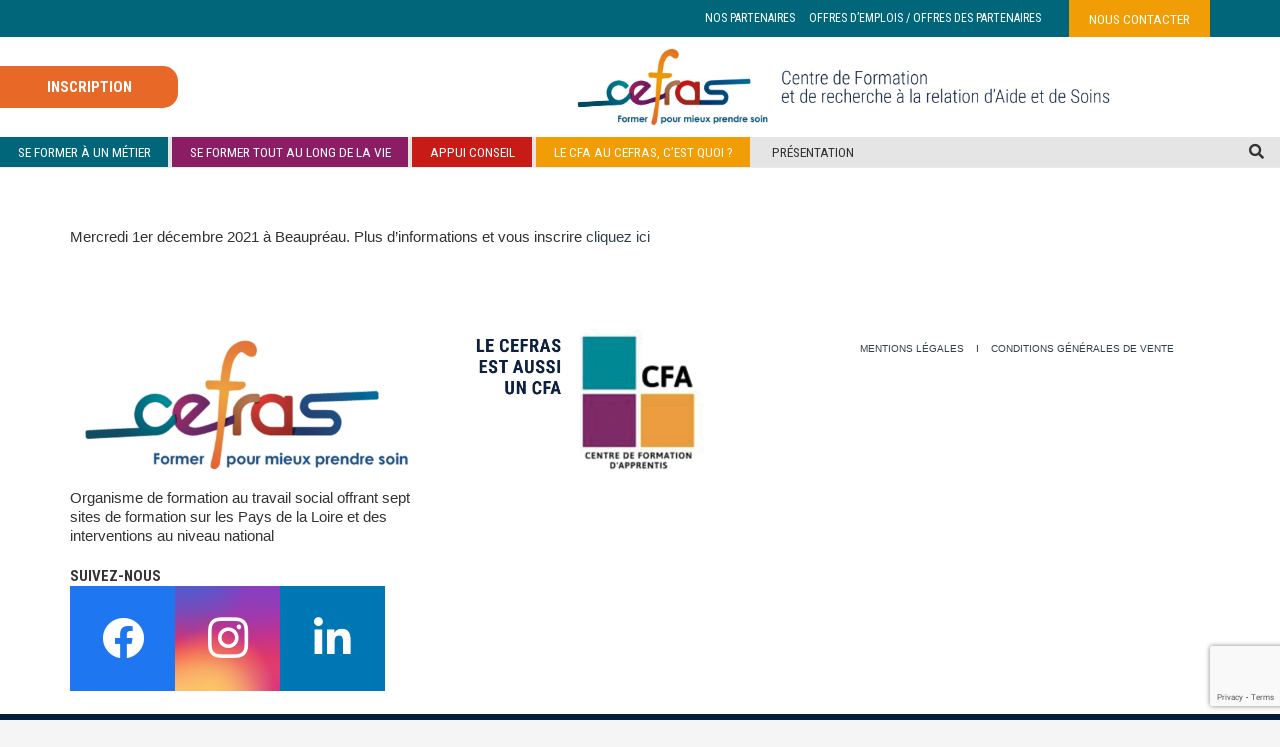

--- FILE ---
content_type: text/html; charset=UTF-8
request_url: https://www.cefras.com/journee-detude-mjpm/
body_size: 27294
content:
<!DOCTYPE HTML>
<html lang="fr-FR">
<head>
	<meta charset="UTF-8">
	<title>Journée d&rsquo;étude &#8211; L&rsquo;AES face aux défis de l&rsquo;inclusion &#8211; CEFRAS</title>
<meta name='robots' content='max-image-preview:large' />
	<style>img:is([sizes="auto" i], [sizes^="auto," i]) { contain-intrinsic-size: 3000px 1500px }</style>
	
<!-- Google Tag Manager for WordPress by gtm4wp.com -->
<script data-cfasync="false" data-pagespeed-no-defer>
	var gtm4wp_datalayer_name = "dataLayer";
	var dataLayer = dataLayer || [];
</script>
<!-- End Google Tag Manager for WordPress by gtm4wp.com --><link rel='dns-prefetch' href='//cdn.linearicons.com' />
<link rel='dns-prefetch' href='//fonts.googleapis.com' />
<link rel="alternate" type="application/rss+xml" title="CEFRAS &raquo; Flux" href="https://www.cefras.com/feed/" />
<link rel="canonical" href="https://www.cefras.com/journee-detude-mjpm/" />
<meta name="viewport" content="width=device-width, initial-scale=1">
<meta name="theme-color" content="#f5f5f5">
<meta property="og:title" content="Journée d&rsquo;étude &#8211; L&rsquo;AES face aux défis de l&rsquo;inclusion &#8211; CEFRAS">
<meta property="og:url" content="https://www.cefras.com/journee-detude-mjpm">
<meta property="og:locale" content="fr_FR">
<meta property="og:site_name" content="CEFRAS">
<meta property="og:type" content="article">
<meta property="og:image" content="https://www.cefras.com/wp-content/uploads/2020/01/Inclusion.jpg" itemprop="image">
<script>
window._wpemojiSettings = {"baseUrl":"https:\/\/s.w.org\/images\/core\/emoji\/16.0.1\/72x72\/","ext":".png","svgUrl":"https:\/\/s.w.org\/images\/core\/emoji\/16.0.1\/svg\/","svgExt":".svg","source":{"concatemoji":"https:\/\/www.cefras.com\/wp-includes\/js\/wp-emoji-release.min.js?ver=6.8.3"}};
/*! This file is auto-generated */
!function(s,n){var o,i,e;function c(e){try{var t={supportTests:e,timestamp:(new Date).valueOf()};sessionStorage.setItem(o,JSON.stringify(t))}catch(e){}}function p(e,t,n){e.clearRect(0,0,e.canvas.width,e.canvas.height),e.fillText(t,0,0);var t=new Uint32Array(e.getImageData(0,0,e.canvas.width,e.canvas.height).data),a=(e.clearRect(0,0,e.canvas.width,e.canvas.height),e.fillText(n,0,0),new Uint32Array(e.getImageData(0,0,e.canvas.width,e.canvas.height).data));return t.every(function(e,t){return e===a[t]})}function u(e,t){e.clearRect(0,0,e.canvas.width,e.canvas.height),e.fillText(t,0,0);for(var n=e.getImageData(16,16,1,1),a=0;a<n.data.length;a++)if(0!==n.data[a])return!1;return!0}function f(e,t,n,a){switch(t){case"flag":return n(e,"\ud83c\udff3\ufe0f\u200d\u26a7\ufe0f","\ud83c\udff3\ufe0f\u200b\u26a7\ufe0f")?!1:!n(e,"\ud83c\udde8\ud83c\uddf6","\ud83c\udde8\u200b\ud83c\uddf6")&&!n(e,"\ud83c\udff4\udb40\udc67\udb40\udc62\udb40\udc65\udb40\udc6e\udb40\udc67\udb40\udc7f","\ud83c\udff4\u200b\udb40\udc67\u200b\udb40\udc62\u200b\udb40\udc65\u200b\udb40\udc6e\u200b\udb40\udc67\u200b\udb40\udc7f");case"emoji":return!a(e,"\ud83e\udedf")}return!1}function g(e,t,n,a){var r="undefined"!=typeof WorkerGlobalScope&&self instanceof WorkerGlobalScope?new OffscreenCanvas(300,150):s.createElement("canvas"),o=r.getContext("2d",{willReadFrequently:!0}),i=(o.textBaseline="top",o.font="600 32px Arial",{});return e.forEach(function(e){i[e]=t(o,e,n,a)}),i}function t(e){var t=s.createElement("script");t.src=e,t.defer=!0,s.head.appendChild(t)}"undefined"!=typeof Promise&&(o="wpEmojiSettingsSupports",i=["flag","emoji"],n.supports={everything:!0,everythingExceptFlag:!0},e=new Promise(function(e){s.addEventListener("DOMContentLoaded",e,{once:!0})}),new Promise(function(t){var n=function(){try{var e=JSON.parse(sessionStorage.getItem(o));if("object"==typeof e&&"number"==typeof e.timestamp&&(new Date).valueOf()<e.timestamp+604800&&"object"==typeof e.supportTests)return e.supportTests}catch(e){}return null}();if(!n){if("undefined"!=typeof Worker&&"undefined"!=typeof OffscreenCanvas&&"undefined"!=typeof URL&&URL.createObjectURL&&"undefined"!=typeof Blob)try{var e="postMessage("+g.toString()+"("+[JSON.stringify(i),f.toString(),p.toString(),u.toString()].join(",")+"));",a=new Blob([e],{type:"text/javascript"}),r=new Worker(URL.createObjectURL(a),{name:"wpTestEmojiSupports"});return void(r.onmessage=function(e){c(n=e.data),r.terminate(),t(n)})}catch(e){}c(n=g(i,f,p,u))}t(n)}).then(function(e){for(var t in e)n.supports[t]=e[t],n.supports.everything=n.supports.everything&&n.supports[t],"flag"!==t&&(n.supports.everythingExceptFlag=n.supports.everythingExceptFlag&&n.supports[t]);n.supports.everythingExceptFlag=n.supports.everythingExceptFlag&&!n.supports.flag,n.DOMReady=!1,n.readyCallback=function(){n.DOMReady=!0}}).then(function(){return e}).then(function(){var e;n.supports.everything||(n.readyCallback(),(e=n.source||{}).concatemoji?t(e.concatemoji):e.wpemoji&&e.twemoji&&(t(e.twemoji),t(e.wpemoji)))}))}((window,document),window._wpemojiSettings);
</script>
<style id='wp-emoji-styles-inline-css'>

	img.wp-smiley, img.emoji {
		display: inline !important;
		border: none !important;
		box-shadow: none !important;
		height: 1em !important;
		width: 1em !important;
		margin: 0 0.07em !important;
		vertical-align: -0.1em !important;
		background: none !important;
		padding: 0 !important;
	}
</style>
<link rel='stylesheet' id='contact-form-7-css' href='https://www.cefras.com/wp-content/plugins/contact-form-7/includes/css/styles.css?ver=6.1.2' media='all' />
<link rel='stylesheet' id='cmplz-general-css' href='https://www.cefras.com/wp-content/plugins/complianz-gdpr-premium/assets/css/cookieblocker.min.css?ver=1761552810' media='all' />
<link rel='stylesheet' id='us-fonts-css' href='https://fonts.googleapis.com/css?family=Open+Sans%3A400%2C700%7CRoboto+Condensed%3A300%2C300italic%2C400%2C700%2C700italic%7CRoboto%3A400%2C700&#038;display=swap&#038;ver=6.8.3' media='all' />
<link rel='stylesheet' id='tablepress-default-css' href='https://www.cefras.com/wp-content/plugins/tablepress/css/build/default.css?ver=3.2.4' media='all' />
<link rel='stylesheet' id='us-style-css' href='https://www.cefras.com/wp-content/themes/Impreza/css/style.min.css?ver=8.40.1' media='all' />
<link rel='stylesheet' id='us-gravityforms-css' href='https://www.cefras.com/wp-content/themes/Impreza/common/css/plugins/gravityforms.min.css?ver=8.40.1' media='all' />
<link rel='stylesheet' id='wpmm-frontend-css' href='https://www.cefras.com/wp-content/plugins/wp-mega-menu-pro/css/style.css?ver=1' media='all' />
<link rel='stylesheet' id='wpmm-dynamic-css-css' href='https://www.cefras.com/wp-content/plugins/wp-mega-menu-pro/wpmm-dynamic-css/template-dynamic_style.css?timestamp=1763724689&#038;ver=6.8.3' media='all' />
<link rel='stylesheet' id='wpmm-default-responsive-stylesheet-css' href='https://www.cefras.com/wp-content/plugins/wp-mega-menu-pro/css/default-responsive.css?ver=1' media='all' />
<link rel='stylesheet' id='wpmm-custom-theme-css' href='https://www.cefras.com/wp-content/plugins/wp-mega-menu-pro/wpmm-dynamic-css/wpmm-custom-theme.css?timestamp=1763724689&#038;ver=1' media='all' />
<link rel='stylesheet' id='wpmm-extra-custom-css' href='https://www.cefras.com/wp-content/plugins/wp-mega-menu-pro/wpmm-dynamic-css/wpmm-extra-custom.css?timestamp=1763724689&#038;ver=1' media='all' />
<link rel='stylesheet' id='wpmm-responsive-stylesheet-css' href='https://www.cefras.com/wp-content/plugins/wp-mega-menu-pro/css/responsive.css?ver=6.8.3' media='all' />
<link rel='stylesheet' id='wpmm-animate-css-css' href='https://www.cefras.com/wp-content/plugins/wp-mega-menu-pro/css/animate.css?ver=2.1.7' media='all' />
<link rel='stylesheet' id='wpmm-colorbox-css' href='https://www.cefras.com/wp-content/plugins/wp-mega-menu-pro/css/colorbox.css?ver=2.1.7' media='all' />
<link rel='stylesheet' id='wpmm-frontwalker-stylesheet-css' href='https://www.cefras.com/wp-content/plugins/wp-mega-menu-pro/css/frontend_walker.css?ver=2.1.7' media='all' />
<link rel='stylesheet' id='wpmm-google-fonts-style-css' href='//fonts.googleapis.com/css?family=Open+Sans%3A400%2C300%2C300italic%2C400italic%2C600%2C600italic%2C700&#038;ver=6.8.3' media='all' />
<link rel='stylesheet' id='wpmm-bxslider-style-css' href='https://www.cefras.com/wp-content/plugins/wp-mega-menu-pro/css/jquery.bxslider.css?ver=2.1.7' media='all' />
<link rel='stylesheet' id='wpmegamenu-linecon-css-css' href='https://www.cefras.com/wp-content/plugins/wp-mega-menu-pro/css/wpmm-icons/linecon.css?ver=2.1.7' media='all' />
<link rel='stylesheet' id='dashicons-css' href='https://www.cefras.com/wp-includes/css/dashicons.min.css?ver=6.8.3' media='all' />
<link rel='stylesheet' id='wpmegamenu-genericons-css' href='https://www.cefras.com/wp-content/plugins/wp-mega-menu-pro/css/wpmm-icons/genericons.css?ver=6.8.3' media='all' />
<link rel='stylesheet' id='wpmegamenu-icomoon-css' href='https://www.cefras.com/wp-content/plugins/wp-mega-menu-pro/css/wpmm-icons/icomoon.css?ver=6.8.3' media='all' />
<link rel='stylesheet' id='wpmegamenu-icon-picker-fontawesome-css' href='https://www.cefras.com/wp-content/plugins/wp-mega-menu-pro/css/wpmm-icons/fontawesome.css?ver=6.8.3' media='all' />
<link rel='stylesheet' id='wpmegamenu-icon-picker-fa-solid-css' href='https://www.cefras.com/wp-content/plugins/wp-mega-menu-pro/css/wpmm-icons/fa-solid.css?ver=6.8.3' media='all' />
<link rel='stylesheet' id='wpmegamenu-icon-picker-fa-regular-css' href='https://www.cefras.com/wp-content/plugins/wp-mega-menu-pro/css/wpmm-icons/fa-regular.css?ver=6.8.3' media='all' />
<link rel='stylesheet' id='wpmegamenu-icon-picker-fa-brands-css' href='https://www.cefras.com/wp-content/plugins/wp-mega-menu-pro/css/wpmm-icons/fa-brands.css?ver=6.8.3' media='all' />
<link rel='stylesheet' id='wpmegamenu-font-awesome-style-css' href='https://www.cefras.com/wp-content/plugins/wp-mega-menu-pro/css/wpmm-icons/font-awesome.min.css?ver=2.1.7' media='all' />
<link rel='stylesheet' id='wpmegamenu-linearicons-css' href='https://cdn.linearicons.com/free/1.0.0/icon-font.min.css?ver=6.8.3' media='all' />
<link rel='stylesheet' id='wpmegamenu-themify-css' href='https://www.cefras.com/wp-content/plugins/wp-mega-menu-pro/css/wpmm-icons/themify-icons.css?ver=6.8.3' media='all' />
<link rel='stylesheet' id='site-reviews-css' href='https://www.cefras.com/wp-content/plugins/site-reviews/assets/styles/default.css?ver=7.2.13' media='all' />
<style id='site-reviews-inline-css'>
:root{--glsr-star-empty:url(https://www.cefras.com/wp-content/plugins/site-reviews/assets/images/stars/default/star-empty.svg);--glsr-star-error:url(https://www.cefras.com/wp-content/plugins/site-reviews/assets/images/stars/default/star-error.svg);--glsr-star-full:url(https://www.cefras.com/wp-content/plugins/site-reviews/assets/images/stars/default/star-full.svg);--glsr-star-half:url(https://www.cefras.com/wp-content/plugins/site-reviews/assets/images/stars/default/star-half.svg)}

</style>
<script src="https://www.cefras.com/wp-includes/js/jquery/jquery.min.js?ver=3.7.1" id="jquery-core-js"></script>
<script src="https://www.cefras.com/wp-content/plugins/wp-mega-menu-pro/js/jquery.bxslider.min.js?ver=2.1.7" id="wpmm-jquery-bxslider-min-js"></script>
<script src="https://www.cefras.com/wp-content/plugins/wp-mega-menu-pro/js/jquery.actual.js?ver=2.1.7" id="wp_megamenu_actual_scripts-js"></script>
<script src="https://www.cefras.com/wp-content/plugins/wp-mega-menu-pro/js/jquery.colorbox.js?ver=2.1.7" id="wp_megamenu_colorbox-js"></script>
<script src="https://www.cefras.com/wp-content/plugins/wp-mega-menu-pro/js/jquery.validate.js?ver=2.1.7" id="wp_megamenu_validate_scripts-js"></script>
<script id="wpmm_ajax-auth-script-js-extra">
var wp_megamenu_ajax_auth_object = {"ajaxurl":"https:\/\/www.cefras.com\/wp-admin\/admin-ajax.php","redirecturl":"https:\/\/www.cefras.com","loadingmessage":"Sending user info, please wait..."};
</script>
<script src="https://www.cefras.com/wp-content/plugins/wp-mega-menu-pro/js/ajax-auth-script.js?ver=2.1.7" id="wpmm_ajax-auth-script-js"></script>
<script src="https://cdn.linearicons.com/free/1.0.0/svgembedder.min.js?ver=6.8.3" id="wpmegamenu-linearicons-js"></script>
<script><!-- Google Tag Manager -->
<script>(function(w,d,s,l,i){w[l]=w[l]||[];w[l].push({'gtm.start':
new Date().getTime(),event:'gtm.js'});var f=d.getElementsByTagName(s)[0],
j=d.createElement(s),dl=l!='dataLayer'?'&l='+l:'';j.async=true;j.src=
'https://www.googletagmanager.com/gtm.js?id='+i+dl;f.parentNode.insertBefore(j,f);
})(window,document,'script','dataLayer','GTM-MV3BT3BT');</script>
<!-- End Google Tag Manager --></script><link rel="https://api.w.org/" href="https://www.cefras.com/wp-json/" /><link rel="alternate" title="JSON" type="application/json" href="https://www.cefras.com/wp-json/wp/v2/posts/8443" /><link rel="EditURI" type="application/rsd+xml" title="RSD" href="https://www.cefras.com/xmlrpc.php?rsd" />
<meta name="generator" content="WordPress 6.8.3" />
<link rel='shortlink' href='https://www.cefras.com/?p=8443' />
<link rel="alternate" title="oEmbed (JSON)" type="application/json+oembed" href="https://www.cefras.com/wp-json/oembed/1.0/embed?url=https%3A%2F%2Fwww.cefras.com%2Fjournee-detude-mjpm%2F" />
<link rel="alternate" title="oEmbed (XML)" type="text/xml+oembed" href="https://www.cefras.com/wp-json/oembed/1.0/embed?url=https%3A%2F%2Fwww.cefras.com%2Fjournee-detude-mjpm%2F&#038;format=xml" />

		<!-- GA Google Analytics @ https://m0n.co/ga -->
		<script type="text/plain" data-service="google-analytics" data-category="statistics" async data-cmplz-src="https://www.googletagmanager.com/gtag/js?id=G-LGREZ4001Z"></script>
		<script>
			window.dataLayer = window.dataLayer || [];
			function gtag(){dataLayer.push(arguments);}
			gtag('js', new Date());
			gtag('config', 'G-LGREZ4001Z');
		</script>

	                      <link rel='stylesheet' href='//fonts.googleapis.com/css?family=Roboto+Condensed' type='text/css' media='all' />
                                            <link rel='stylesheet' href='//fonts.googleapis.com/css?family=Open+Sans' type='text/css' media='all' />
                      			<style>.cmplz-hidden {
					display: none !important;
				}</style>
<!-- Google Tag Manager for WordPress by gtm4wp.com -->
<!-- GTM Container placement set to automatic -->
<script data-cfasync="false" data-pagespeed-no-defer>
	var dataLayer_content = {"pagePostType":"post","pagePostType2":"single-post","pageCategory":["uncategorized"],"pagePostAuthor":"Melanie Rochard"};
	dataLayer.push( dataLayer_content );
</script>
<script data-cfasync="false" data-pagespeed-no-defer>
(function(w,d,s,l,i){w[l]=w[l]||[];w[l].push({'gtm.start':
new Date().getTime(),event:'gtm.js'});var f=d.getElementsByTagName(s)[0],
j=d.createElement(s),dl=l!='dataLayer'?'&l='+l:'';j.async=true;j.src=
'//www.googletagmanager.com/gtm.js?id='+i+dl;f.parentNode.insertBefore(j,f);
})(window,document,'script','dataLayer','GTM-MV3BT3BT');
</script>
<!-- End Google Tag Manager for WordPress by gtm4wp.com --><link rel="apple-touch-icon" sizes="180x180" href="/wp-content/uploads/fbrfg/apple-touch-icon.png">
<link rel="icon" type="image/png" sizes="32x32" href="/wp-content/uploads/fbrfg/favicon-32x32.png">
<link rel="icon" type="image/png" sizes="16x16" href="/wp-content/uploads/fbrfg/favicon-16x16.png">
<link rel="manifest" href="/wp-content/uploads/fbrfg/site.webmanifest">
<link rel="shortcut icon" href="/wp-content/uploads/fbrfg/favicon.ico">
<meta name="msapplication-TileColor" content="#da532c">
<meta name="msapplication-config" content="/wp-content/uploads/fbrfg/browserconfig.xml">
<meta name="theme-color" content="#ffffff">		<script id="us_add_no_touch">
			if ( ! /Android|webOS|iPhone|iPad|iPod|BlackBerry|IEMobile|Opera Mini/i.test( navigator.userAgent ) ) {
				document.documentElement.classList.add( "no-touch" );
			}
		</script>
				<script id="us_color_scheme_switch_class">
			if ( document.cookie.includes( "us_color_scheme_switch_is_on=true" ) ) {
				document.documentElement.classList.add( "us-color-scheme-on" );
			}
		</script>
		<meta name="generator" content="Powered by WPBakery Page Builder - drag and drop page builder for WordPress."/>
<noscript><style> .wpb_animate_when_almost_visible { opacity: 1; }</style></noscript>		<style id="us-icon-fonts">@font-face{font-display:swap;font-style:normal;font-family:"fontawesome";font-weight:900;src:url("https://www.cefras.com/wp-content/themes/Impreza/fonts/fa-solid-900.woff2?ver=8.40.1") format("woff2")}.fas{font-family:"fontawesome";font-weight:900}@font-face{font-display:swap;font-style:normal;font-family:"fontawesome";font-weight:400;src:url("https://www.cefras.com/wp-content/themes/Impreza/fonts/fa-regular-400.woff2?ver=8.40.1") format("woff2")}.far{font-family:"fontawesome";font-weight:400}@font-face{font-display:swap;font-style:normal;font-family:"fontawesome";font-weight:300;src:url("https://www.cefras.com/wp-content/themes/Impreza/fonts/fa-light-300.woff2?ver=8.40.1") format("woff2")}.fal{font-family:"fontawesome";font-weight:300}@font-face{font-display:swap;font-style:normal;font-family:"Font Awesome 5 Duotone";font-weight:900;src:url("https://www.cefras.com/wp-content/themes/Impreza/fonts/fa-duotone-900.woff2?ver=8.40.1") format("woff2")}.fad{font-family:"Font Awesome 5 Duotone";font-weight:900}.fad{position:relative}.fad:before{position:absolute}.fad:after{opacity:0.4}@font-face{font-display:swap;font-style:normal;font-family:"Font Awesome 5 Brands";font-weight:400;src:url("https://www.cefras.com/wp-content/themes/Impreza/fonts/fa-brands-400.woff2?ver=8.40.1") format("woff2")}.fab{font-family:"Font Awesome 5 Brands";font-weight:400}@font-face{font-display:block;font-style:normal;font-family:"Material Icons";font-weight:400;src:url("https://www.cefras.com/wp-content/themes/Impreza/fonts/material-icons.woff2?ver=8.40.1") format("woff2")}.material-icons{font-family:"Material Icons";font-weight:400}</style>
				<style id="us-theme-options-css">:root{--color-header-middle-bg:#ffffff;--color-header-middle-bg-grad:#ffffff;--color-header-middle-text:#333333;--color-header-middle-text-hover:#304149;--color-header-transparent-bg:transparent;--color-header-transparent-bg-grad:transparent;--color-header-transparent-text:#ffffff;--color-header-transparent-text-hover:#ffffff;--color-chrome-toolbar:#f5f5f5;--color-header-top-bg:#f5f5f5;--color-header-top-bg-grad:linear-gradient(0deg,#f5f5f5,#fff);--color-header-top-text:#333333;--color-header-top-text-hover:#304149;--color-header-top-transparent-bg:rgba(0,0,0,0.2);--color-header-top-transparent-bg-grad:rgba(0,0,0,0.2);--color-header-top-transparent-text:rgba(255,255,255,0.66);--color-header-top-transparent-text-hover:#ffffff;--color-content-bg:#ffffff;--color-content-bg-grad:#ffffff;--color-content-bg-alt:#f5f5f5;--color-content-bg-alt-grad:#f5f5f5;--color-content-border:#e8e8e8;--color-content-heading:#1a1a1a;--color-content-heading-grad:#1a1a1a;--color-content-text:#333333;--color-content-link:#304149;--color-content-link-hover:#5dabc0;--color-content-primary:#304149;--color-content-primary-grad:#304149;--color-content-secondary:#5dabc0;--color-content-secondary-grad:#5dabc0;--color-content-faded:#999999;--color-content-overlay:rgba(0,0,0,0.75);--color-content-overlay-grad:rgba(0,0,0,0.75);--color-alt-content-bg:#f5f5f5;--color-alt-content-bg-grad:#f5f5f5;--color-alt-content-bg-alt:#ffffff;--color-alt-content-bg-alt-grad:#ffffff;--color-alt-content-border:#dddddd;--color-alt-content-heading:#1a1a1a;--color-alt-content-heading-grad:#1a1a1a;--color-alt-content-text:#333333;--color-alt-content-link:#304149;--color-alt-content-link-hover:#5dabc0;--color-alt-content-primary:#304149;--color-alt-content-primary-grad:#304149;--color-alt-content-secondary:#5dabc0;--color-alt-content-secondary-grad:#5dabc0;--color-alt-content-faded:#999999;--color-alt-content-overlay:#e95095;--color-alt-content-overlay-grad:linear-gradient(135deg,#e95095,rgba(233,80,149,0.75));--color-footer-bg:#222222;--color-footer-bg-grad:#222222;--color-footer-bg-alt:#1a1a1a;--color-footer-bg-alt-grad:#1a1a1a;--color-footer-border:#282828;--color-footer-heading:#cccccc;--color-footer-heading-grad:#cccccc;--color-footer-text:#999999;--color-footer-link:#cccccc;--color-footer-link-hover:#5dabc0;--color-subfooter-bg:#1a1a1a;--color-subfooter-bg-grad:#1a1a1a;--color-subfooter-bg-alt:#222222;--color-subfooter-bg-alt-grad:#222222;--color-subfooter-border:#282828;--color-subfooter-heading:#cccccc;--color-subfooter-heading-grad:#cccccc;--color-subfooter-text:#bbbbbb;--color-subfooter-link:#ffffff;--color-subfooter-link-hover:#5dabc0;--color-content-primary-faded:rgba(48,65,73,0.15);--box-shadow:0 5px 15px rgba(0,0,0,.15);--box-shadow-up:0 -5px 15px rgba(0,0,0,.15);--site-canvas-width:1300px;--site-content-width:1140px;--site-sidebar-width:28.39%;--text-block-margin-bottom:0rem;--focus-outline-width:2px}:root{--font-family:Arial,Helvetica,sans-serif;--font-size:15px;--line-height:19px;--font-weight:400;--bold-font-weight:700;--h1-font-family:Roboto,sans-serif;--h1-font-size:2.2rem;--h1-line-height:1.2;--h1-font-weight:400;--h1-bold-font-weight:700;--h1-text-transform:none;--h1-font-style:normal;--h1-letter-spacing:0em;--h1-margin-bottom:0.6em;--h2-font-family:var(--h1-font-family);--h2-font-size:1.6rem;--h2-line-height:1.2;--h2-font-weight:var(--h1-font-weight);--h2-bold-font-weight:var(--h1-bold-font-weight);--h2-text-transform:var(--h1-text-transform);--h2-font-style:var(--h1-font-style);--h2-letter-spacing:0em;--h2-margin-bottom:0.6em;--h3-font-family:var(--h1-font-family);--h3-font-size:1.6rem;--h3-line-height:1.2;--h3-font-weight:var(--h1-font-weight);--h3-bold-font-weight:var(--h1-bold-font-weight);--h3-text-transform:var(--h1-text-transform);--h3-font-style:var(--h1-font-style);--h3-letter-spacing:0em;--h3-margin-bottom:0.6em;--h4-font-family:var(--h1-font-family);--h4-font-size:1.4rem;--h4-line-height:1.2;--h4-font-weight:var(--h1-font-weight);--h4-bold-font-weight:var(--h1-bold-font-weight);--h4-text-transform:var(--h1-text-transform);--h4-font-style:var(--h1-font-style);--h4-letter-spacing:0em;--h4-margin-bottom:0.6em;--h5-font-family:var(--h1-font-family);--h5-font-size:0px;--h5-line-height:1.2;--h5-font-weight:var(--h1-font-weight);--h5-bold-font-weight:var(--h1-bold-font-weight);--h5-text-transform:var(--h1-text-transform);--h5-font-style:var(--h1-font-style);--h5-letter-spacing:0em;--h5-margin-bottom:0.6em;--h6-font-family:var(--h1-font-family);--h6-font-size:0px;--h6-line-height:1.2;--h6-font-weight:var(--h1-font-weight);--h6-bold-font-weight:var(--h1-bold-font-weight);--h6-text-transform:var(--h1-text-transform);--h6-font-style:var(--h1-font-style);--h6-letter-spacing:0em;--h6-margin-bottom:0.6em}@media (max-width:600px){:root{--font-size:16px;--line-height:25px}}h1{font-family:var(--h1-font-family,inherit);font-weight:var(--h1-font-weight,inherit);font-size:var(--h1-font-size,inherit);font-style:var(--h1-font-style,inherit);line-height:var(--h1-line-height,1.4);letter-spacing:var(--h1-letter-spacing,inherit);text-transform:var(--h1-text-transform,inherit);margin-bottom:var(--h1-margin-bottom,1.5rem)}h1>strong{font-weight:var(--h1-bold-font-weight,bold)}h2{font-family:var(--h2-font-family,inherit);font-weight:var(--h2-font-weight,inherit);font-size:var(--h2-font-size,inherit);font-style:var(--h2-font-style,inherit);line-height:var(--h2-line-height,1.4);letter-spacing:var(--h2-letter-spacing,inherit);text-transform:var(--h2-text-transform,inherit);margin-bottom:var(--h2-margin-bottom,1.5rem)}h2>strong{font-weight:var(--h2-bold-font-weight,bold)}h3{font-family:var(--h3-font-family,inherit);font-weight:var(--h3-font-weight,inherit);font-size:var(--h3-font-size,inherit);font-style:var(--h3-font-style,inherit);line-height:var(--h3-line-height,1.4);letter-spacing:var(--h3-letter-spacing,inherit);text-transform:var(--h3-text-transform,inherit);margin-bottom:var(--h3-margin-bottom,1.5rem)}h3>strong{font-weight:var(--h3-bold-font-weight,bold)}h4{font-family:var(--h4-font-family,inherit);font-weight:var(--h4-font-weight,inherit);font-size:var(--h4-font-size,inherit);font-style:var(--h4-font-style,inherit);line-height:var(--h4-line-height,1.4);letter-spacing:var(--h4-letter-spacing,inherit);text-transform:var(--h4-text-transform,inherit);margin-bottom:var(--h4-margin-bottom,1.5rem)}h4>strong{font-weight:var(--h4-bold-font-weight,bold)}h5{font-family:var(--h5-font-family,inherit);font-weight:var(--h5-font-weight,inherit);font-size:var(--h5-font-size,inherit);font-style:var(--h5-font-style,inherit);line-height:var(--h5-line-height,1.4);letter-spacing:var(--h5-letter-spacing,inherit);text-transform:var(--h5-text-transform,inherit);margin-bottom:var(--h5-margin-bottom,1.5rem)}h5>strong{font-weight:var(--h5-bold-font-weight,bold)}h6{font-family:var(--h6-font-family,inherit);font-weight:var(--h6-font-weight,inherit);font-size:var(--h6-font-size,inherit);font-style:var(--h6-font-style,inherit);line-height:var(--h6-line-height,1.4);letter-spacing:var(--h6-letter-spacing,inherit);text-transform:var(--h6-text-transform,inherit);margin-bottom:var(--h6-margin-bottom,1.5rem)}h6>strong{font-weight:var(--h6-bold-font-weight,bold)}body{background:var(--color-content-bg-alt)}@media (max-width:1215px){.l-main .aligncenter{max-width:calc(100vw - 5rem)}}@media (min-width:1281px){body.usb_preview .hide_on_default{opacity:0.25!important}.vc_hidden-lg,body:not(.usb_preview) .hide_on_default{display:none!important}.default_align_left{text-align:left;justify-content:flex-start}.default_align_right{text-align:right;justify-content:flex-end}.default_align_center{text-align:center;justify-content:center}.w-hwrapper.default_align_center>*{margin-left:calc( var(--hwrapper-gap,1.2rem) / 2 );margin-right:calc( var(--hwrapper-gap,1.2rem) / 2 )}.default_align_justify{justify-content:space-between}.w-hwrapper>.default_align_justify,.default_align_justify>.w-btn{width:100%}*:not(.w-hwrapper)>.w-btn-wrapper:not([class*="default_align_none"]):not(.align_none){display:block;margin-inline-end:0}}@media (min-width:1025px) and (max-width:1280px){body.usb_preview .hide_on_laptops{opacity:0.25!important}.vc_hidden-md,body:not(.usb_preview) .hide_on_laptops{display:none!important}.laptops_align_left{text-align:left;justify-content:flex-start}.laptops_align_right{text-align:right;justify-content:flex-end}.laptops_align_center{text-align:center;justify-content:center}.w-hwrapper.laptops_align_center>*{margin-left:calc( var(--hwrapper-gap,1.2rem) / 2 );margin-right:calc( var(--hwrapper-gap,1.2rem) / 2 )}.laptops_align_justify{justify-content:space-between}.w-hwrapper>.laptops_align_justify,.laptops_align_justify>.w-btn{width:100%}*:not(.w-hwrapper)>.w-btn-wrapper:not([class*="laptops_align_none"]):not(.align_none){display:block;margin-inline-end:0}.g-cols.via_grid[style*="--laptops-columns-gap"]{gap:var(--laptops-columns-gap,3rem)}}@media (min-width:601px) and (max-width:1024px){body.usb_preview .hide_on_tablets{opacity:0.25!important}.vc_hidden-sm,body:not(.usb_preview) .hide_on_tablets{display:none!important}.tablets_align_left{text-align:left;justify-content:flex-start}.tablets_align_right{text-align:right;justify-content:flex-end}.tablets_align_center{text-align:center;justify-content:center}.w-hwrapper.tablets_align_center>*{margin-left:calc( var(--hwrapper-gap,1.2rem) / 2 );margin-right:calc( var(--hwrapper-gap,1.2rem) / 2 )}.tablets_align_justify{justify-content:space-between}.w-hwrapper>.tablets_align_justify,.tablets_align_justify>.w-btn{width:100%}*:not(.w-hwrapper)>.w-btn-wrapper:not([class*="tablets_align_none"]):not(.align_none){display:block;margin-inline-end:0}.g-cols.via_grid[style*="--tablets-columns-gap"]{gap:var(--tablets-columns-gap,3rem)}}@media (max-width:600px){body.usb_preview .hide_on_mobiles{opacity:0.25!important}.vc_hidden-xs,body:not(.usb_preview) .hide_on_mobiles{display:none!important}.mobiles_align_left{text-align:left;justify-content:flex-start}.mobiles_align_right{text-align:right;justify-content:flex-end}.mobiles_align_center{text-align:center;justify-content:center}.w-hwrapper.mobiles_align_center>*{margin-left:calc( var(--hwrapper-gap,1.2rem) / 2 );margin-right:calc( var(--hwrapper-gap,1.2rem) / 2 )}.mobiles_align_justify{justify-content:space-between}.w-hwrapper>.mobiles_align_justify,.mobiles_align_justify>.w-btn{width:100%}.w-hwrapper.stack_on_mobiles{display:block}.w-hwrapper.stack_on_mobiles>:not(script){display:block;margin:0 0 var(--hwrapper-gap,1.2rem)}.w-hwrapper.stack_on_mobiles>:last-child{margin-bottom:0}*:not(.w-hwrapper)>.w-btn-wrapper:not([class*="mobiles_align_none"]):not(.align_none){display:block;margin-inline-end:0}.g-cols.via_grid[style*="--mobiles-columns-gap"]{gap:var(--mobiles-columns-gap,1.5rem)}}@media (max-width:1280px){.g-cols.laptops-cols_1{grid-template-columns:100%}.g-cols.laptops-cols_1.reversed>div:last-of-type{order:-1}.g-cols.laptops-cols_1.via_grid>.wpb_column.stretched,.g-cols.laptops-cols_1.via_flex.type_boxes>.wpb_column.stretched{margin-left:var(--margin-inline-stretch);margin-right:var(--margin-inline-stretch)}.g-cols.laptops-cols_2{grid-template-columns:repeat(2,1fr)}.g-cols.laptops-cols_3{grid-template-columns:repeat(3,1fr)}.g-cols.laptops-cols_4{grid-template-columns:repeat(4,1fr)}.g-cols.laptops-cols_5{grid-template-columns:repeat(5,1fr)}.g-cols.laptops-cols_6{grid-template-columns:repeat(6,1fr)}.g-cols.laptops-cols_1-2{grid-template-columns:1fr 2fr}.g-cols.laptops-cols_2-1{grid-template-columns:2fr 1fr}.g-cols.laptops-cols_2-3{grid-template-columns:2fr 3fr}.g-cols.laptops-cols_3-2{grid-template-columns:3fr 2fr}.g-cols.laptops-cols_1-3{grid-template-columns:1fr 3fr}.g-cols.laptops-cols_3-1{grid-template-columns:3fr 1fr}.g-cols.laptops-cols_1-4{grid-template-columns:1fr 4fr}.g-cols.laptops-cols_4-1{grid-template-columns:4fr 1fr}.g-cols.laptops-cols_1-5{grid-template-columns:1fr 5fr}.g-cols.laptops-cols_5-1{grid-template-columns:5fr 1fr}.g-cols.laptops-cols_1-2-1{grid-template-columns:1fr 2fr 1fr}.g-cols.laptops-cols_1-3-1{grid-template-columns:1fr 3fr 1fr}.g-cols.laptops-cols_1-4-1{grid-template-columns:1fr 4fr 1fr}}@media (max-width:1024px){.g-cols.tablets-cols_1{grid-template-columns:100%}.g-cols.tablets-cols_1.reversed>div:last-of-type{order:-1}.g-cols.tablets-cols_1.via_grid>.wpb_column.stretched,.g-cols.tablets-cols_1.via_flex.type_boxes>.wpb_column.stretched{margin-left:var(--margin-inline-stretch);margin-right:var(--margin-inline-stretch)}.g-cols.tablets-cols_2{grid-template-columns:repeat(2,1fr)}.g-cols.tablets-cols_3{grid-template-columns:repeat(3,1fr)}.g-cols.tablets-cols_4{grid-template-columns:repeat(4,1fr)}.g-cols.tablets-cols_5{grid-template-columns:repeat(5,1fr)}.g-cols.tablets-cols_6{grid-template-columns:repeat(6,1fr)}.g-cols.tablets-cols_1-2{grid-template-columns:1fr 2fr}.g-cols.tablets-cols_2-1{grid-template-columns:2fr 1fr}.g-cols.tablets-cols_2-3{grid-template-columns:2fr 3fr}.g-cols.tablets-cols_3-2{grid-template-columns:3fr 2fr}.g-cols.tablets-cols_1-3{grid-template-columns:1fr 3fr}.g-cols.tablets-cols_3-1{grid-template-columns:3fr 1fr}.g-cols.tablets-cols_1-4{grid-template-columns:1fr 4fr}.g-cols.tablets-cols_4-1{grid-template-columns:4fr 1fr}.g-cols.tablets-cols_1-5{grid-template-columns:1fr 5fr}.g-cols.tablets-cols_5-1{grid-template-columns:5fr 1fr}.g-cols.tablets-cols_1-2-1{grid-template-columns:1fr 2fr 1fr}.g-cols.tablets-cols_1-3-1{grid-template-columns:1fr 3fr 1fr}.g-cols.tablets-cols_1-4-1{grid-template-columns:1fr 4fr 1fr}}@media (max-width:600px){.g-cols.mobiles-cols_1{grid-template-columns:100%}.g-cols.mobiles-cols_1.reversed>div:last-of-type{order:-1}.g-cols.mobiles-cols_1.via_grid>.wpb_column.stretched,.g-cols.mobiles-cols_1.via_flex.type_boxes>.wpb_column.stretched{margin-left:var(--margin-inline-stretch);margin-right:var(--margin-inline-stretch)}.g-cols.mobiles-cols_2{grid-template-columns:repeat(2,1fr)}.g-cols.mobiles-cols_3{grid-template-columns:repeat(3,1fr)}.g-cols.mobiles-cols_4{grid-template-columns:repeat(4,1fr)}.g-cols.mobiles-cols_5{grid-template-columns:repeat(5,1fr)}.g-cols.mobiles-cols_6{grid-template-columns:repeat(6,1fr)}.g-cols.mobiles-cols_1-2{grid-template-columns:1fr 2fr}.g-cols.mobiles-cols_2-1{grid-template-columns:2fr 1fr}.g-cols.mobiles-cols_2-3{grid-template-columns:2fr 3fr}.g-cols.mobiles-cols_3-2{grid-template-columns:3fr 2fr}.g-cols.mobiles-cols_1-3{grid-template-columns:1fr 3fr}.g-cols.mobiles-cols_3-1{grid-template-columns:3fr 1fr}.g-cols.mobiles-cols_1-4{grid-template-columns:1fr 4fr}.g-cols.mobiles-cols_4-1{grid-template-columns:4fr 1fr}.g-cols.mobiles-cols_1-5{grid-template-columns:1fr 5fr}.g-cols.mobiles-cols_5-1{grid-template-columns:5fr 1fr}.g-cols.mobiles-cols_1-2-1{grid-template-columns:1fr 2fr 1fr}.g-cols.mobiles-cols_1-3-1{grid-template-columns:1fr 3fr 1fr}.g-cols.mobiles-cols_1-4-1{grid-template-columns:1fr 4fr 1fr}.g-cols:not([style*="--columns-gap"]){gap:1.5rem}}@media (max-width:599px){.l-canvas{overflow:hidden}.g-cols.stacking_default.reversed>div:last-of-type{order:-1}.g-cols.stacking_default.via_flex>div:not([class*="vc_col-xs"]){width:100%;margin:0 0 1.5rem}.g-cols.stacking_default.via_grid.mobiles-cols_1{grid-template-columns:100%}.g-cols.stacking_default.via_flex.type_boxes>div,.g-cols.stacking_default.via_flex.reversed>div:first-child,.g-cols.stacking_default.via_flex:not(.reversed)>div:last-child,.g-cols.stacking_default.via_flex>div.has_bg_color{margin-bottom:0}.g-cols.stacking_default.via_flex.type_default>.wpb_column.stretched{margin-left:-1rem;margin-right:-1rem}.g-cols.stacking_default.via_grid.mobiles-cols_1>.wpb_column.stretched,.g-cols.stacking_default.via_flex.type_boxes>.wpb_column.stretched{margin-left:var(--margin-inline-stretch);margin-right:var(--margin-inline-stretch)}.vc_column-inner.type_sticky>.wpb_wrapper,.vc_column_container.type_sticky>.vc_column-inner{top:0!important}}@media (min-width:600px){body:not(.rtl) .l-section.for_sidebar.at_left>div>.l-sidebar,.rtl .l-section.for_sidebar.at_right>div>.l-sidebar{order:-1}.vc_column_container.type_sticky>.vc_column-inner,.vc_column-inner.type_sticky>.wpb_wrapper{position:-webkit-sticky;position:sticky}.l-section.type_sticky{position:-webkit-sticky;position:sticky;top:0;z-index:21;transition:top 0.3s cubic-bezier(.78,.13,.15,.86) 0.1s}.header_hor .l-header.post_fixed.sticky_auto_hide{z-index:22}.admin-bar .l-section.type_sticky{top:32px}.l-section.type_sticky>.l-section-h{transition:padding-top 0.3s}.header_hor .l-header.pos_fixed:not(.down)~.l-main .l-section.type_sticky:not(:first-of-type){top:var(--header-sticky-height)}.admin-bar.header_hor .l-header.pos_fixed:not(.down)~.l-main .l-section.type_sticky:not(:first-of-type){top:calc( var(--header-sticky-height) + 32px )}.header_hor .l-header.pos_fixed.sticky:not(.down)~.l-main .l-section.type_sticky:first-of-type>.l-section-h{padding-top:var(--header-sticky-height)}.header_hor.headerinpos_bottom .l-header.pos_fixed.sticky:not(.down)~.l-main .l-section.type_sticky:first-of-type>.l-section-h{padding-bottom:var(--header-sticky-height)!important}}@media (max-width:600px){.w-form-row.for_submit[style*=btn-size-mobiles] .w-btn{font-size:var(--btn-size-mobiles)!important}}:focus-visible,input[type=checkbox]:focus-visible + i,input[type=checkbox]:focus-visible~.w-color-switch-box,.w-nav-arrow:focus-visible::before,.woocommerce-mini-cart-item:has(:focus-visible),.w-filter-item-value.w-btn:has(:focus-visible){outline-width:var(--focus-outline-width,2px );outline-style:solid;outline-offset:2px;outline-color:var(--color-content-primary)}.w-toplink,.w-header-show{background:rgba(0,0,0,0.3)}.no-touch .w-toplink.active:hover,.no-touch .w-header-show:hover{background:var(--color-content-primary-grad)}button[type=submit]:not(.w-btn),input[type=submit]:not(.w-btn),.us-nav-style_1>*,.navstyle_1>.owl-nav button,.us-btn-style_1{font-family:var(--font-family);font-style:normal;text-transform:none;font-size:1rem;line-height:1.2!important;font-weight:400;letter-spacing:0em;padding:-0.6em 0em;transition-duration:.3s;border-radius:0em;transition-timing-function:ease;--btn-height:calc(1.2em + 2 * -0.6em);background:var(--color-content-secondary);border-color:transparent;border-image:none;color:#ffffff!important}button[type=submit]:not(.w-btn):before,input[type=submit]:not(.w-btn),.us-nav-style_1>*:before,.navstyle_1>.owl-nav button:before,.us-btn-style_1:before{border-width:2px}.no-touch button[type=submit]:not(.w-btn):hover,.no-touch input[type=submit]:not(.w-btn):hover,.w-filter-item-value.us-btn-style_1:has(input:checked),.us-nav-style_1>span.current,.no-touch .us-nav-style_1>a:hover,.no-touch .navstyle_1>.owl-nav button:hover,.no-touch .us-btn-style_1:hover{background:transparent;border-color:transparent;border-image:none;color:var(--color-content-secondary)!important}.us-nav-style_2>*,.navstyle_2>.owl-nav button,.us-btn-style_2{font-family:var(--h1-font-family);font-style:normal;text-transform:none;font-size:0.8rem;line-height:1.20!important;font-weight:400;letter-spacing:0em;padding:0.4em 0.9em;transition-duration:.3s;border-radius:0.5em;transition-timing-function:ease;--btn-height:calc(1.20em + 2 * 0.4em);background:var(--color-header-middle-bg);border-color:var(--color-header-middle-text-hover);border-image:none;color:var(--color-content-primary)!important}.us-nav-style_2>*:before,.navstyle_2>.owl-nav button:before,.us-btn-style_2:before{border-width:2px}.w-filter-item-value.us-btn-style_2:has(input:checked),.us-nav-style_2>span.current,.no-touch .us-nav-style_2>a:hover,.no-touch .navstyle_2>.owl-nav button:hover,.no-touch .us-btn-style_2:hover{background:var(--color-header-middle-text-hover);border-color:var(--color-header-middle-bg);border-image:none;color:var(--color-header-middle-bg)!important}.us-nav-style_3>*,.navstyle_3>.owl-nav button,.us-btn-style_3{font-family:var(--h1-font-family);font-style:normal;text-transform:none;font-size:1.3rem;line-height:1.20!important;font-weight:400;letter-spacing:0em;padding:0.4em 0.9em;transition-duration:.3s;border-radius:0.5em;transition-timing-function:ease;--btn-height:calc(1.20em + 2 * 0.4em);background:rgba(48,65,73,0.00);border-color:#5dabc0;border-image:none;color:#5dabc0!important}.us-nav-style_3>*:before,.navstyle_3>.owl-nav button:before,.us-btn-style_3:before{border-width:1px}.w-filter-item-value.us-btn-style_3:has(input:checked),.us-nav-style_3>span.current,.no-touch .us-nav-style_3>a:hover,.no-touch .navstyle_3>.owl-nav button:hover,.no-touch .us-btn-style_3:hover{background:#5dabc0;border-color:#5dabc0;border-image:none;color:#ffffff!important}.us-nav-style_4>*,.navstyle_4>.owl-nav button,.us-btn-style_4{font-family:var(--h1-font-family);font-style:normal;text-transform:none;font-size:1.1rem;line-height:1.20!important;font-weight:400;letter-spacing:0em;padding:0.9em 1.6em;transition-duration:.3s;border-radius:0em;transition-timing-function:ease;--btn-height:calc(1.20em + 2 * 0.9em);background:transparent;border-color:#ffffff;border-image:none;color:#ffffff!important}.us-nav-style_4>*:before,.navstyle_4>.owl-nav button:before,.us-btn-style_4:before{border-width:1px}.w-filter-item-value.us-btn-style_4:has(input:checked),.us-nav-style_4>span.current,.no-touch .us-nav-style_4>a:hover,.no-touch .navstyle_4>.owl-nav button:hover,.no-touch .us-btn-style_4:hover{background:#304149;border-color:#ffffff;border-image:none;color:#ffffff!important}.us-nav-style_5>*,.navstyle_5>.owl-nav button,.us-btn-style_5{font-family:var(--h1-font-family);font-style:normal;text-transform:none;font-size:1.1rem;line-height:1.20!important;font-weight:400;letter-spacing:0em;padding:0.9em 1.6em;transition-duration:.3s;border-radius:0em;transition-timing-function:ease;--btn-height:calc(1.20em + 2 * 0.9em);background:rgba(48,65,73,0.00);border-color:#ffffff;border-image:none;color:#ffffff!important}.us-nav-style_5>*:before,.navstyle_5>.owl-nav button:before,.us-btn-style_5:before{border-width:1px}.w-filter-item-value.us-btn-style_5:has(input:checked),.us-nav-style_5>span.current,.no-touch .us-nav-style_5>a:hover,.no-touch .navstyle_5>.owl-nav button:hover,.no-touch .us-btn-style_5:hover{background:#304149;border-color:#ffffff;border-image:none;color:#ffffff!important}.us-nav-style_6>*,.navstyle_6>.owl-nav button,.us-btn-style_6{font-family:Roboto Condensed;font-style:normal;text-transform:uppercase;font-size:0.9rem;line-height:1.2!important;font-weight:500;letter-spacing:0em;padding:0.5em 1.3em;transition-duration:.3s;border-radius:0em;transition-timing-function:ease;--btn-height:calc(1.2em + 2 * 0.5em);background:#01667a;border-color:transparent;border-image:none;color:#ffffff!important}.us-nav-style_6>*:before,.navstyle_6>.owl-nav button:before,.us-btn-style_6:before{border-width:0px}.w-filter-item-value.us-btn-style_6:has(input:checked),.us-nav-style_6>span.current,.no-touch .us-nav-style_6>a:hover,.no-touch .navstyle_6>.owl-nav button:hover,.no-touch .us-btn-style_6:hover{background:#064957;border-color:var(--color-header-transparent-bg);border-image:none;color:var(--color-content-secondary)!important}.us-nav-style_12>*,.navstyle_12>.owl-nav button,.us-btn-style_12{font-family:Roboto Condensed;font-style:normal;text-transform:uppercase;font-size:0.9rem;line-height:1.20!important;font-weight:500;letter-spacing:0em;padding:0.5em 1.3em;transition-duration:.3s;border-radius:0em;transition-timing-function:ease;--btn-height:calc(1.20em + 2 * 0.5em);background:#e86828;border-color:transparent;border-image:none;color:#ffffff!important}.us-nav-style_12>*:before,.navstyle_12>.owl-nav button:before,.us-btn-style_12:before{border-width:0px}.w-filter-item-value.us-btn-style_12:has(input:checked),.us-nav-style_12>span.current,.no-touch .us-nav-style_12>a:hover,.no-touch .navstyle_12>.owl-nav button:hover,.no-touch .us-btn-style_12:hover{background:#e86828;border-color:var(--color-header-transparent-bg);border-image:none;color:#ffffff!important}.us-nav-style_13>*,.navstyle_13>.owl-nav button,.us-btn-style_13{font-family:Roboto Condensed;font-style:normal;text-transform:uppercase;font-size:0.9rem;line-height:1.20!important;font-weight:500;letter-spacing:0em;padding:0.5em 1.3em;transition-duration:.3s;border-radius:0em;transition-timing-function:ease;--btn-height:calc(1.20em + 2 * 0.5em);background:#01667a;border-color:transparent;border-image:none;color:#ffffff!important}.us-nav-style_13>*:before,.navstyle_13>.owl-nav button:before,.us-btn-style_13:before{border-width:0px}.w-filter-item-value.us-btn-style_13:has(input:checked),.us-nav-style_13>span.current,.no-touch .us-nav-style_13>a:hover,.no-touch .navstyle_13>.owl-nav button:hover,.no-touch .us-btn-style_13:hover{background:#01667a;border-color:var(--color-header-transparent-bg);border-image:none;color:#ffffff!important}.us-nav-style_7>*,.navstyle_7>.owl-nav button,.us-btn-style_7{font-family:Roboto Condensed;font-style:normal;text-transform:uppercase;font-size:0.9rem;line-height:1.20!important;font-weight:500;letter-spacing:0em;padding:0.5em 1.3em;transition-duration:.3s;border-radius:0em;transition-timing-function:ease;--btn-height:calc(1.20em + 2 * 0.5em);background:#8b1d64;border-color:transparent;border-image:none;color:#ffffff!important}.us-nav-style_7>*:before,.navstyle_7>.owl-nav button:before,.us-btn-style_7:before{border-width:0px}.w-filter-item-value.us-btn-style_7:has(input:checked),.us-nav-style_7>span.current,.no-touch .us-nav-style_7>a:hover,.no-touch .navstyle_7>.owl-nav button:hover,.no-touch .us-btn-style_7:hover{background:#630e45;border-color:var(--color-header-transparent-bg);border-image:none;color:#ffffff!important}.us-nav-style_8>*,.navstyle_8>.owl-nav button,.us-btn-style_8{font-family:Roboto Condensed;font-style:normal;text-transform:uppercase;font-size:0.9rem;line-height:1.20!important;font-weight:500;letter-spacing:0em;padding:0.5em 1.3em;transition-duration:.3s;border-radius:0em;transition-timing-function:ease;--btn-height:calc(1.20em + 2 * 0.5em);background:#c81a17;border-color:transparent;border-image:none;color:#ffffff!important}.us-nav-style_8>*:before,.navstyle_8>.owl-nav button:before,.us-btn-style_8:before{border-width:0px}.w-filter-item-value.us-btn-style_8:has(input:checked),.us-nav-style_8>span.current,.no-touch .us-nav-style_8>a:hover,.no-touch .navstyle_8>.owl-nav button:hover,.no-touch .us-btn-style_8:hover{background:#8a100e;border-color:var(--color-header-transparent-bg);border-image:none;color:#ffffff!important}.us-nav-style_17>*,.navstyle_17>.owl-nav button,.us-btn-style_17{font-family:Roboto Condensed;font-style:normal;text-transform:uppercase;font-size:0.9rem;line-height:1.20!important;font-weight:500;letter-spacing:0em;padding:0.5em 1.3em;transition-duration:.3s;border-radius:0em;transition-timing-function:ease;--btn-height:calc(1.20em + 2 * 0.5em);background:#f19d06;border-color:transparent;border-image:none;color:#ffffff!important}.us-nav-style_17>*:before,.navstyle_17>.owl-nav button:before,.us-btn-style_17:before{border-width:0px}.w-filter-item-value.us-btn-style_17:has(input:checked),.us-nav-style_17>span.current,.no-touch .us-nav-style_17>a:hover,.no-touch .navstyle_17>.owl-nav button:hover,.no-touch .us-btn-style_17:hover{background:#c27e04;border-color:var(--color-header-transparent-bg);border-image:none;color:#ffffff!important}.us-nav-style_9>*,.navstyle_9>.owl-nav button,.us-btn-style_9{font-family:Roboto Condensed;font-style:normal;text-transform:uppercase;font-size:0.9rem;line-height:1.20!important;font-weight:400;letter-spacing:0em;padding:0.5em 1.3em;transition-duration:.3s;border-radius:0em;transition-timing-function:ease;--btn-height:calc(1.20em + 2 * 0.5em);background:var(--color-header-transparent-bg);border-color:transparent;border-image:none;color:var(--color-header-middle-text)!important}.us-nav-style_9>*:before,.navstyle_9>.owl-nav button:before,.us-btn-style_9:before{border-width:0px}.w-filter-item-value.us-btn-style_9:has(input:checked),.us-nav-style_9>span.current,.no-touch .us-nav-style_9>a:hover,.no-touch .navstyle_9>.owl-nav button:hover,.no-touch .us-btn-style_9:hover{background:#c5c3c3;border-color:var(--color-header-transparent-bg);border-image:none;color:var(--color-header-middle-text)!important}.us-nav-style_10>*,.navstyle_10>.owl-nav button,.us-btn-style_10{font-family:Roboto Condensed;font-style:normal;text-transform:uppercase;font-size:0.9rem;line-height:1.20!important;font-weight:500;letter-spacing:0em;padding:0.8em 1.5em;transition-duration:.3s;border-radius:0em;transition-timing-function:ease;--btn-height:calc(1.20em + 2 * 0.8em);background:#f19d06;border-color:transparent;border-image:none;color:#ffffff!important}.us-nav-style_10>*:before,.navstyle_10>.owl-nav button:before,.us-btn-style_10:before{border-width:2px}.w-filter-item-value.us-btn-style_10:has(input:checked),.us-nav-style_10>span.current,.no-touch .us-nav-style_10>a:hover,.no-touch .navstyle_10>.owl-nav button:hover,.no-touch .us-btn-style_10:hover{background:var(--color-header-middle-bg);border-color:#f19d06;border-image:none;color:#f19d06!important}.us-nav-style_14>*,.navstyle_14>.owl-nav button,.us-btn-style_14{font-family:Roboto Condensed;font-style:normal;text-transform:uppercase;font-size:0.9rem;line-height:1.20!important;font-weight:500;letter-spacing:0em;padding:0.8em 1.5em;transition-duration:.3s;border-radius:0em;transition-timing-function:ease;--btn-height:calc(1.20em + 2 * 0.8em);background:#01667a;border-color:transparent;border-image:none;color:#ffffff!important}.us-nav-style_14>*:before,.navstyle_14>.owl-nav button:before,.us-btn-style_14:before{border-width:2px}.w-filter-item-value.us-btn-style_14:has(input:checked),.us-nav-style_14>span.current,.no-touch .us-nav-style_14>a:hover,.no-touch .navstyle_14>.owl-nav button:hover,.no-touch .us-btn-style_14:hover{background:var(--color-header-middle-bg);border-color:#01667a;border-image:none;color:#01667a!important}.us-nav-style_15>*,.navstyle_15>.owl-nav button,.us-btn-style_15{font-family:Roboto Condensed;font-style:normal;text-transform:uppercase;font-size:0.9rem;line-height:1.20!important;font-weight:500;letter-spacing:0em;padding:0.8em 1.5em;transition-duration:.3s;border-radius:0em;transition-timing-function:ease;--btn-height:calc(1.20em + 2 * 0.8em);background:#e86828;border-color:transparent;border-image:none;color:#ffffff!important}.us-nav-style_15>*:before,.navstyle_15>.owl-nav button:before,.us-btn-style_15:before{border-width:2px}.w-filter-item-value.us-btn-style_15:has(input:checked),.us-nav-style_15>span.current,.no-touch .us-nav-style_15>a:hover,.no-touch .navstyle_15>.owl-nav button:hover,.no-touch .us-btn-style_15:hover{background:var(--color-header-middle-bg);border-color:#e86828;border-image:none;color:#e86828!important}.us-nav-style_11>*,.navstyle_11>.owl-nav button,.us-btn-style_11{font-family:Roboto Condensed;font-style:normal;text-transform:uppercase;font-size:1.2rem;line-height:1.20!important;font-weight:600;letter-spacing:0em;padding:0.8em 1.3em;transition-duration:.3s;border-radius:0em;transition-timing-function:ease;--btn-height:calc(1.20em + 2 * 0.8em);background:#e86828;border-color:var(--color-header-middle-bg);border-image:none;color:#ffffff!important}.us-nav-style_11>*:before,.navstyle_11>.owl-nav button:before,.us-btn-style_11:before{border-width:2px}.w-filter-item-value.us-btn-style_11:has(input:checked),.us-nav-style_11>span.current,.no-touch .us-nav-style_11>a:hover,.no-touch .navstyle_11>.owl-nav button:hover,.no-touch .us-btn-style_11:hover{background:var(--color-header-middle-bg);border-color:#e86828;border-image:none;color:#e86828!important}.us-nav-style_19>*,.navstyle_19>.owl-nav button,.us-btn-style_19{font-family:Roboto Condensed;font-style:normal;text-transform:uppercase;font-size:1.20rem;line-height:1.20!important;font-weight:600;letter-spacing:0em;padding:0.8em 1.3em;transition-duration:.3s;border-radius:0em;transition-timing-function:ease;--btn-height:calc(1.20em + 2 * 0.8em);background:#d11111;border-color:var(--color-header-middle-bg);border-image:none;color:#ffffff!important}.us-nav-style_19>*:before,.navstyle_19>.owl-nav button:before,.us-btn-style_19:before{border-width:2px}.w-filter-item-value.us-btn-style_19:has(input:checked),.us-nav-style_19>span.current,.no-touch .us-nav-style_19>a:hover,.no-touch .navstyle_19>.owl-nav button:hover,.no-touch .us-btn-style_19:hover{background:var(--color-header-middle-bg);border-color:#d11111;border-image:none;color:#d11111!important}.us-nav-style_20>*,.navstyle_20>.owl-nav button,.us-btn-style_20{font-family:Roboto Condensed;font-style:normal;text-transform:uppercase;font-size:1rem;line-height:1.20!important;font-weight:600;letter-spacing:0em;padding:0.8em 3.1em;transition-duration:.3s;border-radius:0px 15px 15px 0px;transition-timing-function:ease;--btn-height:calc(1.20em + 2 * 0.8em);background:#e86828;border-color:transparent;border-image:none;color:#ffffff!important}.us-nav-style_20>*:before,.navstyle_20>.owl-nav button:before,.us-btn-style_20:before{border-width:2px}.w-filter-item-value.us-btn-style_20:has(input:checked),.us-nav-style_20>span.current,.no-touch .us-nav-style_20>a:hover,.no-touch .navstyle_20>.owl-nav button:hover,.no-touch .us-btn-style_20:hover{background:var(--color-header-middle-bg);border-color:#e86828;border-image:none;color:#e86828!important}.us-nav-style_21>*,.navstyle_21>.owl-nav button,.us-btn-style_21{font-family:Roboto Condensed;font-style:normal;text-transform:uppercase;font-size:1rem;line-height:1.20!important;font-weight:600;letter-spacing:0em;padding:0.8em 0.5em;transition-duration:.3s;border-radius:15px 0px 00px 15px;transition-timing-function:ease;--btn-height:calc(1.20em + 2 * 0.8em);background:#f19d06;border-color:transparent;border-image:none;color:#ffffff!important}.us-nav-style_21>*:before,.navstyle_21>.owl-nav button:before,.us-btn-style_21:before{border-width:2px}.w-filter-item-value.us-btn-style_21:has(input:checked),.us-nav-style_21>span.current,.no-touch .us-nav-style_21>a:hover,.no-touch .navstyle_21>.owl-nav button:hover,.no-touch .us-btn-style_21:hover{background:var(--color-header-middle-bg);border-color:#f19d06;border-image:none;color:#f19d06!important}.us-nav-style_18>*,.navstyle_18>.owl-nav button,.us-btn-style_18{font-family:Roboto Condensed;font-style:normal;text-transform:uppercase;font-size:1.3rem;line-height:2!important;font-weight:600;letter-spacing:0em;padding:0.8em 1.8em;transition-duration:.3s;border-radius:0.3em;transition-timing-function:ease;--btn-height:calc(2em + 2 * 0.8em);background:#f19d06;border-color:var(--color-content-link-hover);border-image:none;color:#ffffff!important}.us-nav-style_18>*:before,.navstyle_18>.owl-nav button:before,.us-btn-style_18:before{border-width:2px}.w-filter-item-value.us-btn-style_18:has(input:checked),.us-nav-style_18>span.current,.no-touch .us-nav-style_18>a:hover,.no-touch .navstyle_18>.owl-nav button:hover,.no-touch .us-btn-style_18:hover{background:var(--color-header-middle-bg);border-color:var(--color-content-secondary);border-image:none;color:#f19d06!important}:root{--inputs-font-family:inherit;--inputs-font-size:1rem;--inputs-font-weight:400;--inputs-letter-spacing:0em;--inputs-text-transform:none;--inputs-height:2.8rem;--inputs-padding:0.8rem;--inputs-checkbox-size:1.5em;--inputs-border-width:0px;--inputs-border-radius:0;--inputs-background:var(--color-content-bg-alt);--inputs-border-color:var(--color-content-border);--inputs-text-color:var(--color-content-text);--inputs-box-shadow:0px 1px 0px 0px rgba(0,0,0,0.08) inset;--inputs-focus-background:var(--color-content-bg-alt);--inputs-focus-border-color:var(--color-content-border);--inputs-focus-text-color:var(--color-content-text);--inputs-focus-box-shadow:0px 0px 0px 2px var(--color-content-primary)}.color_alternate input:not([type=submit]),.color_alternate textarea,.color_alternate select,.color_alternate .move_label .w-form-row-label{background:var(--color-alt-content-bg-alt-grad)}.color_footer-top input:not([type=submit]),.color_footer-top textarea,.color_footer-top select,.color_footer-top .w-form-row.move_label .w-form-row-label{background:var(--color-subfooter-bg-alt-grad)}.color_footer-bottom input:not([type=submit]),.color_footer-bottom textarea,.color_footer-bottom select,.color_footer-bottom .w-form-row.move_label .w-form-row-label{background:var(--color-footer-bg-alt-grad)}.color_alternate input:not([type=submit]),.color_alternate textarea,.color_alternate select{border-color:var(--color-alt-content-border)}.color_footer-top input:not([type=submit]),.color_footer-top textarea,.color_footer-top select{border-color:var(--color-subfooter-border)}.color_footer-bottom input:not([type=submit]),.color_footer-bottom textarea,.color_footer-bottom select{border-color:var(--color-footer-border)}.color_alternate input:not([type=submit]),.color_alternate textarea,.color_alternate select,.color_alternate .w-form-row-field>i,.color_alternate .w-form-row-field:after,.color_alternate .widget_search form:after,.color_footer-top input:not([type=submit]),.color_footer-top textarea,.color_footer-top select,.color_footer-top .w-form-row-field>i,.color_footer-top .w-form-row-field:after,.color_footer-top .widget_search form:after,.color_footer-bottom input:not([type=submit]),.color_footer-bottom textarea,.color_footer-bottom select,.color_footer-bottom .w-form-row-field>i,.color_footer-bottom .w-form-row-field:after,.color_footer-bottom .widget_search form:after{color:inherit}.leaflet-default-icon-path{background-image:url(https://www.cefras.com/wp-content/themes/Impreza/common/css/vendor/images/marker-icon.png)}.header_hor .w-nav.type_desktop .menu-item-6762 .w-nav-list.level_2{left:0;right:0;transform-origin:50% 0}.header_hor .w-nav.type_desktop .menu-item-6762{position:static}.header_hor .w-nav.type_desktop .menu-item-6769 .w-nav-list.level_2{left:0;right:0;transform-origin:50% 0}.header_hor .w-nav.type_desktop .menu-item-6769{position:static}.header_hor .w-nav.type_desktop .menu-item-12226 .w-nav-list.level_2{left:0;right:0;transform-origin:50% 0}.header_hor .w-nav.type_desktop .menu-item-12226{position:static}.header_hor .w-nav.type_desktop .menu-item-12969 .w-nav-list.level_2{left:0;right:0;transform-origin:50% 0}.header_hor .w-nav.type_desktop .menu-item-12969{position:static}</style>
				<style id="us-current-header-css"> .l-subheader.at_top,.l-subheader.at_top .w-dropdown-list,.l-subheader.at_top .type_mobile .w-nav-list.level_1{background:#01667a;color:#ffffff}.no-touch .l-subheader.at_top a:hover,.no-touch .l-header.bg_transparent .l-subheader.at_top .w-dropdown.opened a:hover{color:#f5f5f5}.l-header.bg_transparent:not(.sticky) .l-subheader.at_top{background:#031f3f;color:var(--color-header-top-transparent-text)}.no-touch .l-header.bg_transparent:not(.sticky) .at_top .w-cart-link:hover,.no-touch .l-header.bg_transparent:not(.sticky) .at_top .w-text a:hover,.no-touch .l-header.bg_transparent:not(.sticky) .at_top .w-html a:hover,.no-touch .l-header.bg_transparent:not(.sticky) .at_top .w-nav>a:hover,.no-touch .l-header.bg_transparent:not(.sticky) .at_top .w-menu a:hover,.no-touch .l-header.bg_transparent:not(.sticky) .at_top .w-search>a:hover,.no-touch .l-header.bg_transparent:not(.sticky) .at_top .w-socials.shape_none.color_text a:hover,.no-touch .l-header.bg_transparent:not(.sticky) .at_top .w-socials.shape_none.color_link a:hover,.no-touch .l-header.bg_transparent:not(.sticky) .at_top .w-dropdown a:hover,.no-touch .l-header.bg_transparent:not(.sticky) .at_top .type_desktop .menu-item.level_1.opened>a,.no-touch .l-header.bg_transparent:not(.sticky) .at_top .type_desktop .menu-item.level_1:hover>a{color:var(--color-header-top-transparent-text-hover)}.l-subheader.at_middle,.l-subheader.at_middle .w-dropdown-list,.l-subheader.at_middle .type_mobile .w-nav-list.level_1{background:var(--color-header-middle-bg);color:var(--color-header-middle-text)}.no-touch .l-subheader.at_middle a:hover,.no-touch .l-header.bg_transparent .l-subheader.at_middle .w-dropdown.opened a:hover{color:var(--color-header-middle-text-hover)}.l-header.bg_transparent:not(.sticky) .l-subheader.at_middle{background:var(--color-header-transparent-bg);color:var(--color-header-transparent-text)}.no-touch .l-header.bg_transparent:not(.sticky) .at_middle .w-cart-link:hover,.no-touch .l-header.bg_transparent:not(.sticky) .at_middle .w-text a:hover,.no-touch .l-header.bg_transparent:not(.sticky) .at_middle .w-html a:hover,.no-touch .l-header.bg_transparent:not(.sticky) .at_middle .w-nav>a:hover,.no-touch .l-header.bg_transparent:not(.sticky) .at_middle .w-menu a:hover,.no-touch .l-header.bg_transparent:not(.sticky) .at_middle .w-search>a:hover,.no-touch .l-header.bg_transparent:not(.sticky) .at_middle .w-socials.shape_none.color_text a:hover,.no-touch .l-header.bg_transparent:not(.sticky) .at_middle .w-socials.shape_none.color_link a:hover,.no-touch .l-header.bg_transparent:not(.sticky) .at_middle .w-dropdown a:hover,.no-touch .l-header.bg_transparent:not(.sticky) .at_middle .type_desktop .menu-item.level_1.opened>a,.no-touch .l-header.bg_transparent:not(.sticky) .at_middle .type_desktop .menu-item.level_1:hover>a{color:var(--color-header-transparent-text-hover)}.l-subheader.at_bottom,.l-subheader.at_bottom .w-dropdown-list,.l-subheader.at_bottom .type_mobile .w-nav-list.level_1{background:#e5e5e5;color:var(--color-header-middle-text)}.no-touch .l-subheader.at_bottom a:hover,.no-touch .l-header.bg_transparent .l-subheader.at_bottom .w-dropdown.opened a:hover{color:var(--color-header-middle-text-hover)}.l-header.bg_transparent:not(.sticky) .l-subheader.at_bottom{background:var(--color-header-transparent-bg);color:var(--color-header-transparent-text)}.no-touch .l-header.bg_transparent:not(.sticky) .at_bottom .w-cart-link:hover,.no-touch .l-header.bg_transparent:not(.sticky) .at_bottom .w-text a:hover,.no-touch .l-header.bg_transparent:not(.sticky) .at_bottom .w-html a:hover,.no-touch .l-header.bg_transparent:not(.sticky) .at_bottom .w-nav>a:hover,.no-touch .l-header.bg_transparent:not(.sticky) .at_bottom .w-menu a:hover,.no-touch .l-header.bg_transparent:not(.sticky) .at_bottom .w-search>a:hover,.no-touch .l-header.bg_transparent:not(.sticky) .at_bottom .w-socials.shape_none.color_text a:hover,.no-touch .l-header.bg_transparent:not(.sticky) .at_bottom .w-socials.shape_none.color_link a:hover,.no-touch .l-header.bg_transparent:not(.sticky) .at_bottom .w-dropdown a:hover,.no-touch .l-header.bg_transparent:not(.sticky) .at_bottom .type_desktop .menu-item.level_1.opened>a,.no-touch .l-header.bg_transparent:not(.sticky) .at_bottom .type_desktop .menu-item.level_1:hover>a{color:var(--color-header-transparent-text-hover)}.header_ver .l-header{background:var(--color-header-middle-bg);color:var(--color-header-middle-text)}@media (min-width:1281px){.hidden_for_default{display:none!important}.l-header{position:relative;z-index:111}.l-subheader{margin:0 auto}.l-subheader.width_full{padding-left:1.5rem;padding-right:1.5rem}.l-subheader-h{display:flex;align-items:center;position:relative;margin:0 auto;max-width:var(--site-content-width,1200px);height:inherit}.w-header-show{display:none}.l-header.pos_fixed{position:fixed;left:var(--site-outline-width,0);right:var(--site-outline-width,0)}.l-header.pos_fixed:not(.notransition) .l-subheader{transition-property:transform,background,box-shadow,line-height,height,visibility;transition-duration:.3s;transition-timing-function:cubic-bezier(.78,.13,.15,.86)}.headerinpos_bottom.sticky_first_section .l-header.pos_fixed{position:fixed!important}.header_hor .l-header.sticky_auto_hide{transition:transform .3s cubic-bezier(.78,.13,.15,.86) .1s}.header_hor .l-header.sticky_auto_hide.down{transform:translateY(-110%)}.l-header.bg_transparent:not(.sticky) .l-subheader{box-shadow:none!important;background:none}.l-header.bg_transparent~.l-main .l-section.width_full.height_auto:first-of-type>.l-section-h{padding-top:0!important;padding-bottom:0!important}.l-header.pos_static.bg_transparent{position:absolute;left:var(--site-outline-width,0);right:var(--site-outline-width,0)}.l-subheader.width_full .l-subheader-h{max-width:none!important}.l-header.shadow_thin .l-subheader.at_middle,.l-header.shadow_thin .l-subheader.at_bottom{box-shadow:0 1px 0 rgba(0,0,0,0.08)}.l-header.shadow_wide .l-subheader.at_middle,.l-header.shadow_wide .l-subheader.at_bottom{box-shadow:0 3px 5px -1px rgba(0,0,0,0.1),0 2px 1px -1px rgba(0,0,0,0.05)}.header_hor .l-subheader-cell>.w-cart{margin-left:0;margin-right:0}:root{--header-height:227px;--header-sticky-height:150px}.l-header:before{content:'227'}.l-header.sticky:before{content:'150'}.l-subheader.at_top{line-height:37px;height:37px;overflow:visible;visibility:visible}.l-header.sticky .l-subheader.at_top{line-height:30px;height:30px;overflow:visible;visibility:visible}.l-subheader.at_middle{line-height:160px;height:160px;overflow:visible;visibility:visible}.l-header.sticky .l-subheader.at_middle{line-height:70px;height:70px;overflow:visible;visibility:visible}.l-subheader.at_middle .l-subheader-cell.at_left,.l-subheader.at_middle .l-subheader-cell.at_right{display:flex;flex-basis:100px}.l-subheader.at_bottom{line-height:30px;height:30px;overflow:visible;visibility:visible}.l-header.sticky .l-subheader.at_bottom{line-height:50px;height:50px;overflow:visible;visibility:visible}.headerinpos_above .l-header.pos_fixed{overflow:hidden;transition:transform 0.3s;transform:translate3d(0,-100%,0)}.headerinpos_above .l-header.pos_fixed.sticky{overflow:visible;transform:none}.headerinpos_above .l-header.pos_fixed~.l-section>.l-section-h,.headerinpos_above .l-header.pos_fixed~.l-main .l-section:first-of-type>.l-section-h{padding-top:0!important}.headerinpos_below .l-header.pos_fixed:not(.sticky){position:absolute;top:100%}.headerinpos_below .l-header.pos_fixed~.l-main>.l-section:first-of-type>.l-section-h{padding-top:0!important}.headerinpos_below .l-header.pos_fixed~.l-main .l-section.full_height:nth-of-type(2){min-height:100vh}.headerinpos_below .l-header.pos_fixed~.l-main>.l-section:nth-of-type(2)>.l-section-h{padding-top:var(--header-height)}.headerinpos_bottom .l-header.pos_fixed:not(.sticky){position:absolute;top:100vh}.headerinpos_bottom .l-header.pos_fixed~.l-main>.l-section:first-of-type>.l-section-h{padding-top:0!important}.headerinpos_bottom .l-header.pos_fixed~.l-main>.l-section:first-of-type>.l-section-h{padding-bottom:var(--header-height)}.headerinpos_bottom .l-header.pos_fixed.bg_transparent~.l-main .l-section.valign_center:not(.height_auto):first-of-type>.l-section-h{top:calc( var(--header-height) / 2 )}.headerinpos_bottom .l-header.pos_fixed:not(.sticky) .w-cart-dropdown,.headerinpos_bottom .l-header.pos_fixed:not(.sticky) .w-nav.type_desktop .w-nav-list.level_2{bottom:100%;transform-origin:0 100%}.headerinpos_bottom .l-header.pos_fixed:not(.sticky) .w-nav.type_mobile.m_layout_dropdown .w-nav-list.level_1{top:auto;bottom:100%;box-shadow:var(--box-shadow-up)}.headerinpos_bottom .l-header.pos_fixed:not(.sticky) .w-nav.type_desktop .w-nav-list.level_3,.headerinpos_bottom .l-header.pos_fixed:not(.sticky) .w-nav.type_desktop .w-nav-list.level_4{top:auto;bottom:0;transform-origin:0 100%}.headerinpos_bottom .l-header.pos_fixed:not(.sticky) .w-dropdown-list{top:auto;bottom:-0.4em;padding-top:0.4em;padding-bottom:2.4em}.admin-bar .l-header.pos_static.bg_solid~.l-main .l-section.full_height:first-of-type{min-height:calc( 100vh - var(--header-height) - 32px )}.admin-bar .l-header.pos_fixed:not(.sticky_auto_hide)~.l-main .l-section.full_height:not(:first-of-type){min-height:calc( 100vh - var(--header-sticky-height) - 32px )}.admin-bar.headerinpos_below .l-header.pos_fixed~.l-main .l-section.full_height:nth-of-type(2){min-height:calc(100vh - 32px)}}@media (min-width:1025px) and (max-width:1280px){.hidden_for_laptops{display:none!important}.l-header{position:relative;z-index:111}.l-subheader{margin:0 auto}.l-subheader.width_full{padding-left:1.5rem;padding-right:1.5rem}.l-subheader-h{display:flex;align-items:center;position:relative;margin:0 auto;max-width:var(--site-content-width,1200px);height:inherit}.w-header-show{display:none}.l-header.pos_fixed{position:fixed;left:var(--site-outline-width,0);right:var(--site-outline-width,0)}.l-header.pos_fixed:not(.notransition) .l-subheader{transition-property:transform,background,box-shadow,line-height,height,visibility;transition-duration:.3s;transition-timing-function:cubic-bezier(.78,.13,.15,.86)}.headerinpos_bottom.sticky_first_section .l-header.pos_fixed{position:fixed!important}.header_hor .l-header.sticky_auto_hide{transition:transform .3s cubic-bezier(.78,.13,.15,.86) .1s}.header_hor .l-header.sticky_auto_hide.down{transform:translateY(-110%)}.l-header.bg_transparent:not(.sticky) .l-subheader{box-shadow:none!important;background:none}.l-header.bg_transparent~.l-main .l-section.width_full.height_auto:first-of-type>.l-section-h{padding-top:0!important;padding-bottom:0!important}.l-header.pos_static.bg_transparent{position:absolute;left:var(--site-outline-width,0);right:var(--site-outline-width,0)}.l-subheader.width_full .l-subheader-h{max-width:none!important}.l-header.shadow_thin .l-subheader.at_middle,.l-header.shadow_thin .l-subheader.at_bottom{box-shadow:0 1px 0 rgba(0,0,0,0.08)}.l-header.shadow_wide .l-subheader.at_middle,.l-header.shadow_wide .l-subheader.at_bottom{box-shadow:0 3px 5px -1px rgba(0,0,0,0.1),0 2px 1px -1px rgba(0,0,0,0.05)}.header_hor .l-subheader-cell>.w-cart{margin-left:0;margin-right:0}:root{--header-height:167px;--header-sticky-height:150px}.l-header:before{content:'167'}.l-header.sticky:before{content:'150'}.l-subheader.at_top{line-height:37px;height:37px;overflow:visible;visibility:visible}.l-header.sticky .l-subheader.at_top{line-height:40px;height:40px;overflow:visible;visibility:visible}.l-subheader.at_middle{line-height:100px;height:100px;overflow:visible;visibility:visible}.l-header.sticky .l-subheader.at_middle{line-height:60px;height:60px;overflow:visible;visibility:visible}.l-subheader.at_bottom{line-height:30px;height:30px;overflow:visible;visibility:visible}.l-header.sticky .l-subheader.at_bottom{line-height:50px;height:50px;overflow:visible;visibility:visible}.headerinpos_above .l-header.pos_fixed{overflow:hidden;transition:transform 0.3s;transform:translate3d(0,-100%,0)}.headerinpos_above .l-header.pos_fixed.sticky{overflow:visible;transform:none}.headerinpos_above .l-header.pos_fixed~.l-section>.l-section-h,.headerinpos_above .l-header.pos_fixed~.l-main .l-section:first-of-type>.l-section-h{padding-top:0!important}.headerinpos_below .l-header.pos_fixed:not(.sticky){position:absolute;top:100%}.headerinpos_below .l-header.pos_fixed~.l-main>.l-section:first-of-type>.l-section-h{padding-top:0!important}.headerinpos_below .l-header.pos_fixed~.l-main .l-section.full_height:nth-of-type(2){min-height:100vh}.headerinpos_below .l-header.pos_fixed~.l-main>.l-section:nth-of-type(2)>.l-section-h{padding-top:var(--header-height)}.headerinpos_bottom .l-header.pos_fixed:not(.sticky){position:absolute;top:100vh}.headerinpos_bottom .l-header.pos_fixed~.l-main>.l-section:first-of-type>.l-section-h{padding-top:0!important}.headerinpos_bottom .l-header.pos_fixed~.l-main>.l-section:first-of-type>.l-section-h{padding-bottom:var(--header-height)}.headerinpos_bottom .l-header.pos_fixed.bg_transparent~.l-main .l-section.valign_center:not(.height_auto):first-of-type>.l-section-h{top:calc( var(--header-height) / 2 )}.headerinpos_bottom .l-header.pos_fixed:not(.sticky) .w-cart-dropdown,.headerinpos_bottom .l-header.pos_fixed:not(.sticky) .w-nav.type_desktop .w-nav-list.level_2{bottom:100%;transform-origin:0 100%}.headerinpos_bottom .l-header.pos_fixed:not(.sticky) .w-nav.type_mobile.m_layout_dropdown .w-nav-list.level_1{top:auto;bottom:100%;box-shadow:var(--box-shadow-up)}.headerinpos_bottom .l-header.pos_fixed:not(.sticky) .w-nav.type_desktop .w-nav-list.level_3,.headerinpos_bottom .l-header.pos_fixed:not(.sticky) .w-nav.type_desktop .w-nav-list.level_4{top:auto;bottom:0;transform-origin:0 100%}.headerinpos_bottom .l-header.pos_fixed:not(.sticky) .w-dropdown-list{top:auto;bottom:-0.4em;padding-top:0.4em;padding-bottom:2.4em}.admin-bar .l-header.pos_static.bg_solid~.l-main .l-section.full_height:first-of-type{min-height:calc( 100vh - var(--header-height) - 32px )}.admin-bar .l-header.pos_fixed:not(.sticky_auto_hide)~.l-main .l-section.full_height:not(:first-of-type){min-height:calc( 100vh - var(--header-sticky-height) - 32px )}.admin-bar.headerinpos_below .l-header.pos_fixed~.l-main .l-section.full_height:nth-of-type(2){min-height:calc(100vh - 32px)}}@media (min-width:601px) and (max-width:1024px){.hidden_for_tablets{display:none!important}.l-header{position:relative;z-index:111}.l-subheader{margin:0 auto}.l-subheader.width_full{padding-left:1.5rem;padding-right:1.5rem}.l-subheader-h{display:flex;align-items:center;position:relative;margin:0 auto;max-width:var(--site-content-width,1200px);height:inherit}.w-header-show{display:none}.l-header.pos_fixed{position:fixed;left:var(--site-outline-width,0);right:var(--site-outline-width,0)}.l-header.pos_fixed:not(.notransition) .l-subheader{transition-property:transform,background,box-shadow,line-height,height,visibility;transition-duration:.3s;transition-timing-function:cubic-bezier(.78,.13,.15,.86)}.headerinpos_bottom.sticky_first_section .l-header.pos_fixed{position:fixed!important}.header_hor .l-header.sticky_auto_hide{transition:transform .3s cubic-bezier(.78,.13,.15,.86) .1s}.header_hor .l-header.sticky_auto_hide.down{transform:translateY(-110%)}.l-header.bg_transparent:not(.sticky) .l-subheader{box-shadow:none!important;background:none}.l-header.bg_transparent~.l-main .l-section.width_full.height_auto:first-of-type>.l-section-h{padding-top:0!important;padding-bottom:0!important}.l-header.pos_static.bg_transparent{position:absolute;left:var(--site-outline-width,0);right:var(--site-outline-width,0)}.l-subheader.width_full .l-subheader-h{max-width:none!important}.l-header.shadow_thin .l-subheader.at_middle,.l-header.shadow_thin .l-subheader.at_bottom{box-shadow:0 1px 0 rgba(0,0,0,0.08)}.l-header.shadow_wide .l-subheader.at_middle,.l-header.shadow_wide .l-subheader.at_bottom{box-shadow:0 3px 5px -1px rgba(0,0,0,0.1),0 2px 1px -1px rgba(0,0,0,0.05)}.header_hor .l-subheader-cell>.w-cart{margin-left:0;margin-right:0}:root{--header-height:167px;--header-sticky-height:150px}.l-header:before{content:'167'}.l-header.sticky:before{content:'150'}.l-subheader.at_top{line-height:37px;height:37px;overflow:visible;visibility:visible}.l-header.sticky .l-subheader.at_top{line-height:40px;height:40px;overflow:visible;visibility:visible}.l-subheader.at_middle{line-height:100px;height:100px;overflow:visible;visibility:visible}.l-header.sticky .l-subheader.at_middle{line-height:60px;height:60px;overflow:visible;visibility:visible}.l-subheader.at_bottom{line-height:30px;height:30px;overflow:visible;visibility:visible}.l-header.sticky .l-subheader.at_bottom{line-height:50px;height:50px;overflow:visible;visibility:visible}}@media (max-width:600px){.hidden_for_mobiles{display:none!important}.l-header{position:relative;z-index:111}.l-subheader{margin:0 auto}.l-subheader.width_full{padding-left:1.5rem;padding-right:1.5rem}.l-subheader-h{display:flex;align-items:center;position:relative;margin:0 auto;max-width:var(--site-content-width,1200px);height:inherit}.w-header-show{display:none}.l-header.pos_fixed{position:fixed;left:var(--site-outline-width,0);right:var(--site-outline-width,0)}.l-header.pos_fixed:not(.notransition) .l-subheader{transition-property:transform,background,box-shadow,line-height,height,visibility;transition-duration:.3s;transition-timing-function:cubic-bezier(.78,.13,.15,.86)}.headerinpos_bottom.sticky_first_section .l-header.pos_fixed{position:fixed!important}.header_hor .l-header.sticky_auto_hide{transition:transform .3s cubic-bezier(.78,.13,.15,.86) .1s}.header_hor .l-header.sticky_auto_hide.down{transform:translateY(-110%)}.l-header.bg_transparent:not(.sticky) .l-subheader{box-shadow:none!important;background:none}.l-header.bg_transparent~.l-main .l-section.width_full.height_auto:first-of-type>.l-section-h{padding-top:0!important;padding-bottom:0!important}.l-header.pos_static.bg_transparent{position:absolute;left:var(--site-outline-width,0);right:var(--site-outline-width,0)}.l-subheader.width_full .l-subheader-h{max-width:none!important}.l-header.shadow_thin .l-subheader.at_middle,.l-header.shadow_thin .l-subheader.at_bottom{box-shadow:0 1px 0 rgba(0,0,0,0.08)}.l-header.shadow_wide .l-subheader.at_middle,.l-header.shadow_wide .l-subheader.at_bottom{box-shadow:0 3px 5px -1px rgba(0,0,0,0.1),0 2px 1px -1px rgba(0,0,0,0.05)}.header_hor .l-subheader-cell>.w-cart{margin-left:0;margin-right:0}:root{--header-height:167px;--header-sticky-height:150px}.l-header:before{content:'167'}.l-header.sticky:before{content:'150'}.l-subheader.at_top{line-height:37px;height:37px;overflow:visible;visibility:visible}.l-header.sticky .l-subheader.at_top{line-height:40px;height:40px;overflow:visible;visibility:visible}.l-subheader.at_middle{line-height:100px;height:100px;overflow:visible;visibility:visible}.l-header.sticky .l-subheader.at_middle{line-height:60px;height:60px;overflow:visible;visibility:visible}.l-subheader.at_bottom{line-height:30px;height:30px;overflow:visible;visibility:visible}.l-header.sticky .l-subheader.at_bottom{line-height:50px;height:50px;overflow:visible;visibility:visible}}@media (min-width:1281px){.ush_image_2{height:50px!important}.l-header.sticky .ush_image_2{height:35px!important}}@media (min-width:1025px) and (max-width:1280px){.ush_image_2{height:50px!important}.l-header.sticky .ush_image_2{height:30px!important}}@media (min-width:601px) and (max-width:1024px){.ush_image_2{height:50px!important}.l-header.sticky .ush_image_2{height:25px!important}}@media (max-width:600px){.ush_image_2{height:20px!important}.l-header.sticky .ush_image_2{height:20px!important}}@media (min-width:1281px){.ush_image_1{height:130px!important}.l-header.sticky .ush_image_1{height:70px!important}}@media (min-width:1025px) and (max-width:1280px){.ush_image_1{height:80px!important}.l-header.sticky .ush_image_1{height:70px!important}}@media (min-width:601px) and (max-width:1024px){.ush_image_1{height:80px!important}.l-header.sticky .ush_image_1{height:70px!important}}@media (max-width:600px){.ush_image_1{height:80px!important}.l-header.sticky .ush_image_1{height:30px!important}}.header_hor .ush_menu_1.type_desktop .menu-item.level_1>a:not(.w-btn){padding-left:2px;padding-right:2px}.header_hor .ush_menu_1.type_desktop .menu-item.level_1>a.w-btn{margin-left:2px;margin-right:2px}.header_hor .ush_menu_1.type_desktop.align-edges>.w-nav-list.level_1{margin-left:-2px;margin-right:-2px}.header_ver .ush_menu_1.type_desktop .menu-item.level_1>a:not(.w-btn){padding-top:2px;padding-bottom:2px}.header_ver .ush_menu_1.type_desktop .menu-item.level_1>a.w-btn{margin-top:2px;margin-bottom:2px}.ush_menu_1.type_desktop .menu-item:not(.level_1){font-size:1rem}.ush_menu_1.type_mobile .w-nav-anchor.level_1,.ush_menu_1.type_mobile .w-nav-anchor.level_1 + .w-nav-arrow{font-size:1.1rem}.ush_menu_1.type_mobile .w-nav-anchor:not(.level_1),.ush_menu_1.type_mobile .w-nav-anchor:not(.level_1) + .w-nav-arrow{font-size:0.9rem}@media (min-width:1281px){.ush_menu_1 .w-nav-icon{--icon-size:36px;--icon-size-int:36}}@media (min-width:1025px) and (max-width:1280px){.ush_menu_1 .w-nav-icon{--icon-size:32px;--icon-size-int:32}}@media (min-width:601px) and (max-width:1024px){.ush_menu_1 .w-nav-icon{--icon-size:28px;--icon-size-int:28}}@media (max-width:600px){.ush_menu_1 .w-nav-icon{--icon-size:24px;--icon-size-int:24}}@media screen and (max-width:899px){.w-nav.ush_menu_1>.w-nav-list.level_1{display:none}.ush_menu_1 .w-nav-control{display:flex}}.no-touch .ush_menu_1 .w-nav-item.level_1.opened>a:not(.w-btn),.no-touch .ush_menu_1 .w-nav-item.level_1:hover>a:not(.w-btn){background:transparent;color:var(--color-header-middle-text-hover)}.ush_menu_1 .w-nav-item.level_1.current-menu-item>a:not(.w-btn),.ush_menu_1 .w-nav-item.level_1.current-menu-ancestor>a:not(.w-btn),.ush_menu_1 .w-nav-item.level_1.current-page-ancestor>a:not(.w-btn){background:transparent;color:var(--color-header-middle-text-hover)}.l-header.bg_transparent:not(.sticky) .ush_menu_1.type_desktop .w-nav-item.level_1.current-menu-item>a:not(.w-btn),.l-header.bg_transparent:not(.sticky) .ush_menu_1.type_desktop .w-nav-item.level_1.current-menu-ancestor>a:not(.w-btn),.l-header.bg_transparent:not(.sticky) .ush_menu_1.type_desktop .w-nav-item.level_1.current-page-ancestor>a:not(.w-btn){background:transparent;color:var(--color-header-transparent-text-hover)}.ush_menu_1 .w-nav-list:not(.level_1){background:var(--color-header-middle-bg);color:var(--color-header-middle-text)}.no-touch .ush_menu_1 .w-nav-item:not(.level_1)>a:focus,.no-touch .ush_menu_1 .w-nav-item:not(.level_1):hover>a{background:transparent;color:var(--color-header-middle-text-hover)}.ush_menu_1 .w-nav-item:not(.level_1).current-menu-item>a,.ush_menu_1 .w-nav-item:not(.level_1).current-menu-ancestor>a,.ush_menu_1 .w-nav-item:not(.level_1).current-page-ancestor>a{background:transparent;color:var(--color-header-middle-text-hover)}.header_hor .ush_menu_2.type_desktop .menu-item.level_1>a:not(.w-btn){padding-left:7px;padding-right:7px}.header_hor .ush_menu_2.type_desktop .menu-item.level_1>a.w-btn{margin-left:7px;margin-right:7px}.header_hor .ush_menu_2.type_desktop.align-edges>.w-nav-list.level_1{margin-left:-7px;margin-right:-7px}.header_ver .ush_menu_2.type_desktop .menu-item.level_1>a:not(.w-btn){padding-top:7px;padding-bottom:7px}.header_ver .ush_menu_2.type_desktop .menu-item.level_1>a.w-btn{margin-top:7px;margin-bottom:7px}.ush_menu_2.type_desktop .menu-item:not(.level_1){font-size:1rem}.ush_menu_2.type_mobile .w-nav-anchor.level_1,.ush_menu_2.type_mobile .w-nav-anchor.level_1 + .w-nav-arrow{font-size:1.1rem}.ush_menu_2.type_mobile .w-nav-anchor:not(.level_1),.ush_menu_2.type_mobile .w-nav-anchor:not(.level_1) + .w-nav-arrow{font-size:0.9rem}@media (min-width:1281px){.ush_menu_2 .w-nav-icon{--icon-size:36px;--icon-size-int:36}}@media (min-width:1025px) and (max-width:1280px){.ush_menu_2 .w-nav-icon{--icon-size:32px;--icon-size-int:32}}@media (min-width:601px) and (max-width:1024px){.ush_menu_2 .w-nav-icon{--icon-size:28px;--icon-size-int:28}}@media (max-width:600px){.ush_menu_2 .w-nav-icon{--icon-size:24px;--icon-size-int:24}}@media screen and (max-width:899px){.w-nav.ush_menu_2>.w-nav-list.level_1{display:none}.ush_menu_2 .w-nav-control{display:flex}}.no-touch .ush_menu_2 .w-nav-item.level_1.opened>a:not(.w-btn),.no-touch .ush_menu_2 .w-nav-item.level_1:hover>a:not(.w-btn){background:transparent;color:#f19d06}.ush_menu_2 .w-nav-item.level_1.current-menu-item>a:not(.w-btn),.ush_menu_2 .w-nav-item.level_1.current-menu-ancestor>a:not(.w-btn),.ush_menu_2 .w-nav-item.level_1.current-page-ancestor>a:not(.w-btn){background:transparent;color:var(--color-header-middle-bg)}.l-header.bg_transparent:not(.sticky) .ush_menu_2.type_desktop .w-nav-item.level_1.current-menu-item>a:not(.w-btn),.l-header.bg_transparent:not(.sticky) .ush_menu_2.type_desktop .w-nav-item.level_1.current-menu-ancestor>a:not(.w-btn),.l-header.bg_transparent:not(.sticky) .ush_menu_2.type_desktop .w-nav-item.level_1.current-page-ancestor>a:not(.w-btn){background:transparent;color:var(--color-header-transparent-text-hover)}.ush_menu_2 .w-nav-list:not(.level_1){background:var(--color-header-middle-bg);color:var(--color-header-middle-text)}.no-touch .ush_menu_2 .w-nav-item:not(.level_1)>a:focus,.no-touch .ush_menu_2 .w-nav-item:not(.level_1):hover>a{background:transparent;color:var(--color-header-middle-text-hover)}.ush_menu_2 .w-nav-item:not(.level_1).current-menu-item>a,.ush_menu_2 .w-nav-item:not(.level_1).current-menu-ancestor>a,.ush_menu_2 .w-nav-item:not(.level_1).current-page-ancestor>a{background:transparent;color:var(--color-header-middle-text-hover)}.header_hor .ush_menu_3.type_desktop .menu-item.level_1>a:not(.w-btn){padding-left:20px;padding-right:20px}.header_hor .ush_menu_3.type_desktop .menu-item.level_1>a.w-btn{margin-left:20px;margin-right:20px}.header_hor .ush_menu_3.type_desktop.align-edges>.w-nav-list.level_1{margin-left:-20px;margin-right:-20px}.header_ver .ush_menu_3.type_desktop .menu-item.level_1>a:not(.w-btn){padding-top:20px;padding-bottom:20px}.header_ver .ush_menu_3.type_desktop .menu-item.level_1>a.w-btn{margin-top:20px;margin-bottom:20px}.ush_menu_3.type_desktop .menu-item:not(.level_1){font-size:1rem}.ush_menu_3.type_mobile .w-nav-anchor.level_1,.ush_menu_3.type_mobile .w-nav-anchor.level_1 + .w-nav-arrow{font-size:1.1rem}.ush_menu_3.type_mobile .w-nav-anchor:not(.level_1),.ush_menu_3.type_mobile .w-nav-anchor:not(.level_1) + .w-nav-arrow{font-size:0.9rem}@media (min-width:1281px){.ush_menu_3 .w-nav-icon{--icon-size:36px;--icon-size-int:36}}@media (min-width:1025px) and (max-width:1280px){.ush_menu_3 .w-nav-icon{--icon-size:32px;--icon-size-int:32}}@media (min-width:601px) and (max-width:1024px){.ush_menu_3 .w-nav-icon{--icon-size:28px;--icon-size-int:28}}@media (max-width:600px){.ush_menu_3 .w-nav-icon{--icon-size:24px;--icon-size-int:24}}@media screen and (max-width:899px){.w-nav.ush_menu_3>.w-nav-list.level_1{display:none}.ush_menu_3 .w-nav-control{display:flex}}.no-touch .ush_menu_3 .w-nav-item.level_1.opened>a:not(.w-btn),.no-touch .ush_menu_3 .w-nav-item.level_1:hover>a:not(.w-btn){background:transparent;color:var(--color-header-middle-text-hover)}.ush_menu_3 .w-nav-item.level_1.current-menu-item>a:not(.w-btn),.ush_menu_3 .w-nav-item.level_1.current-menu-ancestor>a:not(.w-btn),.ush_menu_3 .w-nav-item.level_1.current-page-ancestor>a:not(.w-btn){background:transparent;color:var(--color-header-middle-text-hover)}.l-header.bg_transparent:not(.sticky) .ush_menu_3.type_desktop .w-nav-item.level_1.current-menu-item>a:not(.w-btn),.l-header.bg_transparent:not(.sticky) .ush_menu_3.type_desktop .w-nav-item.level_1.current-menu-ancestor>a:not(.w-btn),.l-header.bg_transparent:not(.sticky) .ush_menu_3.type_desktop .w-nav-item.level_1.current-page-ancestor>a:not(.w-btn){background:transparent;color:var(--color-header-transparent-text-hover)}.ush_menu_3 .w-nav-list:not(.level_1){background:var(--color-header-middle-bg);color:var(--color-header-middle-text)}.no-touch .ush_menu_3 .w-nav-item:not(.level_1)>a:focus,.no-touch .ush_menu_3 .w-nav-item:not(.level_1):hover>a{background:transparent;color:var(--color-header-middle-text-hover)}.ush_menu_3 .w-nav-item:not(.level_1).current-menu-item>a,.ush_menu_3 .w-nav-item:not(.level_1).current-menu-ancestor>a,.ush_menu_3 .w-nav-item:not(.level_1).current-page-ancestor>a{background:transparent;color:var(--color-header-middle-text-hover)}@media (min-width:1281px){.ush_search_1.layout_simple{max-width:300px}.ush_search_1.layout_modern.active{width:300px}.ush_search_1{font-size:15px}}@media (min-width:1025px) and (max-width:1280px){.ush_search_1.layout_simple{max-width:250px}.ush_search_1.layout_modern.active{width:250px}.ush_search_1{font-size:15px}}@media (min-width:601px) and (max-width:1024px){.ush_search_1.layout_simple{max-width:200px}.ush_search_1.layout_modern.active{width:200px}.ush_search_1{font-size:15px}}@media (max-width:600px){.ush_search_1{font-size:15px}}.ush_menu_1{margin-left:0px!important;margin-right:0px!important;padding-left:0px!important;padding-right:0px!important}.ush_menu_2{font-size:0.8rem!important;font-family:Roboto Condensed!important;font-weight:400!important;text-transform:uppercase!important}.ush_image_2{position:relative!important;left:-20px!important;z-index:10!important}.ush_search_1{padding-right:15px!important}</style>
				<style id="us-custom-css">.accordeon1{background:#e0e3e4!important}.accordeon2{background:#304149!important;color:#ffffff!important}.w-tabs-section.active:not(.has_text_color)>.w-tabs-section-header{color:#a9d904;text-decoration-style:bold}.w-tabs.accordion>div>div>.w-tabs-section-content{display:none;padding:0rem}.w-tabs.accordion>div>div>.w-tabs-section-header{text-transform:uppercase}.l-subheader.width_full{padding-left:0rem;padding-right:0rem}.header_hor .ush_menu_1.type_desktop .menu-item.level_1>a:not(.w-btn){padding-left:0px;padding-right:0px;margin-left:-15px}</style>
		<style id="us-design-options-css">.us_custom_6df4bc3a{color:#ffffff!important}.us_custom_9872e7db{border-left-width:1px!important;border-right-width:1px!important;border-color:#ffffff!important;border-right-style:solid!important;border-left-style:solid!important}.us_custom_7221ea9c{border-right-width:1px!important;border-color:#ffffff!important;border-right-style:solid!important}.us_custom_1fe66795{color:var(--color-header-middle-bg)!important;padding-top:8px!important}.us_custom_020a95dc{padding-top:5px!important;padding-bottom:5px!important}.us_custom_3d1ce977{font-family:Roboto Condensed!important;font-weight:700!important;text-transform:uppercase!important}.us_custom_9f3b800e{font-size:2.8rem!important}.us_custom_16955ac3{padding-right:30%!important}.us_custom_3840dee4{background:#e5e5e5!important}.us_custom_6c28be72{font-size:2.8rem!important;font-family:Roboto Condensed!important;font-weight:100!important;padding-left:15px!important;padding-top:30px!important}.us_custom_d3840d68{text-align:center!important;height:50px!important}.us_custom_f4d7e996{font-size:10px!important;text-transform:uppercase!important;padding-top:10px!important}.us_custom_c6bdf8c8{font-size:12px!important;padding-top:15px!important;padding-bottom:15px!important}.us_custom_1802e5f9{font-size:10px!important}</style></head>
<body data-rsssl=1 data-cmplz=1 class="wp-singular post-template-default single single-post postid-8443 single-format-standard wp-theme-Impreza l-body Impreza_8.40.1 us-core_8.40.1 header_hor headerinpos_top state_default wpb-js-composer js-comp-ver-8.7.1 vc_responsive" itemscope itemtype="https://schema.org/WebPage">

<!-- GTM Container placement set to automatic -->
<!-- Google Tag Manager (noscript) -->
				<noscript><iframe src="https://www.googletagmanager.com/ns.html?id=GTM-MV3BT3BT" height="0" width="0" style="display:none;visibility:hidden" aria-hidden="true"></iframe></noscript>
<!-- End Google Tag Manager (noscript) -->
<div class="l-canvas type_boxed">
	<header id="page-header" class="l-header pos_fixed shadow_thin bg_solid id_11856" itemscope itemtype="https://schema.org/WPHeader"><div class="l-subheader at_top"><div class="l-subheader-h"><div class="l-subheader-cell at_left"></div><div class="l-subheader-cell at_center"></div><div class="l-subheader-cell at_right"><nav class="w-nav type_desktop hidden_for_mobiles ush_menu_2 height_full open_on_hover dropdown_height m_align_none m_layout_dropdown" itemscope itemtype="https://schema.org/SiteNavigationElement"><a class="w-nav-control" aria-label="Menu" aria-expanded="false" role="button" href="#"><div class="w-nav-icon style_hamburger_1" style="--icon-thickness:3px"><div></div></div></a><ul class="w-nav-list level_1 hide_for_mobiles hover_simple"><li id="menu-item-12019" class="menu-item menu-item-type-post_type menu-item-object-page w-nav-item level_1 menu-item-12019"><a class="w-nav-anchor level_1" href="https://www.cefras.com/nos-partenaires/"><span class="w-nav-title">Nos partenaires</span></a></li><li id="menu-item-12020" class="menu-item menu-item-type-post_type menu-item-object-page w-nav-item level_1 menu-item-12020"><a class="w-nav-anchor level_1" href="https://www.cefras.com/offres-demplois/"><span class="w-nav-title">Offres d’emplois / Offres des partenaires</span></a></li><li class="w-nav-close"></li></ul><div class="w-nav-options hidden" onclick='return {&quot;mobileWidth&quot;:900,&quot;mobileBehavior&quot;:1}'></div></nav><a class="w-btn us-btn-style_10 ush_btn_1" href="https://www.cefras.com/contact/"><span class="w-btn-label">Nous contacter</span></a></div></div></div><div class="l-subheader at_middle width_full"><div class="l-subheader-h"><div class="l-subheader-cell at_left"><a class="w-btn us-btn-style_20 ush_btn_3" href="https://www.cefras.com/dossier-dinscription/"><span class="w-btn-label">INSCRIPTION</span></a></div><div class="l-subheader-cell at_center"><div class="w-image ush_image_1"><a href="https://www.cefras.com/" aria-label="2011 SG CEFRAS-sign-XL (format maxi)" class="w-image-h"><img width="1080" height="441" src="https://www.cefras.com/wp-content/uploads/2024/03/2011-SG-CEFRAS-sign-XL-format-maxi-1-1080x441.jpg" class="attachment-large size-large" alt="" loading="lazy" decoding="async" srcset="https://www.cefras.com/wp-content/uploads/2024/03/2011-SG-CEFRAS-sign-XL-format-maxi-1-1080x441.jpg 1080w, https://www.cefras.com/wp-content/uploads/2024/03/2011-SG-CEFRAS-sign-XL-format-maxi-1-300x123.jpg 300w, https://www.cefras.com/wp-content/uploads/2024/03/2011-SG-CEFRAS-sign-XL-format-maxi-1-600x245.jpg 600w, https://www.cefras.com/wp-content/uploads/2024/03/2011-SG-CEFRAS-sign-XL-format-maxi-1-768x314.jpg 768w, https://www.cefras.com/wp-content/uploads/2024/03/2011-SG-CEFRAS-sign-XL-format-maxi-1-1000x408.jpg 1000w" sizes="auto, (max-width: 1080px) 100vw, 1080px" /></a></div></div><div class="l-subheader-cell at_right"><div class="w-image hidden_for_mobiles ush_image_2"><div class="w-image-h"><img width="1080" height="155" src="https://www.cefras.com/wp-content/uploads/2022/07/accroche-1080x155.png" class="attachment-large size-large" alt="" loading="lazy" decoding="async" srcset="https://www.cefras.com/wp-content/uploads/2022/07/accroche-1080x155.png 1080w, https://www.cefras.com/wp-content/uploads/2022/07/accroche-300x43.png 300w, https://www.cefras.com/wp-content/uploads/2022/07/accroche-600x86.png 600w, https://www.cefras.com/wp-content/uploads/2022/07/accroche-768x110.png 768w, https://www.cefras.com/wp-content/uploads/2022/07/accroche.png 1151w" sizes="auto, (max-width: 1080px) 100vw, 1080px" /></div></div></div></div></div><div class="l-subheader at_bottom width_full"><div class="l-subheader-h"><div class="l-subheader-cell at_left"><nav class="w-nav type_desktop hidden_for_mobiles ush_menu_1 height_full open_on_hover dropdown_height m_align_none m_layout_dropdown" itemscope itemtype="https://schema.org/SiteNavigationElement"><a class="w-nav-control" aria-label="Menu" aria-expanded="false" role="button" href="#"><div class="w-nav-icon style_hamburger_1" style="--icon-thickness:3px"><div></div></div></a><ul class="w-nav-list level_1 hide_for_mobiles hover_simple"><li id="menu-item-6762" class="menu-item menu-item-type-custom menu-item-object-custom menu-item-has-children w-nav-item level_1 menu-item-6762"><a class="w-nav-anchor level_1 w-btn us-btn-style_6" aria-haspopup="menu"><span class="w-nav-title">Se former à un métier</span><span class="w-nav-arrow" tabindex="0" role="button" aria-expanded="false" aria-label="Se former à un métier Menu"></span></a><ul class="w-nav-list level_2"><li id="menu-item-11871" class="menu-item menu-item-type-post_type menu-item-object-us_page_block w-nav-item level_2 menu-item-11871 us_page_block_with_rows"><section class="l-section wpb_row us_custom_6df4bc3a has_text_color height_small"><div class="l-section-overlay" style="background:#03677B"></div><div class="l-section-h i-cf"><div class="g-cols vc_row via_grid cols_3 laptops-cols_inherit tablets-cols_inherit mobiles-cols_1 valign_top type_default stacking_default"><div class="wpb_column vc_column_container"><div class="vc_column-inner"><div class="wpb_text_column"><div class="wpb_wrapper"><ul>
<li><a href="https://www.cefras.com/formations_metiers/accompagnant-educatif-et-social-aes/">Accompagnant Éducatif et Social (AES) &#8211; <strong>Ouvert en apprentissage</strong></a></li>
<li><a href="https://www.cefras.com/formations_metiers/accueillant-familial-dadultes/">Accueillant familial d’adultes</a></li>
<li><a href="https://www.cefras.com/formations_metiers/animateur-bpjeps-brevet-professionnel-de-la-jeunesse-de-leducation-populaire-et-des-sports-mention-animation-sociale/"><span itemprop="name">BPJEPS ASEC : BPJEPS Animation Socio-Éducative et Culturelle : Vecteur de lien social et d’inclusion</span></a><a href="https://www.cefras.com/formations_metiers/animateur-bpjeps-brevet-professionnel-de-la-jeunesse-de-leducation-populaire-et-des-sports-mention-animation-sociale/"> &#8211; <strong>Ouvert en apprentissage</strong></a></li>
<li><a href="https://www.cefras.com/formations_metiers/assistant-de-soins-en-gerontologie-asg/">Assistant de Soins en Gérontologie (ASG)</a></li>
<li><a href="https://www.cefras.com/formations_metiers/assistant-familial/">Assistant familial</a></li>
<li><a href="https://www.cefras.com/formations_metiers/assistant-service-social/">Assistant Service Social (ASS) &#8211; <strong>Ouvert en apprentissage</strong></a></li>
</ul>
</div></div></div></div><div class="wpb_column vc_column_container us_custom_9872e7db"><div class="vc_column-inner"><div class="wpb_text_column"><div class="wpb_wrapper"><ul>
<li><a href="https://www.cefras.com/formations_metiers/educateur-specialise/">Educateur Spécialisé (ES) &#8211; <strong>Ouvert en apprentissage</strong></a></li>
<li><a href="https://www.cefras.com/formations_metiers/fonction-tutorales/">Fonctions Tuteur &#8211; Maitre d&rsquo;apprentissage</a></li>
<li><a href="https://www.cefras.com/formations_metiers/mandataire-judiciaire-a-la-protection-des-majeurs-mention-mesure-judiciaire-a-la-protection-des-majeurs-du-cnc-mjpm/">Licence Pro « Activités Juridiques: Mandataire Judiciaire à la Protection des Majeurs »- <strong>Ouvert en apprentissage</strong></a></li>
<li><a href="https://www.cefras.com/formations_metiers/moniteur-datelier-en-milieu-de-travail-protege-tma/">Moniteur d’Atelier en milieu de travail protégé (TMA) &#8211; <strong>Ouvert en apprentissage</strong></a></li>
<li><a href="https://www.cefras.com/formations_metiers/moniteur-educateur/">Moniteur Educateur &#8211; <strong>Ouvert en apprentissage</strong></a></li>
</ul>
</div></div></div></div><div class="wpb_column vc_column_container"><div class="vc_column-inner"><div class="wpb_text_column"><div class="wpb_wrapper"><ul>
<li><a href="https://www.cefras.com/formations_metiers/surveillant-de-nuit-qualifie/">Surveillant de nuit qualifié</a></li>
<li><a href="https://www.cefras.com/formations_metiers/technicien-de-lintervention-sociale-et-familiale-tisf/">Technicien de l&rsquo;Intervention Sociale et Familiale (TISF) &#8211; <strong>Ouvert en apprentissage</strong></a></li>
</ul>
</div></div><div class="w-separator size_small"></div><div class="wpb_text_column"><div class="wpb_wrapper"><p>Certaines de nos formations autorisent une validation par bloc de compétences. Pour plus d’informations, <a href="https://www.cefras.com/nous-contacter/">contactez nous</a>.</p>
</div></div></div></div></div></div></section>
</li></ul></li><li id="menu-item-6769" class="menu-item menu-item-type-custom menu-item-object-custom menu-item-has-children w-nav-item level_1 menu-item-6769"><a class="w-nav-anchor level_1 w-btn us-btn-style_7" aria-haspopup="menu"><span class="w-nav-title">Se former tout au long de la vie</span><span class="w-nav-arrow" tabindex="0" role="button" aria-expanded="false" aria-label="Se former tout au long de la vie Menu"></span></a><ul class="w-nav-list level_2"><li id="menu-item-11870" class="menu-item menu-item-type-post_type menu-item-object-us_page_block w-nav-item level_2 menu-item-11870 us_page_block_with_rows"><section class="l-section wpb_row us_custom_6df4bc3a has_text_color height_small"><div class="l-section-overlay" style="background:#8B1D63"></div><div class="l-section-h i-cf"><div class="g-cols vc_row via_grid cols_2 laptops-cols_inherit tablets-cols_inherit mobiles-cols_1 valign_top type_default stacking_default"><div class="wpb_column vc_column_container us_custom_7221ea9c"><div class="vc_column-inner"><div class="wpb_text_column"><div class="wpb_wrapper"><ul>
<li><a href="https://www.cefras.com/formations_continues/presentation-du-service-fptlv-2/">Présentation du service FPTLV</a></li>
<li><a href="https://www.cefras.com/formations_continues/connaissance-des-publics/">Accompagnement, relation d&rsquo;aide</a></li>
<li><a href="https://www.cefras.com/formations_continues/addictions/">Addictions</a></li>
<li><a href="https://www.cefras.com/formations_continues/connaissance-des-publics-3/">Agir au quotidien</a></li>
<li><a href="https://www.cefras.com/formations_continues/accompagnement-education-soin/">Agressivité, violence</a></li>
<li><a href="https://www.cefras.com/formations_continues/interculturalite/">Autisme</a></li>
<li><a href="https://www.cefras.com/formations_continues/conception-et-animation-dateliers/">Bien-être</a></li>
<li><a href="https://www.cefras.com/formations_continues/accompagnement-relation-daide-et-communication/">Communication</a></li>
<li><a href="https://www.cefras.com/formations_continues/conception-et-animation-des-projets-au-service-de-la-personne-accompagnee/">Conception et animation des projets au service de la personne accompagnée</a></li>
<li><a href="https://www.cefras.com/formations_continues/droit-responsabilite-politiques-publiques/">Droit &#8211; Responsabilité</a></li>
<li><a href="https://www.cefras.com/formations_continues/management-et-ressources-humaines/">Encadrement et vie d’équipe</a><br />
&#8211; Accueil et intégration<br />
&#8211; Supervision et coaching<br />
&#8211; S&rsquo;outiller dans sa prise de fonction<br />
&#8211; Encadrement et management des équipes d&rsquo;intervenants à domicile</li>
</ul>
</div></div></div></div><div class="wpb_column vc_column_container"><div class="vc_column-inner"><div class="wpb_text_column"><div class="wpb_wrapper"><ul>
<li><a href="https://www.cefras.com/formations_continues/ethique-et-fin-de-vie/">Éthique et fin de vie</a></li>
<li><a href="https://www.cefras.com/formations_continues/accompagnement-education-soins/">Handicap et vieillissement</a></li>
<li><a href="https://www.cefras.com/formations_continues/intimite-vie-affective-et-sexualite/">Intimité, vie affective et sexualité</a></li>
<li><a href="https://www.cefras.com/formations_continues/logique-de-parcours/">Logique de parcours</a></li>
<li><a href="https://www.cefras.com/formations_continues/connaissance-des-publics-2/">Parentalité</a></li>
<li><a href="https://www.cefras.com/formations_continues/pratiques-et-usages-du-numerique/">Pratiques et usages du numérique</a></li>
<li><a href="https://www.cefras.com/formations_continues/gestion-des-risques-psychosociaux/">Prévention et gestion des risques psychosociaux</a></li>
<li><a href="https://www.cefras.com/formations_continues/securisation-des-interventions-quotidiennes/">Sécurisation des interventions quotidiennes</a></li>
<li><a href="https://www.cefras.com/formations_continues/soutiller-pour-exercer-a-domicile/">S’outiller pour intervenir à domicile</a></li>
<li><a href="https://www.cefras.com/formations_continues/soutiller-dans-la-fonction-administrative/">S’outiller dans la fonction administrative</a></li>
<li><a href="https://www.cefras.com/formations_continues/souffrance-psychique/">Souffrance Psychique</a></li>
<li><a href="https://www.cefras.com/formations_continues/transmissions-et-ecrits-professionnels/">Transmissions et écrits professionnels</a></li>
<li><a href="https://www.cefras.com/formations_continues/formation-a-destination-des-travailleurs-handicapes/">Travail adapté</a></li>
</ul>
</div></div></div></div></div></div></section>
</li></ul></li><li id="menu-item-5381" class="menu-item menu-item-type-post_type menu-item-object-page w-nav-item level_1 menu-item-5381"><a class="w-nav-anchor level_1 w-btn us-btn-style_8" href="https://www.cefras.com/appui-conseil/"><span class="w-nav-title">Appui conseil</span></a></li><li id="menu-item-12969" class="menu-item menu-item-type-custom menu-item-object-custom menu-item-has-children w-nav-item level_1 menu-item-12969"><a class="w-nav-anchor level_1 w-btn us-btn-style_17" aria-haspopup="menu" href="#"><span class="w-nav-title">Le CFA au CEFRAS, c&rsquo;est quoi ?</span><span class="w-nav-arrow" tabindex="0" role="button" aria-expanded="false" aria-label="Le CFA au CEFRAS, c&#039;est quoi ? Menu"></span></a><ul class="w-nav-list level_2"><li id="menu-item-12970" class="menu-item menu-item-type-post_type menu-item-object-us_page_block w-nav-item level_2 menu-item-12970 us_page_block_with_rows"><section class="l-section wpb_row height_small"><div class="l-section-overlay" style="background:#F19D06"></div><div class="l-section-h i-cf"><div class="g-cols vc_row via_grid cols_4 laptops-cols_inherit tablets-cols_inherit mobiles-cols_1 valign_top type_default stacking_default"><div class="wpb_column vc_column_container"><div class="vc_column-inner"><div class="w-image align_none"><a target="_blank" href="https://www.cefras.com/quest-ce-que-lapprentissage-au-cefras/" aria-label="icone site internet menu (2)" class="w-image-h"><img width="1080" height="608" src="https://www.cefras.com/wp-content/uploads/2025/07/icone-site-internet-menu-2-1080x608.jpg" class="attachment-large size-large" alt="" loading="lazy" decoding="async" srcset="https://www.cefras.com/wp-content/uploads/2025/07/icone-site-internet-menu-2-1080x608.jpg 1080w, https://www.cefras.com/wp-content/uploads/2025/07/icone-site-internet-menu-2-300x169.jpg 300w, https://www.cefras.com/wp-content/uploads/2025/07/icone-site-internet-menu-2-600x338.jpg 600w, https://www.cefras.com/wp-content/uploads/2025/07/icone-site-internet-menu-2-768x432.jpg 768w, https://www.cefras.com/wp-content/uploads/2025/07/icone-site-internet-menu-2-1000x563.jpg 1000w, https://www.cefras.com/wp-content/uploads/2025/07/icone-site-internet-menu-2.jpg 1920w" sizes="auto, (max-width: 1080px) 100vw, 1080px" /></a></div><div class="wpb_text_column us_custom_1fe66795 has_text_color"><div class="wpb_wrapper"><h4 style="text-align: center;"><strong>Qu&rsquo;est ce que l&rsquo;apprentissage au </strong>Cefras</h4>
</div></div><div class="w-btn-wrapper align_center"><a class="w-btn us-btn-style_2" title="Nos activités" href="https://www.cefras.com/quest-ce-que-lapprentissage-au-cefras/"><span class="w-btn-label">En savoir plus</span></a></div></div></div><div class="wpb_column vc_column_container"><div class="vc_column-inner"><div class="w-image align_none"><a target="_blank" href="https://www.cefras.com/les-avantages-pour-les-apprentis/" aria-label="icone site internet menu (3)" class="w-image-h"><img width="1080" height="608" src="https://www.cefras.com/wp-content/uploads/2025/07/icone-site-internet-menu-3-1080x608.jpg" class="attachment-large size-large" alt="" loading="lazy" decoding="async" srcset="https://www.cefras.com/wp-content/uploads/2025/07/icone-site-internet-menu-3-1080x608.jpg 1080w, https://www.cefras.com/wp-content/uploads/2025/07/icone-site-internet-menu-3-300x169.jpg 300w, https://www.cefras.com/wp-content/uploads/2025/07/icone-site-internet-menu-3-600x338.jpg 600w, https://www.cefras.com/wp-content/uploads/2025/07/icone-site-internet-menu-3-768x432.jpg 768w, https://www.cefras.com/wp-content/uploads/2025/07/icone-site-internet-menu-3-1000x563.jpg 1000w, https://www.cefras.com/wp-content/uploads/2025/07/icone-site-internet-menu-3.jpg 1920w" sizes="auto, (max-width: 1080px) 100vw, 1080px" /></a></div><div class="wpb_text_column us_custom_1fe66795 has_text_color"><div class="wpb_wrapper"><h4 style="text-align: center;"><strong>Les avantages pour les apprentis</strong></h4>
</div></div><div class="w-btn-wrapper align_center"><a class="w-btn us-btn-style_2" title="Nos valeurs" href="https://www.cefras.com/les-avantages-pour-les-apprentis/"><span class="w-btn-label">En savoir plus</span></a></div></div></div><div class="wpb_column vc_column_container"><div class="vc_column-inner"><div class="w-image align_none"><a target="_blank" href="https://www.cefras.com/le-role-de-lemployeur-le-role-du-maitre-dapprentissage/" aria-label="icone site internet menu (4)" class="w-image-h"><img width="1080" height="608" src="https://www.cefras.com/wp-content/uploads/2025/07/icone-site-internet-menu-4-1080x608.jpg" class="attachment-large size-large" alt="" loading="lazy" decoding="async" srcset="https://www.cefras.com/wp-content/uploads/2025/07/icone-site-internet-menu-4-1080x608.jpg 1080w, https://www.cefras.com/wp-content/uploads/2025/07/icone-site-internet-menu-4-300x169.jpg 300w, https://www.cefras.com/wp-content/uploads/2025/07/icone-site-internet-menu-4-600x338.jpg 600w, https://www.cefras.com/wp-content/uploads/2025/07/icone-site-internet-menu-4-768x432.jpg 768w, https://www.cefras.com/wp-content/uploads/2025/07/icone-site-internet-menu-4-1000x563.jpg 1000w, https://www.cefras.com/wp-content/uploads/2025/07/icone-site-internet-menu-4.jpg 1920w" sizes="auto, (max-width: 1080px) 100vw, 1080px" /></a></div><div class="wpb_text_column us_custom_1fe66795 has_text_color"><div class="wpb_wrapper"><h4 style="text-align: center;"><strong>Le rôle de l&#8217;employeur / le rôle du maître d&rsquo;apprentissage</strong></h4>
</div></div><div class="w-btn-wrapper align_center"><a class="w-btn us-btn-style_2" title="En quelques chiffres" href="https://www.cefras.com/le-role-de-lemployeur-le-role-du-maitre-dapprentissage/"><span class="w-btn-label">En savoir plus</span></a></div></div></div><div class="wpb_column vc_column_container"><div class="vc_column-inner"><div class="w-image align_none"><a target="_blank" href="https://www.cefras.com/les-aides-aux-apprentis/" aria-label="icone site internet menu (5)" class="w-image-h"><img width="1080" height="608" src="https://www.cefras.com/wp-content/uploads/2025/07/icone-site-internet-menu-5-1080x608.jpg" class="attachment-large size-large" alt="" loading="lazy" decoding="async" srcset="https://www.cefras.com/wp-content/uploads/2025/07/icone-site-internet-menu-5-1080x608.jpg 1080w, https://www.cefras.com/wp-content/uploads/2025/07/icone-site-internet-menu-5-300x169.jpg 300w, https://www.cefras.com/wp-content/uploads/2025/07/icone-site-internet-menu-5-600x338.jpg 600w, https://www.cefras.com/wp-content/uploads/2025/07/icone-site-internet-menu-5-768x432.jpg 768w, https://www.cefras.com/wp-content/uploads/2025/07/icone-site-internet-menu-5-1000x563.jpg 1000w, https://www.cefras.com/wp-content/uploads/2025/07/icone-site-internet-menu-5.jpg 1920w" sizes="auto, (max-width: 1080px) 100vw, 1080px" /></a></div><div class="wpb_text_column us_custom_1fe66795 has_text_color"><div class="wpb_wrapper"><h4 style="text-align: center;"><strong>Les aides aux apprentis</strong></h4>
</div></div><div class="w-btn-wrapper align_center"><a class="w-btn us-btn-style_2" title="Contact" href="https://www.cefras.com/les-aides-aux-apprentis/"><span class="w-btn-label">En savoir plus</span></a></div></div></div></div></div></section>
</li></ul></li><li id="menu-item-12226" class="menu-item menu-item-type-custom menu-item-object-custom menu-item-has-children w-nav-item level_1 menu-item-12226"><a class="w-nav-anchor level_1 w-btn us-btn-style_9" aria-haspopup="menu"><span class="w-nav-title">Présentation</span><span class="w-nav-arrow" tabindex="0" role="button" aria-expanded="false" aria-label="Présentation Menu"></span></a><ul class="w-nav-list level_2"><li id="menu-item-11869" class="menu-item menu-item-type-post_type menu-item-object-us_page_block w-nav-item level_2 menu-item-11869 us_page_block_with_rows"><section class="l-section wpb_row height_small"><div class="l-section-overlay" style="background:#A6A6A6"></div><div class="l-section-h i-cf"><div class="g-cols vc_row via_grid cols_5 laptops-cols_inherit tablets-cols_inherit mobiles-cols_1 valign_top type_default stacking_default"><div class="wpb_column vc_column_container"><div class="vc_column-inner"><div class="w-image align_none"><a target="_blank" href="https://www.cefras.com/presentation/activites/" aria-label="5" class="w-image-h"><img width="1080" height="608" src="https://www.cefras.com/wp-content/uploads/2025/07/5-1-1080x608.jpg" class="attachment-large size-large" alt="" loading="lazy" decoding="async" srcset="https://www.cefras.com/wp-content/uploads/2025/07/5-1-1080x608.jpg 1080w, https://www.cefras.com/wp-content/uploads/2025/07/5-1-300x169.jpg 300w, https://www.cefras.com/wp-content/uploads/2025/07/5-1-600x338.jpg 600w, https://www.cefras.com/wp-content/uploads/2025/07/5-1-768x432.jpg 768w, https://www.cefras.com/wp-content/uploads/2025/07/5-1-1000x563.jpg 1000w, https://www.cefras.com/wp-content/uploads/2025/07/5-1.jpg 1920w" sizes="auto, (max-width: 1080px) 100vw, 1080px" /></a></div><div class="wpb_text_column us_custom_1fe66795 has_text_color"><div class="wpb_wrapper"><h4 style="text-align: center;"><strong>Nos activités</strong></h4>
</div></div><div class="wpb_text_column us_custom_020a95dc"><div class="wpb_wrapper"><p style="text-align: center;">Le <strong>CEFRAS</strong> s’adresse aux professionnels et futurs professionnels de l’action sociale et médico-sociale.</p>
</div></div><div class="w-btn-wrapper align_center"><a class="w-btn us-btn-style_2" title="Nos activités" href="https://www.cefras.com/presentation/activites/"><span class="w-btn-label">En savoir plus</span></a></div></div></div><div class="wpb_column vc_column_container"><div class="vc_column-inner"><div class="w-image align_none"><a target="_blank" href="https://www.cefras.com/presentation/valeurs/" aria-label="6" class="w-image-h"><img width="1080" height="608" src="https://www.cefras.com/wp-content/uploads/2025/07/6-1-1080x608.jpg" class="attachment-large size-large" alt="" loading="lazy" decoding="async" srcset="https://www.cefras.com/wp-content/uploads/2025/07/6-1-1080x608.jpg 1080w, https://www.cefras.com/wp-content/uploads/2025/07/6-1-300x169.jpg 300w, https://www.cefras.com/wp-content/uploads/2025/07/6-1-600x338.jpg 600w, https://www.cefras.com/wp-content/uploads/2025/07/6-1-768x432.jpg 768w, https://www.cefras.com/wp-content/uploads/2025/07/6-1-1000x563.jpg 1000w, https://www.cefras.com/wp-content/uploads/2025/07/6-1.jpg 1920w" sizes="auto, (max-width: 1080px) 100vw, 1080px" /></a></div><div class="wpb_text_column us_custom_1fe66795 has_text_color"><div class="wpb_wrapper"><h4 style="text-align: center;"><strong>Nos valeurs</strong></h4>
</div></div><div class="wpb_text_column us_custom_020a95dc"><div class="wpb_wrapper"><p style="text-align: center;">Le <b>CEFRAS </b>est fondé sur des valeurs humanistes et un solide engagement éthique.</p>
</div></div><div class="w-btn-wrapper align_center"><a class="w-btn us-btn-style_2" title="Nos valeurs" href="https://www.cefras.com/presentation/valeurs/"><span class="w-btn-label">En savoir plus</span></a></div></div></div><div class="wpb_column vc_column_container"><div class="vc_column-inner"><div class="w-image align_none"><a target="_blank" href="https://www.cefras.com/presentation/chiffres/" aria-label="7" class="w-image-h"><img width="1080" height="608" src="https://www.cefras.com/wp-content/uploads/2025/07/7-1-1080x608.jpg" class="attachment-large size-large" alt="" loading="lazy" decoding="async" srcset="https://www.cefras.com/wp-content/uploads/2025/07/7-1-1080x608.jpg 1080w, https://www.cefras.com/wp-content/uploads/2025/07/7-1-300x169.jpg 300w, https://www.cefras.com/wp-content/uploads/2025/07/7-1-600x338.jpg 600w, https://www.cefras.com/wp-content/uploads/2025/07/7-1-768x432.jpg 768w, https://www.cefras.com/wp-content/uploads/2025/07/7-1-1000x563.jpg 1000w, https://www.cefras.com/wp-content/uploads/2025/07/7-1.jpg 1920w" sizes="auto, (max-width: 1080px) 100vw, 1080px" /></a></div><div class="wpb_text_column us_custom_1fe66795 has_text_color"><div class="wpb_wrapper"><h4 style="text-align: center;"><strong>En quelques chiffres</strong></h4>
</div></div><div class="wpb_text_column us_custom_020a95dc"><div class="wpb_wrapper"><p style="text-align: center;">Retrouver l&rsquo;ensemble des chiffres qui font le <strong>CEFRAS</strong></p>
</div></div><div class="w-btn-wrapper align_center"><a class="w-btn us-btn-style_2" title="En quelques chiffres" href="https://www.cefras.com/presentation/chiffres/"><span class="w-btn-label">En savoir plus</span></a></div></div></div><div class="wpb_column vc_column_container"><div class="vc_column-inner"><div class="w-image align_none"><a target="_blank" href="https://www.cefras.com/contact/" aria-label="8" class="w-image-h"><img width="1080" height="608" src="https://www.cefras.com/wp-content/uploads/2025/07/8-1-1080x608.jpg" class="attachment-large size-large" alt="" loading="lazy" decoding="async" srcset="https://www.cefras.com/wp-content/uploads/2025/07/8-1-1080x608.jpg 1080w, https://www.cefras.com/wp-content/uploads/2025/07/8-1-300x169.jpg 300w, https://www.cefras.com/wp-content/uploads/2025/07/8-1-600x338.jpg 600w, https://www.cefras.com/wp-content/uploads/2025/07/8-1-768x432.jpg 768w, https://www.cefras.com/wp-content/uploads/2025/07/8-1-1000x563.jpg 1000w, https://www.cefras.com/wp-content/uploads/2025/07/8-1.jpg 1920w" sizes="auto, (max-width: 1080px) 100vw, 1080px" /></a></div><div class="wpb_text_column us_custom_1fe66795 has_text_color"><div class="wpb_wrapper"><h4 style="text-align: center;"><strong>Notre implantation</strong></h4>
</div></div><div class="wpb_text_column us_custom_020a95dc"><div class="wpb_wrapper"><p style="text-align: center;">Le <b>CEFRAS</b> est aujourd’hui présent sur tout le territoire national.</p>
</div></div><div class="w-btn-wrapper align_center"><a class="w-btn us-btn-style_2" title="Contact" href="https://www.cefras.com/contact/"><span class="w-btn-label">En savoir plus</span></a></div></div></div><div class="wpb_column vc_column_container"><div class="vc_column-inner"><div class="w-image align_none"><a target="_blank" href="https://www.cefras.com/presentation/taxe-dapprentissage/" aria-label="9" class="w-image-h"><img width="1080" height="608" src="https://www.cefras.com/wp-content/uploads/2025/07/9-1080x608.jpg" class="attachment-large size-large" alt="" loading="lazy" decoding="async" srcset="https://www.cefras.com/wp-content/uploads/2025/07/9-1080x608.jpg 1080w, https://www.cefras.com/wp-content/uploads/2025/07/9-300x169.jpg 300w, https://www.cefras.com/wp-content/uploads/2025/07/9-600x338.jpg 600w, https://www.cefras.com/wp-content/uploads/2025/07/9-768x432.jpg 768w, https://www.cefras.com/wp-content/uploads/2025/07/9-1000x563.jpg 1000w, https://www.cefras.com/wp-content/uploads/2025/07/9.jpg 1920w" sizes="auto, (max-width: 1080px) 100vw, 1080px" /></a></div><div class="wpb_text_column us_custom_1fe66795 has_text_color"><div class="wpb_wrapper"><h4 style="text-align: center;"><strong>Taxe d&rsquo;apprentissage</strong></h4>
</div></div><div class="wpb_text_column us_custom_020a95dc"><div class="wpb_wrapper"><p style="text-align: center;">Retrouvez toutes les informations concernant<strong> la taxe d&rsquo;apprentissage.</strong></p>
</div></div><div class="w-btn-wrapper align_center"><a class="w-btn us-btn-style_2" title="Contact" href="https://www.cefras.com/presentation/taxe-dapprentissage/"><span class="w-btn-label">En savoir plus</span></a></div></div></div></div></div></section>
</li></ul></li><li class="w-nav-close"></li></ul><div class="w-nav-options hidden" onclick='return {&quot;mobileWidth&quot;:900,&quot;mobileBehavior&quot;:1}'></div></nav></div><div class="l-subheader-cell at_center"></div><div class="l-subheader-cell at_right"><div class="w-search ush_search_1 elm_in_header us-field-style_1 layout_fullwidth iconpos_right"><a class="w-search-open" role="button" aria-label="Rechercher" href="#"><i class="fas fa-search"></i></a><div class="w-search-form"><form class="w-form-row for_text" role="search" action="https://www.cefras.com/" method="get"><div class="w-form-row-field"><input type="text" name="s" placeholder="Rechercher" aria-label="Rechercher" value/><input type="hidden" name="post_type[]" value="post" /><input type="hidden" name="post_type[]" value="formations_metiers" /><input type="hidden" name="post_type[]" value="formations_continues" /></div><button aria-label="Fermer" class="w-search-close" type="button"></button></form></div></div></div></div></div><div class="l-subheader for_hidden hidden"><nav class="w-nav type_desktop hidden_for_laptops hidden_for_tablets ush_menu_3 height_full open_on_hover dropdown_height m_align_none m_layout_fullscreen m_effect_aft" itemscope itemtype="https://schema.org/SiteNavigationElement"><a class="w-nav-control" aria-label="Menu" aria-expanded="false" role="button" href="#"><div class="w-nav-icon style_hamburger_1" style="--icon-thickness:3px"><div></div></div></a><ul class="w-nav-list level_1 hide_for_mobiles hover_simple"><li id="menu-item-12170" class="menu-item menu-item-type-post_type menu-item-object-page menu-item-home w-nav-item level_1 menu-item-12170"><a class="w-nav-anchor level_1" href="https://www.cefras.com/"><span class="w-nav-title">Accueil</span></a></li><li id="menu-item-12172" class="menu-item menu-item-type-custom menu-item-object-custom menu-item-has-children w-nav-item level_1 menu-item-12172"><a class="w-nav-anchor level_1" aria-haspopup="menu" href="#"><span class="w-nav-title">Se former à un métier</span><span class="w-nav-arrow" tabindex="0" role="button" aria-expanded="false" aria-label="Se former à un métier Menu"></span></a><ul class="w-nav-list level_2"><li id="menu-item-12179" class="menu-item menu-item-type-post_type menu-item-object-formations_metiers w-nav-item level_2 menu-item-12179"><a class="w-nav-anchor level_2" href="https://www.cefras.com/formations_metiers/accompagnant-educatif-et-social-aes/"><span class="w-nav-title">Accompagnant Éducatif et Social (AES)</span></a></li><li id="menu-item-12180" class="menu-item menu-item-type-post_type menu-item-object-formations_metiers w-nav-item level_2 menu-item-12180"><a class="w-nav-anchor level_2" href="https://www.cefras.com/formations_metiers/accueillant-familial-dadultes/"><span class="w-nav-title">Accueillant familial d’adultes</span></a></li><li id="menu-item-12181" class="menu-item menu-item-type-post_type menu-item-object-formations_metiers w-nav-item level_2 menu-item-12181"><a class="w-nav-anchor level_2" href="https://www.cefras.com/formations_metiers/animateur-bpjeps-brevet-professionnel-de-la-jeunesse-de-leducation-populaire-et-des-sports-mention-animation-sociale/"><span class="w-nav-title">BPJEPS ASEC :  BPJEPS Animation Socio-Éducative et Culturelle : Vecteur de lien social et d’inclusion</span></a></li><li id="menu-item-12182" class="menu-item menu-item-type-post_type menu-item-object-formations_metiers w-nav-item level_2 menu-item-12182"><a class="w-nav-anchor level_2" href="https://www.cefras.com/formations_metiers/animateur-coordinateur-dejeps-diplome-detat-de-la-jeunesse-de-leducation-populaire-et-des-sports-mention-animation-sociale/"><span class="w-nav-title">Animateur coordinateur (DEJEPS) Diplôme d’Etat de la Jeunesse de l’Education Populaire et des Sports / mention « Animation Sociale »</span></a></li><li id="menu-item-12183" class="menu-item menu-item-type-post_type menu-item-object-formations_metiers w-nav-item level_2 menu-item-12183"><a class="w-nav-anchor level_2" href="https://www.cefras.com/formations_metiers/assistant-de-soins-en-gerontologie-asg/"><span class="w-nav-title">Assistant de Soins en Gérontologie (ASG)</span></a></li><li id="menu-item-12184" class="menu-item menu-item-type-post_type menu-item-object-formations_metiers w-nav-item level_2 menu-item-12184"><a class="w-nav-anchor level_2" href="https://www.cefras.com/formations_metiers/assistant-familial/"><span class="w-nav-title">Assistant familial</span></a></li><li id="menu-item-14468" class="menu-item menu-item-type-post_type menu-item-object-formations_metiers w-nav-item level_2 menu-item-14468"><a class="w-nav-anchor level_2" href="https://www.cefras.com/formations_metiers/assistant-service-social/"><span class="w-nav-title">Assistant Service Social (ASS)</span></a></li><li id="menu-item-14469" class="menu-item menu-item-type-post_type menu-item-object-formations_metiers w-nav-item level_2 menu-item-14469"><a class="w-nav-anchor level_2" href="https://www.cefras.com/formations_metiers/educateur-specialise/"><span class="w-nav-title">Educateur Spécialisé (ES)</span></a></li><li id="menu-item-12186" class="menu-item menu-item-type-post_type menu-item-object-formations_metiers w-nav-item level_2 menu-item-12186"><a class="w-nav-anchor level_2" href="https://www.cefras.com/formations_metiers/fonction-tuteur-maitre-d-apprentissage/"><span class="w-nav-title">Fonction Tuteur – Maitre d’apprentissage</span></a></li><li id="menu-item-12189" class="menu-item menu-item-type-post_type menu-item-object-formations_metiers w-nav-item level_2 menu-item-12189"><a class="w-nav-anchor level_2" href="https://www.cefras.com/formations_metiers/mandataire-judiciaire-a-la-protection-des-majeurs-mention-mesure-judiciaire-a-la-protection-des-majeurs-du-cnc-mjpm/"><span class="w-nav-title">Licence Pro « Activités Juridiques : Mandataire Judiciaire à la Protection des Majeurs »</span></a></li><li id="menu-item-12190" class="menu-item menu-item-type-post_type menu-item-object-formations_metiers w-nav-item level_2 menu-item-12190"><a class="w-nav-anchor level_2" href="https://www.cefras.com/formations_metiers/moniteur-datelier-en-milieu-de-travail-protege-tma/"><span class="w-nav-title">Moniteur d’Atelier en milieu de travail protégé (TMA)</span></a></li><li id="menu-item-12191" class="menu-item menu-item-type-post_type menu-item-object-formations_metiers w-nav-item level_2 menu-item-12191"><a class="w-nav-anchor level_2" href="https://www.cefras.com/formations_metiers/moniteur-educateur/"><span class="w-nav-title">Moniteur Educateur</span></a></li><li id="menu-item-12192" class="menu-item menu-item-type-post_type menu-item-object-formations_metiers w-nav-item level_2 menu-item-12192"><a class="w-nav-anchor level_2" href="https://www.cefras.com/formations_metiers/surveillant-de-nuit-qualifie/"><span class="w-nav-title">Surveillant de nuit qualifié</span></a></li><li id="menu-item-12193" class="menu-item menu-item-type-post_type menu-item-object-formations_metiers w-nav-item level_2 menu-item-12193"><a class="w-nav-anchor level_2" href="https://www.cefras.com/formations_metiers/technicien-de-lintervention-sociale-et-familiale-tisf/"><span class="w-nav-title">Technicien de l’Intervention Sociale et Familiale (TISF)</span></a></li></ul></li><li id="menu-item-12173" class="menu-item menu-item-type-custom menu-item-object-custom menu-item-has-children w-nav-item level_1 menu-item-12173"><a class="w-nav-anchor level_1" aria-haspopup="menu" href="#"><span class="w-nav-title">Se former tout au long de la vie</span><span class="w-nav-arrow" tabindex="0" role="button" aria-expanded="false" aria-label="Se former tout au long de la vie Menu"></span></a><ul class="w-nav-list level_2"><li id="menu-item-14470" class="menu-item menu-item-type-post_type menu-item-object-formations_continues w-nav-item level_2 menu-item-14470"><a class="w-nav-anchor level_2" href="https://www.cefras.com/?post_type=formations_continues&amp;p=13188"><span class="w-nav-title">Présentation du service FPTLV</span></a></li><li id="menu-item-12195" class="menu-item menu-item-type-post_type menu-item-object-formations_continues w-nav-item level_2 menu-item-12195"><a class="w-nav-anchor level_2" href="https://www.cefras.com/formations_continues/accompagnement-education-soin/"><span class="w-nav-title">Accompagnement – Éducation – Soin</span></a></li><li id="menu-item-12196" class="menu-item menu-item-type-post_type menu-item-object-formations_continues w-nav-item level_2 menu-item-12196"><a class="w-nav-anchor level_2" href="https://www.cefras.com/formations_continues/accompagnement-soin/"><span class="w-nav-title">Accompagnement – Soin</span></a></li><li id="menu-item-12198" class="menu-item menu-item-type-post_type menu-item-object-formations_continues w-nav-item level_2 menu-item-12198"><a class="w-nav-anchor level_2" href="https://www.cefras.com/formations_continues/accompagnement-relation-daide-et-communication/"><span class="w-nav-title">Communication</span></a></li><li id="menu-item-12199" class="menu-item menu-item-type-post_type menu-item-object-formations_continues w-nav-item level_2 menu-item-12199"><a class="w-nav-anchor level_2" href="https://www.cefras.com/formations_continues/addictions/"><span class="w-nav-title">Addictions</span></a></li><li id="menu-item-12200" class="menu-item menu-item-type-post_type menu-item-object-formations_continues w-nav-item level_2 menu-item-12200"><a class="w-nav-anchor level_2" href="https://www.cefras.com/formations_continues/bientraitance-maltraitance-violences/"><span class="w-nav-title">Agressivité / Violence</span></a></li><li id="menu-item-12201" class="menu-item menu-item-type-post_type menu-item-object-formations_continues w-nav-item level_2 menu-item-12201"><a class="w-nav-anchor level_2" href="https://www.cefras.com/formations_continues/conception-et-animation-dateliers/"><span class="w-nav-title">Bien Être</span></a></li><li id="menu-item-12202" class="menu-item menu-item-type-post_type menu-item-object-formations_continues w-nav-item level_2 menu-item-12202"><a class="w-nav-anchor level_2" href="https://www.cefras.com/formations_continues/conception-et-animation-des-projets-au-service-de-la-personne-accompagnee/"><span class="w-nav-title">Conception et animation des projets au service de la personne accompagnée</span></a></li><li id="menu-item-12203" class="menu-item menu-item-type-post_type menu-item-object-formations_continues w-nav-item level_2 menu-item-12203"><a class="w-nav-anchor level_2" href="https://www.cefras.com/formations_continues/connaissance-des-publics/"><span class="w-nav-title">Accompagnement – Relation d’aide</span></a></li><li id="menu-item-12204" class="menu-item menu-item-type-post_type menu-item-object-formations_continues w-nav-item level_2 menu-item-12204"><a class="w-nav-anchor level_2" href="https://www.cefras.com/formations_continues/droit-responsabilite-politiques-publiques/"><span class="w-nav-title">Droit – Responsabilité – Politiques publiques</span></a></li><li id="menu-item-12205" class="menu-item menu-item-type-post_type menu-item-object-formations_continues w-nav-item level_2 menu-item-12205"><a class="w-nav-anchor level_2" href="https://www.cefras.com/formations_continues/ethique-et-fin-de-vie/"><span class="w-nav-title">Éthique et fin de vie</span></a></li><li id="menu-item-12206" class="menu-item menu-item-type-post_type menu-item-object-formations_continues w-nav-item level_2 menu-item-12206"><a class="w-nav-anchor level_2" href="https://www.cefras.com/formations_continues/formation-a-destination-des-professionnels/"><span class="w-nav-title">Formation à destination des professionnels</span></a></li><li id="menu-item-12207" class="menu-item menu-item-type-post_type menu-item-object-formations_continues w-nav-item level_2 menu-item-12207"><a class="w-nav-anchor level_2" href="https://www.cefras.com/formations_continues/formation-a-destination-des-travailleurs-handicapes/"><span class="w-nav-title">Travail adapté</span></a></li><li id="menu-item-12208" class="menu-item menu-item-type-post_type menu-item-object-formations_continues w-nav-item level_2 menu-item-12208"><a class="w-nav-anchor level_2" href="https://www.cefras.com/formations_continues/connaissance-des-publics-3/"><span class="w-nav-title">Agir au quotidien</span></a></li><li id="menu-item-12209" class="menu-item menu-item-type-post_type menu-item-object-formations_continues w-nav-item level_2 menu-item-12209"><a class="w-nav-anchor level_2" href="https://www.cefras.com/formations_continues/gestion-des-risques-psychosociaux/"><span class="w-nav-title">Prévention et gestion des risques psychosociaux</span></a></li><li id="menu-item-12211" class="menu-item menu-item-type-post_type menu-item-object-formations_continues w-nav-item level_2 menu-item-12211"><a class="w-nav-anchor level_2" href="https://www.cefras.com/formations_continues/accompagnement-education-soins/"><span class="w-nav-title">Handicap et vieillissement</span></a></li><li id="menu-item-12212" class="menu-item menu-item-type-post_type menu-item-object-formations_continues w-nav-item level_2 menu-item-12212"><a class="w-nav-anchor level_2" href="https://www.cefras.com/formations_continues/connaissance-des-publics-2/"><span class="w-nav-title">Parentalité</span></a></li><li id="menu-item-12213" class="menu-item menu-item-type-post_type menu-item-object-formations_continues w-nav-item level_2 menu-item-12213"><a class="w-nav-anchor level_2" href="https://www.cefras.com/formations_continues/interculturalite/"><span class="w-nav-title">Autisme</span></a></li><li id="menu-item-12214" class="menu-item menu-item-type-post_type menu-item-object-formations_continues w-nav-item level_2 menu-item-12214"><a class="w-nav-anchor level_2" href="https://www.cefras.com/formations_continues/intimite-vie-affective-et-sexualite/"><span class="w-nav-title">Intimité, vie affective et sexualité</span></a></li><li id="menu-item-12215" class="menu-item menu-item-type-post_type menu-item-object-formations_continues w-nav-item level_2 menu-item-12215"><a class="w-nav-anchor level_2" href="https://www.cefras.com/formations_continues/logique-de-parcours/"><span class="w-nav-title">Logique de parcours</span></a></li><li id="menu-item-12216" class="menu-item menu-item-type-post_type menu-item-object-formations_continues w-nav-item level_2 menu-item-12216"><a class="w-nav-anchor level_2" href="https://www.cefras.com/formations_continues/management-et-ressources-humaines/"><span class="w-nav-title">Encadrement et vie d’équipe</span></a></li><li id="menu-item-12217" class="menu-item menu-item-type-post_type menu-item-object-formations_continues w-nav-item level_2 menu-item-12217"><a class="w-nav-anchor level_2" href="https://www.cefras.com/formations_continues/pratiques-et-usages-du-numerique/"><span class="w-nav-title">Pratiques et usages du numérique</span></a></li><li id="menu-item-12219" class="menu-item menu-item-type-post_type menu-item-object-formations_continues w-nav-item level_2 menu-item-12219"><a class="w-nav-anchor level_2" href="https://www.cefras.com/formations_continues/soutiller-dans-la-fonction-administrative/"><span class="w-nav-title">S’outiller dans la fonction administrative</span></a></li><li id="menu-item-12220" class="menu-item menu-item-type-post_type menu-item-object-formations_continues w-nav-item level_2 menu-item-12220"><a class="w-nav-anchor level_2" href="https://www.cefras.com/formations_continues/soutiller-pour-exercer-a-domicile/"><span class="w-nav-title">S’outiller pour intervenir à domicile</span></a></li><li id="menu-item-12221" class="menu-item menu-item-type-post_type menu-item-object-formations_continues w-nav-item level_2 menu-item-12221"><a class="w-nav-anchor level_2" href="https://www.cefras.com/formations_continues/securisation-des-interventions-quotidiennes/"><span class="w-nav-title">Sécurisation des interventions quotidiennes</span></a></li><li id="menu-item-12222" class="menu-item menu-item-type-post_type menu-item-object-formations_continues w-nav-item level_2 menu-item-12222"><a class="w-nav-anchor level_2" href="https://www.cefras.com/formations_continues/souffrance-psychique/"><span class="w-nav-title">Souffrance Psychique</span></a></li><li id="menu-item-12223" class="menu-item menu-item-type-post_type menu-item-object-formations_continues w-nav-item level_2 menu-item-12223"><a class="w-nav-anchor level_2" href="https://www.cefras.com/formations_continues/transmissions-et-ecrits-professionnels/"><span class="w-nav-title">Transmissions et écrits professionnels</span></a></li></ul></li><li id="menu-item-12171" class="menu-item menu-item-type-post_type menu-item-object-page w-nav-item level_1 menu-item-12171"><a class="w-nav-anchor level_1" href="https://www.cefras.com/appui-conseil/"><span class="w-nav-title">Appui conseil</span></a></li><li id="menu-item-12174" class="menu-item menu-item-type-custom menu-item-object-custom menu-item-has-children w-nav-item level_1 menu-item-12174"><a class="w-nav-anchor level_1" aria-haspopup="menu" href="#"><span class="w-nav-title">Le CFA au CEFRAS, c&rsquo;est quoi ?</span><span class="w-nav-arrow" tabindex="0" role="button" aria-expanded="false" aria-label="Le CFA au CEFRAS, c&#039;est quoi ? Menu"></span></a><ul class="w-nav-list level_2"><li id="menu-item-14478" class="menu-item menu-item-type-post_type menu-item-object-page w-nav-item level_2 menu-item-14478"><a class="w-nav-anchor level_2" href="https://www.cefras.com/quest-ce-que-lapprentissage-au-cefras/"><span class="w-nav-title">Qu’est ce que l’apprentissage au Cefras</span></a></li><li id="menu-item-14479" class="menu-item menu-item-type-post_type menu-item-object-page w-nav-item level_2 menu-item-14479"><a class="w-nav-anchor level_2" href="https://www.cefras.com/les-avantages-pour-les-apprentis/"><span class="w-nav-title">Les avantages pour les apprentis</span></a></li><li id="menu-item-14480" class="menu-item menu-item-type-post_type menu-item-object-page w-nav-item level_2 menu-item-14480"><a class="w-nav-anchor level_2" href="https://www.cefras.com/le-role-de-lemployeur-le-role-du-maitre-dapprentissage/"><span class="w-nav-title">Le rôle de l’employeur / le rôle du maître d’apprentissage</span></a></li><li id="menu-item-14481" class="menu-item menu-item-type-post_type menu-item-object-page w-nav-item level_2 menu-item-14481"><a class="w-nav-anchor level_2" href="https://www.cefras.com/les-aides-aux-apprentis/"><span class="w-nav-title">Les aides aux apprentis</span></a></li></ul></li><li id="menu-item-14485" class="menu-item menu-item-type-custom menu-item-object-custom menu-item-has-children w-nav-item level_1 menu-item-14485"><a class="w-nav-anchor level_1" aria-haspopup="menu" href="#"><span class="w-nav-title">Présentation</span><span class="w-nav-arrow" tabindex="0" role="button" aria-expanded="false" aria-label="Présentation Menu"></span></a><ul class="w-nav-list level_2"><li id="menu-item-14486" class="menu-item menu-item-type-post_type menu-item-object-page w-nav-item level_2 menu-item-14486"><a class="w-nav-anchor level_2" href="https://www.cefras.com/presentation/activites/"><span class="w-nav-title">Nos activités</span></a></li><li id="menu-item-14487" class="menu-item menu-item-type-post_type menu-item-object-page w-nav-item level_2 menu-item-14487"><a class="w-nav-anchor level_2" href="https://www.cefras.com/presentation/valeurs/"><span class="w-nav-title">Nos valeurs</span></a></li><li id="menu-item-14488" class="menu-item menu-item-type-post_type menu-item-object-page w-nav-item level_2 menu-item-14488"><a class="w-nav-anchor level_2" href="https://www.cefras.com/presentation/chiffres/"><span class="w-nav-title">En quelques chiffres</span></a></li><li id="menu-item-14489" class="menu-item menu-item-type-post_type menu-item-object-page w-nav-item level_2 menu-item-14489"><a class="w-nav-anchor level_2" href="https://www.cefras.com/presentation/implantation/"><span class="w-nav-title">Notre implantation</span></a></li><li id="menu-item-14490" class="menu-item menu-item-type-post_type menu-item-object-page w-nav-item level_2 menu-item-14490"><a class="w-nav-anchor level_2" href="https://www.cefras.com/presentation/taxe-dapprentissage/"><span class="w-nav-title">Taxe d’apprentissage</span></a></li></ul></li><li id="menu-item-14482" class="menu-item menu-item-type-post_type menu-item-object-page w-nav-item level_1 menu-item-14482"><a class="w-nav-anchor level_1" href="https://www.cefras.com/nos-partenaires/"><span class="w-nav-title">Nos partenaires</span></a></li><li id="menu-item-12177" class="menu-item menu-item-type-post_type menu-item-object-page w-nav-item level_1 menu-item-12177"><a class="w-nav-anchor level_1" href="https://www.cefras.com/offres-demplois/"><span class="w-nav-title">Offres d’emplois / Offres des partenaires</span></a></li><li id="menu-item-12176" class="menu-item menu-item-type-post_type menu-item-object-page w-nav-item level_1 menu-item-12176"><a class="w-nav-anchor level_1" href="https://www.cefras.com/nous-contacter/"><span class="w-nav-title">Nous contacter</span></a></li><li id="menu-item-12178" class="menu-item menu-item-type-post_type menu-item-object-page w-nav-item level_1 menu-item-12178"><a class="w-nav-anchor level_1" href="https://www.cefras.com/dossier-dinscription/"><span class="w-nav-title">Inscription</span></a></li><li class="w-nav-close"></li></ul><div class="w-nav-options hidden" onclick='return {&quot;mobileWidth&quot;:900,&quot;mobileBehavior&quot;:1}'></div></nav></div></header><main id="page-content" class="l-main" itemprop="mainContentOfPage">
	<section class="l-section height_medium"><div class="l-section-h i-cf"><p>Mercredi 1er décembre 2021 à Beaupréau. Plus d&rsquo;informations et vous inscrire <a href="https://www.cefras.com/wp-content/uploads/2021/09/PLAQUETTE-AES.pdf" target="_blank" rel="noopener noreferrer">cliquez ici</a></p>
</div></section></main>

</div>
<footer id="page-footer" class="l-footer" itemscope itemtype="https://schema.org/WPFooter"><section class="l-section wpb_row height_auto"><div class="l-section-h i-cf"><div class="g-cols vc_row via_grid cols_3 laptops-cols_inherit tablets-cols_inherit mobiles-cols_1 valign_top type_default stacking_default"><div class="wpb_column vc_column_container"><div class="vc_column-inner"><div class="w-separator size_small"></div><div class="w-image align_center"><div class="w-image-h"><img width="1080" height="492" src="https://www.cefras.com/wp-content/uploads/2022/07/logo-cefras-footer-1080x492.png" class="attachment-large size-large" alt="" loading="lazy" decoding="async" srcset="https://www.cefras.com/wp-content/uploads/2022/07/logo-cefras-footer-1080x492.png 1080w, https://www.cefras.com/wp-content/uploads/2022/07/logo-cefras-footer-300x137.png 300w, https://www.cefras.com/wp-content/uploads/2022/07/logo-cefras-footer-600x273.png 600w, https://www.cefras.com/wp-content/uploads/2022/07/logo-cefras-footer-768x350.png 768w, https://www.cefras.com/wp-content/uploads/2022/07/logo-cefras-footer.png 1518w" sizes="auto, (max-width: 1080px) 100vw, 1080px" /></div></div><div class="wpb_text_column"><div class="wpb_wrapper"><p>Organisme de formation au travail social offrant sept sites de formation sur les Pays de la Loire et des interventions au niveau national</p>
</div></div><div class="w-separator size_small"></div><div class="wpb_text_column us_custom_3d1ce977"><div class="wpb_wrapper"><p>Suivez-nous</p>
</div></div><div class="w-socials us_custom_9f3b800e color_brand shape_square style_colored hover_fade"><div class="w-socials-list"><div class="w-socials-item facebook"><a target="_blank" rel="nofollow" href="https://www.facebook.com/profile.php?id=100028021286806" class="w-socials-item-link" aria-label="Facebook"><span class="w-socials-item-link-hover"></span><i class="fab fa-facebook"></i></a><div class="w-socials-item-popup"><span>Facebook</span></div></div><div class="w-socials-item instagram"><a target="_blank" rel="nofollow" href="https://www.instagram.com/cefras_formations/?hl=fr" class="w-socials-item-link" aria-label="Instagram"><span class="w-socials-item-link-hover"></span><i class="fab fa-instagram"></i></a><div class="w-socials-item-popup"><span>Instagram</span></div></div><div class="w-socials-item linkedin"><a target="_blank" rel="nofollow" href="https://www.linkedin.com/company/cefras/" class="w-socials-item-link" aria-label="LinkedIn"><span class="w-socials-item-link-hover"></span><i class="fab fa-linkedin"></i></a><div class="w-socials-item-popup"><span>LinkedIn</span></div></div></div></div><div class="w-separator size_small"></div></div></div><div class="wpb_column vc_column_container"><div class="vc_column-inner"><div class="w-separator size_small"></div><div class="w-image us_custom_16955ac3 align_center"><div class="w-image-h"><img width="900" height="534" src="https://www.cefras.com/wp-content/uploads/2022/07/CFA-footer.png" class="attachment-large size-large" alt="" loading="lazy" decoding="async" srcset="https://www.cefras.com/wp-content/uploads/2022/07/CFA-footer.png 900w, https://www.cefras.com/wp-content/uploads/2022/07/CFA-footer-300x178.png 300w, https://www.cefras.com/wp-content/uploads/2022/07/CFA-footer-600x356.png 600w, https://www.cefras.com/wp-content/uploads/2022/07/CFA-footer-768x456.png 768w" sizes="auto, (max-width: 900px) 100vw, 900px" /></div></div><div class="w-separator size_small"></div></div></div><div class="wpb_column vc_column_container"><div class="vc_column-inner"><div class="w-separator size_small"></div><div class="g-cols wpb_row us_custom_3840dee4 hide_on_default hide_on_laptops hide_on_tablets hide_on_mobiles via_grid cols_1 laptops-cols_inherit tablets-cols_inherit mobiles-cols_1 valign_top type_default stacking_default" style="--columns-gap:3rem;"><div class="wpb_column vc_column_container"><div class="vc_column-inner"><p style="text-align: left;font-family:Abril Fatface;font-weight:400;font-style:normal" class="vc_custom_heading vc_do_custom_heading us_custom_6c28be72" >Espace réservé</p><div class="wpb_text_column us_custom_d3840d68"><div class="wpb_wrapper"><p>En développement</p>
</div></div></div></div></div><div class="wpb_text_column us_custom_f4d7e996"><div class="wpb_wrapper"><p><a href="https://www.cefras.com/mentions-legales/">Mentions légales</a>    I    <a href="https://www.cefras.com/wp-content/uploads/2020/06/CGV-Cefras-1.pdf" target="_blank" rel="noopener">Conditions générales de vente</a></p>
</div></div></div></div></div></div></section><section class="l-section wpb_row us_custom_6df4bc3a has_text_color height_auto"><div class="l-section-overlay" style="background:#031f3f"></div><div class="l-section-h i-cf"><div class="g-cols vc_row via_grid cols_1 laptops-cols_inherit tablets-cols_inherit mobiles-cols_1 valign_top type_default stacking_default"><div class="wpb_column vc_column_container"><div class="vc_column-inner"><div class="wpb_text_column us_custom_c6bdf8c8"><div class="wpb_wrapper"><p>Conformément à Loi Informatique et Libertés, vous disposez d&rsquo;un droit d&rsquo;accès, de rectification, de modification et de suppression des données qui vous concernent. Vous pouvez exercer ce droit en envoyant un courrier électronique au service communication Le CEFRAS respecte vos données personnelles et s’engage à ne pas céder vos informations à des tiers à des fins de prospections commerciales.</p>
</div></div></div></div></div></div></section><section class="l-section wpb_row height_auto"><div class="l-section-h i-cf"><div class="g-cols vc_row via_grid cols_1-3 laptops-cols_inherit tablets-cols_inherit mobiles-cols_1 valign_top type_default stacking_default"><div class="wpb_column vc_column_container"><div class="vc_column-inner"><div class="wpb_text_column us_custom_1802e5f9"><div class="wpb_wrapper"><p>@ 2022 &#8211; Réalisation Agence Nemo</p>
</div></div></div></div><div class="wpb_column vc_column_container"><div class="vc_column-inner"><nav class="w-menu layout_hor style_links us_menu_1" style="--main-gap:1.5rem;--main-ver-indent:0.8em;--main-hor-indent:0.8em;--main-color:inherit;"><ul id="menu-footer" class="menu"><li id="menu-item-12228" class="menu-item menu-item-type-post_type menu-item-object-page menu-item-12228"><a href="https://www.cefras.com/contact/">Contact</a></li><li id="menu-item-12232" class="menu-item menu-item-type-custom menu-item-object-custom menu-item-12232"><a href="https://www.cefras.com/politique-de-cookies-ue/?cmplz_region_redirect=true">Politique de cookies</a></li><li id="menu-item-12233" class="menu-item menu-item-type-custom menu-item-object-custom menu-item-12233"><a href="https://www.cefras.com/declaration-de-confidentialite-ue/?cmplz_region_redirect=true">Déclaration de confidentialité</a></li><li id="menu-item-12234" class="menu-item menu-item-type-post_type menu-item-object-page menu-item-12234"><a href="https://www.cefras.com/avertissement/">Avertissement</a></li></ul><style>@media ( max-width:600px ){.us_menu_1 .menu{display:block!important}.us_menu_1 .menu>li{margin:0 0 var(--main-gap,1.5rem)!important}}</style></nav></div></div></div></div></section>
</footer><a class="w-toplink pos_right" href="#" title="Retour vers le haut" aria-label="Retour vers le haut" role="button"><i class="far fa-angle-up"></i></a>	<button id="w-header-show" class="w-header-show" aria-label="Menu"><span>Menu</span></button>
	<div class="w-header-overlay"></div>
		<script id="us-global-settings">
		// Store some global theme options used in JS
		window.$us = window.$us || {};
		$us.canvasOptions = ( $us.canvasOptions || {} );
		$us.canvasOptions.disableEffectsWidth = 900;
		$us.canvasOptions.columnsStackingWidth = 600;
		$us.canvasOptions.backToTopDisplay = 100;
		$us.canvasOptions.scrollDuration = 1000;

		$us.langOptions = ( $us.langOptions || {} );
		$us.langOptions.magnificPopup = ( $us.langOptions.magnificPopup || {} );
		$us.langOptions.magnificPopup.tPrev = 'Précédent (flèche vers la gauche du clavier)';
		$us.langOptions.magnificPopup.tNext = 'Suivant (flèche vers la droite du clavier)';
		$us.langOptions.magnificPopup.tCounter = '%curr% de %total%';

		$us.navOptions = ( $us.navOptions || {} );
		$us.navOptions.mobileWidth = 900;
		$us.navOptions.togglable = true;
		$us.ajaxUrl = 'https://www.cefras.com/wp-admin/admin-ajax.php';
		$us.templateDirectoryUri = 'https://www.cefras.com/wp-content/themes/Impreza';
		$us.responsiveBreakpoints = {"default":0,"laptops":1280,"tablets":1024,"mobiles":600};
		$us.userFavoritePostIds = '';
	</script>
	<script id="us-header-settings">if ( window.$us === undefined ) window.$us = {};$us.headerSettings = {"default":{"layout":{"hidden":["menu:3"],"middle_right":["image:2"],"middle_left":["btn:3"],"top_right":["menu:2","btn:1"],"bottom_left":["menu:1"],"middle_center":["image:1"],"bottom_right":["search:1"],"bottom_center":[],"top_left":[]},"options":{"custom_breakpoint":false,"breakpoint":"","orientation":"hor","sticky":true,"sticky_auto_hide":false,"scroll_breakpoint":"1px","transparent":false,"width":"300px","elm_align":"center","shadow":"thin","top_show":1,"top_height":"37px","top_sticky_height":"30px","top_fullwidth":false,"top_centering":false,"top_bg_color":"#01667a","top_text_color":"#ffffff","top_text_hover_color":"#f5f5f5","top_transparent_bg_color":"#031f3f","top_transparent_text_color":"_header_top_transparent_text","top_transparent_text_hover_color":"_header_top_transparent_text_hover","middle_height":"160px","middle_sticky_height":"70px","middle_fullwidth":1,"middle_centering":1,"elm_valign":"top","bg_img":"","bg_img_wrapper_start":"","bg_img_size":"cover","bg_img_repeat":"repeat","bg_img_position":"top left","bg_img_attachment":true,"bg_img_wrapper_end":"","middle_bg_color":"_header_middle_bg","middle_text_color":"_header_middle_text","middle_text_hover_color":"_header_middle_text_hover","middle_transparent_bg_color":"_header_transparent_bg","middle_transparent_text_color":"_header_transparent_text","middle_transparent_text_hover_color":"_header_transparent_text_hover","bottom_show":1,"bottom_height":"30px","bottom_sticky_height":"50px","bottom_fullwidth":1,"bottom_centering":false,"bottom_bg_color":"#e5e5e5","bottom_text_color":"_header_middle_text","bottom_text_hover_color":"_header_middle_text_hover","bottom_transparent_bg_color":"_header_transparent_bg","bottom_transparent_text_color":"_header_transparent_text","bottom_transparent_text_hover_color":"_header_transparent_text_hover"}},"laptops":{"layout":{"hidden":["menu:3"],"middle_right":[],"top_right":["menu:2","btn:1"],"middle_center":["image:1","image:2"],"bottom_right":["search:1"],"bottom_center":[],"bottom_left":["menu:1"],"middle_left":["btn:3"],"top_left":[],"top_center":[]},"options":{"custom_breakpoint":false,"breakpoint":"1280px","orientation":"hor","sticky":true,"sticky_auto_hide":false,"scroll_breakpoint":"1px","transparent":false,"width":"300px","elm_align":"center","shadow":"thin","top_show":true,"top_height":"37px","top_sticky_height":"40px","top_fullwidth":false,"top_centering":false,"top_bg_color":"_header_top_bg","top_text_color":"_header_top_text","top_text_hover_color":"_header_top_text_hover","top_transparent_bg_color":"_header_top_transparent_bg","top_transparent_text_color":"_header_top_transparent_text","top_transparent_text_hover_color":"_header_top_transparent_text_hover","middle_height":"100px","middle_sticky_height":"60px","middle_fullwidth":false,"middle_centering":false,"elm_valign":"top","bg_img":"","bg_img_wrapper_start":"","bg_img_size":"cover","bg_img_repeat":"repeat","bg_img_position":"top left","bg_img_attachment":true,"bg_img_wrapper_end":"","middle_bg_color":"_header_middle_bg","middle_text_color":"_header_middle_text","middle_text_hover_color":"_header_middle_text_hover","middle_transparent_bg_color":"_header_transparent_bg","middle_transparent_text_color":"_header_transparent_text","middle_transparent_text_hover_color":"_header_transparent_text_hover","bottom_show":true,"bottom_height":"30px","bottom_sticky_height":"50px","bottom_fullwidth":false,"bottom_centering":false,"bottom_bg_color":"_header_middle_bg","bottom_text_color":"_header_middle_text","bottom_text_hover_color":"_header_middle_text_hover","bottom_transparent_bg_color":"_header_transparent_bg","bottom_transparent_text_color":"_header_transparent_text","bottom_transparent_text_hover_color":"_header_transparent_text_hover"}},"tablets":{"layout":{"hidden":["menu:3"],"middle_right":[],"top_right":["menu:2","btn:1"],"middle_center":["image:1","image:2"],"bottom_right":["search:1"],"bottom_center":[],"bottom_left":["menu:1"],"middle_left":["btn:3"],"top_left":[]},"options":{"custom_breakpoint":false,"breakpoint":"1024px","orientation":"hor","sticky":true,"sticky_auto_hide":false,"scroll_breakpoint":"1px","transparent":false,"width":"300px","elm_align":"center","shadow":"thin","top_show":true,"top_height":"37px","top_sticky_height":"40px","top_fullwidth":false,"top_centering":false,"top_bg_color":"_header_top_bg","top_text_color":"_header_top_text","top_text_hover_color":"_header_top_text_hover","top_transparent_bg_color":"_header_top_transparent_bg","top_transparent_text_color":"_header_top_transparent_text","top_transparent_text_hover_color":"_header_top_transparent_text_hover","middle_height":"100px","middle_sticky_height":"60px","middle_fullwidth":false,"middle_centering":false,"elm_valign":"top","bg_img":"","bg_img_wrapper_start":"","bg_img_size":"cover","bg_img_repeat":"repeat","bg_img_position":"top left","bg_img_attachment":true,"bg_img_wrapper_end":"","middle_bg_color":"_header_middle_bg","middle_text_color":"_header_middle_text","middle_text_hover_color":"_header_middle_text_hover","middle_transparent_bg_color":"_header_transparent_bg","middle_transparent_text_color":"_header_transparent_text","middle_transparent_text_hover_color":"_header_transparent_text_hover","bottom_show":true,"bottom_height":"30px","bottom_sticky_height":"50px","bottom_fullwidth":false,"bottom_centering":false,"bottom_bg_color":"_header_middle_bg","bottom_text_color":"_header_middle_text","bottom_text_hover_color":"_header_middle_text_hover","bottom_transparent_bg_color":"_header_transparent_bg","bottom_transparent_text_color":"_header_transparent_text","bottom_transparent_text_hover_color":"_header_transparent_text_hover"}},"mobiles":{"layout":{"hidden":["image:2","menu:1","menu:2"],"middle_right":[],"top_right":["btn:1"],"middle_center":["image:1"],"bottom_right":["search:1"],"bottom_center":[],"bottom_left":["menu:3"],"middle_left":["btn:3"],"top_left":[]},"options":{"custom_breakpoint":false,"breakpoint":"600px","orientation":"hor","sticky":true,"sticky_auto_hide":false,"scroll_breakpoint":"1px","transparent":false,"width":"300px","elm_align":"center","shadow":"thin","top_show":true,"top_height":"37px","top_sticky_height":"40px","top_fullwidth":false,"top_centering":false,"top_bg_color":"_header_top_bg","top_text_color":"_header_top_text","top_text_hover_color":"_header_top_text_hover","top_transparent_bg_color":"_header_top_transparent_bg","top_transparent_text_color":"_header_top_transparent_text","top_transparent_text_hover_color":"_header_top_transparent_text_hover","middle_height":"100px","middle_sticky_height":"60px","middle_fullwidth":false,"middle_centering":false,"elm_valign":"top","bg_img":"","bg_img_wrapper_start":"","bg_img_size":"cover","bg_img_repeat":"repeat","bg_img_position":"top left","bg_img_attachment":true,"bg_img_wrapper_end":"","middle_bg_color":"_header_middle_bg","middle_text_color":"_header_middle_text","middle_text_hover_color":"_header_middle_text_hover","middle_transparent_bg_color":"_header_transparent_bg","middle_transparent_text_color":"_header_transparent_text","middle_transparent_text_hover_color":"_header_transparent_text_hover","bottom_show":true,"bottom_height":"30px","bottom_sticky_height":"50px","bottom_fullwidth":false,"bottom_centering":false,"bottom_bg_color":"_header_middle_bg","bottom_text_color":"_header_middle_text","bottom_text_hover_color":"_header_middle_text_hover","bottom_transparent_bg_color":"_header_transparent_bg","bottom_transparent_text_color":"_header_transparent_text","bottom_transparent_text_hover_color":"_header_transparent_text_hover"}},"header_id":"11856"};</script><script type="speculationrules">
{"prefetch":[{"source":"document","where":{"and":[{"href_matches":"\/*"},{"not":{"href_matches":["\/wp-*.php","\/wp-admin\/*","\/wp-content\/uploads\/*","\/wp-content\/*","\/wp-content\/plugins\/*","\/wp-content\/themes\/Impreza\/*","\/*\\?(.+)"]}},{"not":{"selector_matches":"a[rel~=\"nofollow\"]"}},{"not":{"selector_matches":".no-prefetch, .no-prefetch a"}}]},"eagerness":"conservative"}]}
</script>

<!-- Consent Management powered by Complianz | GDPR/CCPA Cookie Consent https://wordpress.org/plugins/complianz-gdpr -->
<div id="cmplz-cookiebanner-container"><div class="cmplz-cookiebanner cmplz-hidden banner-1 bottom-right-view-preferences optin cmplz-bottom-right cmplz-categories-type-view-preferences" aria-modal="true" data-nosnippet="true" role="dialog" aria-live="polite" aria-labelledby="cmplz-header-1-optin" aria-describedby="cmplz-message-1-optin">
	<div class="cmplz-header">
		<div class="cmplz-logo"></div>
		<div class="cmplz-title" id="cmplz-header-1-optin">Gérer le consentement aux cookies</div>
		<div class="cmplz-close" tabindex="0" role="button" aria-label="close-dialog">
			<svg aria-hidden="true" focusable="false" data-prefix="fas" data-icon="times" class="svg-inline--fa fa-times fa-w-11" role="img" xmlns="http://www.w3.org/2000/svg" viewBox="0 0 352 512"><path fill="currentColor" d="M242.72 256l100.07-100.07c12.28-12.28 12.28-32.19 0-44.48l-22.24-22.24c-12.28-12.28-32.19-12.28-44.48 0L176 189.28 75.93 89.21c-12.28-12.28-32.19-12.28-44.48 0L9.21 111.45c-12.28 12.28-12.28 32.19 0 44.48L109.28 256 9.21 356.07c-12.28 12.28-12.28 32.19 0 44.48l22.24 22.24c12.28 12.28 32.2 12.28 44.48 0L176 322.72l100.07 100.07c12.28 12.28 32.2 12.28 44.48 0l22.24-22.24c12.28-12.28 12.28-32.19 0-44.48L242.72 256z"></path></svg>
		</div>
	</div>

	<div class="cmplz-divider cmplz-divider-header"></div>
	<div class="cmplz-body">
		<div class="cmplz-message" id="cmplz-message-1-optin">Pour offrir les meilleures expériences, nous utilisons des technologies telles que les cookies pour stocker et/ou accéder aux informations des appareils. Le fait de consentir à ces technologies nous permettra de traiter des données telles que le comportement de navigation ou les ID uniques sur ce site. Le fait de ne pas consentir ou de retirer son consentement peut avoir un effet négatif sur certaines caractéristiques et fonctions.</div>
		<!-- categories start -->
		<div class="cmplz-categories">
			<details class="cmplz-category cmplz-functional" >
				<summary>
						<span class="cmplz-category-header">
							<span class="cmplz-category-title">Fonctionnel</span>
							<span class='cmplz-always-active'>
								<span class="cmplz-banner-checkbox">
									<input type="checkbox"
										   id="cmplz-functional-optin"
										   data-category="cmplz_functional"
										   class="cmplz-consent-checkbox cmplz-functional"
										   size="40"
										   value="1"/>
									<label class="cmplz-label" for="cmplz-functional-optin"><span class="screen-reader-text">Fonctionnel</span></label>
								</span>
								Toujours activé							</span>
							<span class="cmplz-icon cmplz-open">
								<svg xmlns="http://www.w3.org/2000/svg" viewBox="0 0 448 512"  height="18" ><path d="M224 416c-8.188 0-16.38-3.125-22.62-9.375l-192-192c-12.5-12.5-12.5-32.75 0-45.25s32.75-12.5 45.25 0L224 338.8l169.4-169.4c12.5-12.5 32.75-12.5 45.25 0s12.5 32.75 0 45.25l-192 192C240.4 412.9 232.2 416 224 416z"/></svg>
							</span>
						</span>
				</summary>
				<div class="cmplz-description">
					<span class="cmplz-description-functional">Le stockage ou l’accès technique est strictement nécessaire dans la finalité d’intérêt légitime de permettre l’utilisation d’un service spécifique explicitement demandé par l’abonné ou l’utilisateur, ou dans le seul but d’effectuer la transmission d’une communication sur un réseau de communications électroniques.</span>
				</div>
			</details>

			<details class="cmplz-category cmplz-preferences" >
				<summary>
						<span class="cmplz-category-header">
							<span class="cmplz-category-title">Préférences</span>
							<span class="cmplz-banner-checkbox">
								<input type="checkbox"
									   id="cmplz-preferences-optin"
									   data-category="cmplz_preferences"
									   class="cmplz-consent-checkbox cmplz-preferences"
									   size="40"
									   value="1"/>
								<label class="cmplz-label" for="cmplz-preferences-optin"><span class="screen-reader-text">Préférences</span></label>
							</span>
							<span class="cmplz-icon cmplz-open">
								<svg xmlns="http://www.w3.org/2000/svg" viewBox="0 0 448 512"  height="18" ><path d="M224 416c-8.188 0-16.38-3.125-22.62-9.375l-192-192c-12.5-12.5-12.5-32.75 0-45.25s32.75-12.5 45.25 0L224 338.8l169.4-169.4c12.5-12.5 32.75-12.5 45.25 0s12.5 32.75 0 45.25l-192 192C240.4 412.9 232.2 416 224 416z"/></svg>
							</span>
						</span>
				</summary>
				<div class="cmplz-description">
					<span class="cmplz-description-preferences">Le stockage ou l’accès technique est nécessaire dans la finalité d’intérêt légitime de stocker des préférences qui ne sont pas demandées par l’abonné ou l’utilisateur.</span>
				</div>
			</details>

			<details class="cmplz-category cmplz-statistics" >
				<summary>
						<span class="cmplz-category-header">
							<span class="cmplz-category-title">Statistiques</span>
							<span class="cmplz-banner-checkbox">
								<input type="checkbox"
									   id="cmplz-statistics-optin"
									   data-category="cmplz_statistics"
									   class="cmplz-consent-checkbox cmplz-statistics"
									   size="40"
									   value="1"/>
								<label class="cmplz-label" for="cmplz-statistics-optin"><span class="screen-reader-text">Statistiques</span></label>
							</span>
							<span class="cmplz-icon cmplz-open">
								<svg xmlns="http://www.w3.org/2000/svg" viewBox="0 0 448 512"  height="18" ><path d="M224 416c-8.188 0-16.38-3.125-22.62-9.375l-192-192c-12.5-12.5-12.5-32.75 0-45.25s32.75-12.5 45.25 0L224 338.8l169.4-169.4c12.5-12.5 32.75-12.5 45.25 0s12.5 32.75 0 45.25l-192 192C240.4 412.9 232.2 416 224 416z"/></svg>
							</span>
						</span>
				</summary>
				<div class="cmplz-description">
					<span class="cmplz-description-statistics">Le stockage ou l’accès technique qui est utilisé exclusivement à des fins statistiques.</span>
					<span class="cmplz-description-statistics-anonymous">Le stockage ou l’accès technique qui est utilisé exclusivement dans des finalités statistiques anonymes. En l’absence d’une assignation à comparaître, d’une conformité volontaire de la part de votre fournisseur d’accès à internet ou d’enregistrements supplémentaires provenant d’une tierce partie, les informations stockées ou extraites à cette seule fin ne peuvent généralement pas être utilisées pour vous identifier.</span>
				</div>
			</details>
			<details class="cmplz-category cmplz-marketing" >
				<summary>
						<span class="cmplz-category-header">
							<span class="cmplz-category-title">Marketing</span>
							<span class="cmplz-banner-checkbox">
								<input type="checkbox"
									   id="cmplz-marketing-optin"
									   data-category="cmplz_marketing"
									   class="cmplz-consent-checkbox cmplz-marketing"
									   size="40"
									   value="1"/>
								<label class="cmplz-label" for="cmplz-marketing-optin"><span class="screen-reader-text">Marketing</span></label>
							</span>
							<span class="cmplz-icon cmplz-open">
								<svg xmlns="http://www.w3.org/2000/svg" viewBox="0 0 448 512"  height="18" ><path d="M224 416c-8.188 0-16.38-3.125-22.62-9.375l-192-192c-12.5-12.5-12.5-32.75 0-45.25s32.75-12.5 45.25 0L224 338.8l169.4-169.4c12.5-12.5 32.75-12.5 45.25 0s12.5 32.75 0 45.25l-192 192C240.4 412.9 232.2 416 224 416z"/></svg>
							</span>
						</span>
				</summary>
				<div class="cmplz-description">
					<span class="cmplz-description-marketing">Le stockage ou l’accès technique est nécessaire pour créer des profils d’utilisateurs afin d’envoyer des publicités, ou pour suivre l’utilisateur sur un site web ou sur plusieurs sites web ayant des finalités marketing similaires.</span>
				</div>
			</details>
		</div><!-- categories end -->
			</div>

	<div class="cmplz-links cmplz-information">
		<ul>
			<li><a class="cmplz-link cmplz-manage-options cookie-statement" href="#" data-relative_url="#cmplz-manage-consent-container">Gérer les options</a></li>
			<li><a class="cmplz-link cmplz-manage-third-parties cookie-statement" href="#" data-relative_url="#cmplz-cookies-overview">Gérer les services</a></li>
			<li><a class="cmplz-link cmplz-manage-vendors tcf cookie-statement" href="#" data-relative_url="#cmplz-tcf-wrapper">Gérer {vendor_count} fournisseurs</a></li>
			<li><a class="cmplz-link cmplz-external cmplz-read-more-purposes tcf" target="_blank" rel="noopener noreferrer nofollow" href="https://cookiedatabase.org/tcf/purposes/" aria-label="Read more about TCF purposes on Cookie Database">En savoir plus sur ces finalités</a></li>
		</ul>
			</div>

	<div class="cmplz-divider cmplz-footer"></div>

	<div class="cmplz-buttons">
		<button class="cmplz-btn cmplz-accept">Accepter</button>
		<button class="cmplz-btn cmplz-deny">Refuser</button>
		<button class="cmplz-btn cmplz-view-preferences">Voir les préférences</button>
		<button class="cmplz-btn cmplz-save-preferences">Enregistrer les préférences</button>
		<a class="cmplz-btn cmplz-manage-options tcf cookie-statement" href="#" data-relative_url="#cmplz-manage-consent-container">Voir les préférences</a>
			</div>

	
	<div class="cmplz-documents cmplz-links">
		<ul>
			<li><a class="cmplz-link cookie-statement" href="#" data-relative_url="">{title}</a></li>
			<li><a class="cmplz-link privacy-statement" href="#" data-relative_url="">{title}</a></li>
			<li><a class="cmplz-link impressum" href="#" data-relative_url="">{title}</a></li>
		</ul>
			</div>
</div>
</div>
					<div id="cmplz-manage-consent" data-nosnippet="true"><button class="cmplz-btn cmplz-hidden cmplz-manage-consent manage-consent-1">Gérer le consentement</button>

</div><link rel='stylesheet' id='vc_google_fonts_abril_fatfaceregular-css' href='https://fonts.googleapis.com/css?family=Abril+Fatface%3Aregular&#038;ver=8.7.1' media='all' />
<script src="https://www.cefras.com/wp-includes/js/dist/hooks.min.js?ver=4d63a3d491d11ffd8ac6" id="wp-hooks-js"></script>
<script src="https://www.cefras.com/wp-includes/js/dist/i18n.min.js?ver=5e580eb46a90c2b997e6" id="wp-i18n-js"></script>
<script id="wp-i18n-js-after">
wp.i18n.setLocaleData( { 'text direction\u0004ltr': [ 'ltr' ] } );
</script>
<script src="https://www.cefras.com/wp-content/plugins/contact-form-7/includes/swv/js/index.js?ver=6.1.2" id="swv-js"></script>
<script id="contact-form-7-js-translations">
( function( domain, translations ) {
	var localeData = translations.locale_data[ domain ] || translations.locale_data.messages;
	localeData[""].domain = domain;
	wp.i18n.setLocaleData( localeData, domain );
} )( "contact-form-7", {"translation-revision-date":"2025-02-06 12:02:14+0000","generator":"GlotPress\/4.0.1","domain":"messages","locale_data":{"messages":{"":{"domain":"messages","plural-forms":"nplurals=2; plural=n > 1;","lang":"fr"},"This contact form is placed in the wrong place.":["Ce formulaire de contact est plac\u00e9 dans un mauvais endroit."],"Error:":["Erreur\u00a0:"]}},"comment":{"reference":"includes\/js\/index.js"}} );
</script>
<script id="contact-form-7-js-before">
var wpcf7 = {
    "api": {
        "root": "https:\/\/www.cefras.com\/wp-json\/",
        "namespace": "contact-form-7\/v1"
    }
};
</script>
<script src="https://www.cefras.com/wp-content/plugins/contact-form-7/includes/js/index.js?ver=6.1.2" id="contact-form-7-js"></script>
<script src="https://www.cefras.com/wp-content/plugins/duracelltomi-google-tag-manager/dist/js/gtm4wp-form-move-tracker.js?ver=1.22.1" id="gtm4wp-form-move-tracker-js"></script>
<script src="https://www.cefras.com/wp-content/themes/Impreza/common/js/base/passive-events.min.js?ver=8.40.1" id="us-passive-events-js"></script>
<script src="https://www.cefras.com/wp-content/themes/Impreza/common/js/vendor/magnific-popup.js?ver=8.40.1" id="us-magnific-popup-js"></script>
<script src="https://www.cefras.com/wp-content/themes/Impreza/common/js/base/header.no-cache.min.js?ver=8.40.1" id="us-header-no-cache-js"></script>
<script src="https://www.cefras.com/wp-content/themes/Impreza/js/us.core.min.js?ver=8.40.1" id="us-core-js"></script>
<script src="https://www.google.com/recaptcha/api.js?render=6LfaiOMhAAAAAGhBqxqbjjV4kpY30WYIUj_qMrCI&amp;ver=3.0" id="google-recaptcha-js"></script>
<script src="https://www.cefras.com/wp-includes/js/dist/vendor/wp-polyfill.min.js?ver=3.15.0" id="wp-polyfill-js"></script>
<script id="wpcf7-recaptcha-js-before">
var wpcf7_recaptcha = {
    "sitekey": "6LfaiOMhAAAAAGhBqxqbjjV4kpY30WYIUj_qMrCI",
    "actions": {
        "homepage": "homepage",
        "contactform": "contactform"
    }
};
</script>
<script src="https://www.cefras.com/wp-content/plugins/contact-form-7/modules/recaptcha/index.js?ver=6.1.2" id="wpcf7-recaptcha-js"></script>
<script id="wp_megamenu-frontend_scripts-js-extra">
var wp_megamenu_params = {"wpmm_mobile_toggle_option":"toggle_standard","wpmm_enable_rtl":"0","wpmm_event_behavior":"click_submenu","wpmm_ajaxurl":"https:\/\/www.cefras.com\/wp-admin\/admin-ajax.php","wpmm_ajax_nonce":"317ff23a66","check_woocommerce_enabled":"false","wpmm_mlabel_animation_type":"none","wpmm_animation_delay":"","wpmm_animation_duration":"","wpmm_animation_iteration_count":"1","enable_mobile":"1","wpmm_sticky_opacity":"1","wpmm_sticky_offset":"0px","wpmm_sticky_zindex":"9999"};
</script>
<script src="https://www.cefras.com/wp-content/plugins/wp-mega-menu-pro/js/frontend.js?ver=2.1.7" id="wp_megamenu-frontend_scripts-js"></script>
<script id="site-reviews-js-before">
window.hasOwnProperty("GLSR")||(window.GLSR={Event:{on:()=>{}}});GLSR.action="glsr_public_action";GLSR.addons=[];GLSR.ajaxpagination=["#wpadminbar",".site-navigation-fixed"];GLSR.ajaxurl="https://www.cefras.com/wp-admin/admin-ajax.php";GLSR.captcha=[];GLSR.nameprefix="site-reviews";GLSR.starsconfig={"clearable":false,tooltip:"Sélectionnez une note"};GLSR.state={"popstate":false};GLSR.text={closemodal:"Close Modal"};GLSR.urlparameter="reviews-page";GLSR.validationconfig={field:"glsr-field",form:"glsr-form","field_error":"glsr-field-is-invalid","field_hidden":"glsr-hidden","field_message":"glsr-field-error","field_required":"glsr-required","field_valid":"glsr-field-is-valid","form_error":"glsr-form-is-invalid","form_message":"glsr-form-message","form_message_failed":"glsr-form-failed","form_message_success":"glsr-form-success","input_error":"glsr-is-invalid","input_valid":"glsr-is-valid"};GLSR.validationstrings={accepted:"Ce champ doit être accepté.",between:"Cette valeur de champ doit être comprise entre %s et %s.",betweenlength:"Ce champ doit avoir entre %s et %s caractères.",email:"Ce champ requiert une adresse e-mail valide.",errors:"Veuillez corriger les erreurs de soumission.",max:"La valeur maximale pour ce champ est %s.",maxfiles:"This field allows a maximum of %s files.",maxlength:"Ce champ doit avoir au maximum %s caractères.",min:"La valeur minimale pour ce champ est %s.",minfiles:"This field requires a minimum of %s files.",minlength:"Ce champ doit avoir au minimum %s caractères.",number:"Ce champ doit être un nombre.",pattern:"Please match the requested format.",regex:"Please match the requested format.",required:"Ce champ est obligatoire.",tel:"This field requires a valid telephone number.",url:"This field requires a valid website URL (make sure it starts with http or https).",unsupported:"L’avis n’a pas pu être soumis parce que votre navigateur est trop ancien. Veuillez réessayer avec un navigateur moderne."};GLSR.version="7.2.13";
</script>
<script src="https://www.cefras.com/wp-content/plugins/site-reviews/assets/scripts/site-reviews.js?ver=7.2.13" id="site-reviews-js" defer data-wp-strategy="defer"></script>
<script id="cmplz-cookiebanner-js-extra">
var complianz = {"prefix":"cmplz_","user_banner_id":"1","set_cookies":[],"block_ajax_content":"0","banner_version":"12","version":"7.5.5","store_consent":"","do_not_track_enabled":"","consenttype":"optin","region":"us","geoip":"1","dismiss_timeout":"","disable_cookiebanner":"","soft_cookiewall":"","dismiss_on_scroll":"","cookie_expiry":"365","url":"https:\/\/www.cefras.com\/wp-json\/complianz\/v1\/","locale":"lang=fr&locale=fr_FR","set_cookies_on_root":"0","cookie_domain":"","current_policy_id":"15","cookie_path":"\/","categories":{"statistics":"statistiques","marketing":"marketing"},"tcf_active":"","placeholdertext":"Cliquez pour accepter les cookies de {category} et activer ce contenu","css_file":"https:\/\/www.cefras.com\/wp-content\/uploads\/complianz\/css\/banner-{banner_id}-{type}.css?v=12","page_links":{"eu":{"cookie-statement":{"title":"Politique de cookies ","url":"https:\/\/www.cefras.com\/politique-de-cookies-ue\/"},"privacy-statement":{"title":"D\u00e9claration de confidentialit\u00e9 ","url":"https:\/\/www.cefras.com\/declaration-de-confidentialite-ue\/"},"disclaimer":{"title":"Avertissement","url":"https:\/\/www.cefras.com\/avertissement\/"}},"us":{"disclaimer":{"title":"Avertissement","url":"https:\/\/www.cefras.com\/avertissement\/"}},"uk":{"disclaimer":{"title":"Avertissement","url":"https:\/\/www.cefras.com\/avertissement\/"}},"ca":{"disclaimer":{"title":"Avertissement","url":"https:\/\/www.cefras.com\/avertissement\/"}},"au":{"disclaimer":{"title":"Avertissement","url":"https:\/\/www.cefras.com\/avertissement\/"}},"za":{"disclaimer":{"title":"Avertissement","url":"https:\/\/www.cefras.com\/avertissement\/"}},"br":{"disclaimer":{"title":"Avertissement","url":"https:\/\/www.cefras.com\/avertissement\/"}}},"tm_categories":"","forceEnableStats":"","preview":"","clean_cookies":"","aria_label":"Cliquez pour accepter les cookies de {category} et activer ce contenu"};
</script>
<script defer src="https://www.cefras.com/wp-content/plugins/complianz-gdpr-premium/cookiebanner/js/complianz.min.js?ver=1761552810" id="cmplz-cookiebanner-js"></script>
<script><!-- Google Tag Manager (noscript) -->
<noscript><iframe src="https://www.googletagmanager.com/ns.html?id=GTM-MV3BT3BT"
height="0" width="0" style="display:none;visibility:hidden"></iframe></noscript>
<!-- End Google Tag Manager (noscript) --></script>				<script type="text/plain" data-service="google-analytics" data-category="statistics" async data-category="statistics"
						data-cmplz-src="https://www.googletagmanager.com/gtag/js?id=G-LGREZ4001Z"></script><!-- Statistics script Complianz GDPR/CCPA -->
						<script type="text/plain"							data-category="statistics">window['gtag_enable_tcf_support'] = false;
window.dataLayer = window.dataLayer || [];
function gtag(){dataLayer.push(arguments);}
gtag('js', new Date());
gtag('config', 'G-LGREZ4001Z', {
	cookie_flags:'secure;samesite=none',
	
});
</script></body>
</html>


--- FILE ---
content_type: text/html; charset=utf-8
request_url: https://www.google.com/recaptcha/api2/anchor?ar=1&k=6LfaiOMhAAAAAGhBqxqbjjV4kpY30WYIUj_qMrCI&co=aHR0cHM6Ly93d3cuY2VmcmFzLmNvbTo0NDM.&hl=en&v=TkacYOdEJbdB_JjX802TMer9&size=invisible&anchor-ms=20000&execute-ms=15000&cb=wmm3g55pkku2
body_size: 45028
content:
<!DOCTYPE HTML><html dir="ltr" lang="en"><head><meta http-equiv="Content-Type" content="text/html; charset=UTF-8">
<meta http-equiv="X-UA-Compatible" content="IE=edge">
<title>reCAPTCHA</title>
<style type="text/css">
/* cyrillic-ext */
@font-face {
  font-family: 'Roboto';
  font-style: normal;
  font-weight: 400;
  src: url(//fonts.gstatic.com/s/roboto/v18/KFOmCnqEu92Fr1Mu72xKKTU1Kvnz.woff2) format('woff2');
  unicode-range: U+0460-052F, U+1C80-1C8A, U+20B4, U+2DE0-2DFF, U+A640-A69F, U+FE2E-FE2F;
}
/* cyrillic */
@font-face {
  font-family: 'Roboto';
  font-style: normal;
  font-weight: 400;
  src: url(//fonts.gstatic.com/s/roboto/v18/KFOmCnqEu92Fr1Mu5mxKKTU1Kvnz.woff2) format('woff2');
  unicode-range: U+0301, U+0400-045F, U+0490-0491, U+04B0-04B1, U+2116;
}
/* greek-ext */
@font-face {
  font-family: 'Roboto';
  font-style: normal;
  font-weight: 400;
  src: url(//fonts.gstatic.com/s/roboto/v18/KFOmCnqEu92Fr1Mu7mxKKTU1Kvnz.woff2) format('woff2');
  unicode-range: U+1F00-1FFF;
}
/* greek */
@font-face {
  font-family: 'Roboto';
  font-style: normal;
  font-weight: 400;
  src: url(//fonts.gstatic.com/s/roboto/v18/KFOmCnqEu92Fr1Mu4WxKKTU1Kvnz.woff2) format('woff2');
  unicode-range: U+0370-0377, U+037A-037F, U+0384-038A, U+038C, U+038E-03A1, U+03A3-03FF;
}
/* vietnamese */
@font-face {
  font-family: 'Roboto';
  font-style: normal;
  font-weight: 400;
  src: url(//fonts.gstatic.com/s/roboto/v18/KFOmCnqEu92Fr1Mu7WxKKTU1Kvnz.woff2) format('woff2');
  unicode-range: U+0102-0103, U+0110-0111, U+0128-0129, U+0168-0169, U+01A0-01A1, U+01AF-01B0, U+0300-0301, U+0303-0304, U+0308-0309, U+0323, U+0329, U+1EA0-1EF9, U+20AB;
}
/* latin-ext */
@font-face {
  font-family: 'Roboto';
  font-style: normal;
  font-weight: 400;
  src: url(//fonts.gstatic.com/s/roboto/v18/KFOmCnqEu92Fr1Mu7GxKKTU1Kvnz.woff2) format('woff2');
  unicode-range: U+0100-02BA, U+02BD-02C5, U+02C7-02CC, U+02CE-02D7, U+02DD-02FF, U+0304, U+0308, U+0329, U+1D00-1DBF, U+1E00-1E9F, U+1EF2-1EFF, U+2020, U+20A0-20AB, U+20AD-20C0, U+2113, U+2C60-2C7F, U+A720-A7FF;
}
/* latin */
@font-face {
  font-family: 'Roboto';
  font-style: normal;
  font-weight: 400;
  src: url(//fonts.gstatic.com/s/roboto/v18/KFOmCnqEu92Fr1Mu4mxKKTU1Kg.woff2) format('woff2');
  unicode-range: U+0000-00FF, U+0131, U+0152-0153, U+02BB-02BC, U+02C6, U+02DA, U+02DC, U+0304, U+0308, U+0329, U+2000-206F, U+20AC, U+2122, U+2191, U+2193, U+2212, U+2215, U+FEFF, U+FFFD;
}
/* cyrillic-ext */
@font-face {
  font-family: 'Roboto';
  font-style: normal;
  font-weight: 500;
  src: url(//fonts.gstatic.com/s/roboto/v18/KFOlCnqEu92Fr1MmEU9fCRc4AMP6lbBP.woff2) format('woff2');
  unicode-range: U+0460-052F, U+1C80-1C8A, U+20B4, U+2DE0-2DFF, U+A640-A69F, U+FE2E-FE2F;
}
/* cyrillic */
@font-face {
  font-family: 'Roboto';
  font-style: normal;
  font-weight: 500;
  src: url(//fonts.gstatic.com/s/roboto/v18/KFOlCnqEu92Fr1MmEU9fABc4AMP6lbBP.woff2) format('woff2');
  unicode-range: U+0301, U+0400-045F, U+0490-0491, U+04B0-04B1, U+2116;
}
/* greek-ext */
@font-face {
  font-family: 'Roboto';
  font-style: normal;
  font-weight: 500;
  src: url(//fonts.gstatic.com/s/roboto/v18/KFOlCnqEu92Fr1MmEU9fCBc4AMP6lbBP.woff2) format('woff2');
  unicode-range: U+1F00-1FFF;
}
/* greek */
@font-face {
  font-family: 'Roboto';
  font-style: normal;
  font-weight: 500;
  src: url(//fonts.gstatic.com/s/roboto/v18/KFOlCnqEu92Fr1MmEU9fBxc4AMP6lbBP.woff2) format('woff2');
  unicode-range: U+0370-0377, U+037A-037F, U+0384-038A, U+038C, U+038E-03A1, U+03A3-03FF;
}
/* vietnamese */
@font-face {
  font-family: 'Roboto';
  font-style: normal;
  font-weight: 500;
  src: url(//fonts.gstatic.com/s/roboto/v18/KFOlCnqEu92Fr1MmEU9fCxc4AMP6lbBP.woff2) format('woff2');
  unicode-range: U+0102-0103, U+0110-0111, U+0128-0129, U+0168-0169, U+01A0-01A1, U+01AF-01B0, U+0300-0301, U+0303-0304, U+0308-0309, U+0323, U+0329, U+1EA0-1EF9, U+20AB;
}
/* latin-ext */
@font-face {
  font-family: 'Roboto';
  font-style: normal;
  font-weight: 500;
  src: url(//fonts.gstatic.com/s/roboto/v18/KFOlCnqEu92Fr1MmEU9fChc4AMP6lbBP.woff2) format('woff2');
  unicode-range: U+0100-02BA, U+02BD-02C5, U+02C7-02CC, U+02CE-02D7, U+02DD-02FF, U+0304, U+0308, U+0329, U+1D00-1DBF, U+1E00-1E9F, U+1EF2-1EFF, U+2020, U+20A0-20AB, U+20AD-20C0, U+2113, U+2C60-2C7F, U+A720-A7FF;
}
/* latin */
@font-face {
  font-family: 'Roboto';
  font-style: normal;
  font-weight: 500;
  src: url(//fonts.gstatic.com/s/roboto/v18/KFOlCnqEu92Fr1MmEU9fBBc4AMP6lQ.woff2) format('woff2');
  unicode-range: U+0000-00FF, U+0131, U+0152-0153, U+02BB-02BC, U+02C6, U+02DA, U+02DC, U+0304, U+0308, U+0329, U+2000-206F, U+20AC, U+2122, U+2191, U+2193, U+2212, U+2215, U+FEFF, U+FFFD;
}
/* cyrillic-ext */
@font-face {
  font-family: 'Roboto';
  font-style: normal;
  font-weight: 900;
  src: url(//fonts.gstatic.com/s/roboto/v18/KFOlCnqEu92Fr1MmYUtfCRc4AMP6lbBP.woff2) format('woff2');
  unicode-range: U+0460-052F, U+1C80-1C8A, U+20B4, U+2DE0-2DFF, U+A640-A69F, U+FE2E-FE2F;
}
/* cyrillic */
@font-face {
  font-family: 'Roboto';
  font-style: normal;
  font-weight: 900;
  src: url(//fonts.gstatic.com/s/roboto/v18/KFOlCnqEu92Fr1MmYUtfABc4AMP6lbBP.woff2) format('woff2');
  unicode-range: U+0301, U+0400-045F, U+0490-0491, U+04B0-04B1, U+2116;
}
/* greek-ext */
@font-face {
  font-family: 'Roboto';
  font-style: normal;
  font-weight: 900;
  src: url(//fonts.gstatic.com/s/roboto/v18/KFOlCnqEu92Fr1MmYUtfCBc4AMP6lbBP.woff2) format('woff2');
  unicode-range: U+1F00-1FFF;
}
/* greek */
@font-face {
  font-family: 'Roboto';
  font-style: normal;
  font-weight: 900;
  src: url(//fonts.gstatic.com/s/roboto/v18/KFOlCnqEu92Fr1MmYUtfBxc4AMP6lbBP.woff2) format('woff2');
  unicode-range: U+0370-0377, U+037A-037F, U+0384-038A, U+038C, U+038E-03A1, U+03A3-03FF;
}
/* vietnamese */
@font-face {
  font-family: 'Roboto';
  font-style: normal;
  font-weight: 900;
  src: url(//fonts.gstatic.com/s/roboto/v18/KFOlCnqEu92Fr1MmYUtfCxc4AMP6lbBP.woff2) format('woff2');
  unicode-range: U+0102-0103, U+0110-0111, U+0128-0129, U+0168-0169, U+01A0-01A1, U+01AF-01B0, U+0300-0301, U+0303-0304, U+0308-0309, U+0323, U+0329, U+1EA0-1EF9, U+20AB;
}
/* latin-ext */
@font-face {
  font-family: 'Roboto';
  font-style: normal;
  font-weight: 900;
  src: url(//fonts.gstatic.com/s/roboto/v18/KFOlCnqEu92Fr1MmYUtfChc4AMP6lbBP.woff2) format('woff2');
  unicode-range: U+0100-02BA, U+02BD-02C5, U+02C7-02CC, U+02CE-02D7, U+02DD-02FF, U+0304, U+0308, U+0329, U+1D00-1DBF, U+1E00-1E9F, U+1EF2-1EFF, U+2020, U+20A0-20AB, U+20AD-20C0, U+2113, U+2C60-2C7F, U+A720-A7FF;
}
/* latin */
@font-face {
  font-family: 'Roboto';
  font-style: normal;
  font-weight: 900;
  src: url(//fonts.gstatic.com/s/roboto/v18/KFOlCnqEu92Fr1MmYUtfBBc4AMP6lQ.woff2) format('woff2');
  unicode-range: U+0000-00FF, U+0131, U+0152-0153, U+02BB-02BC, U+02C6, U+02DA, U+02DC, U+0304, U+0308, U+0329, U+2000-206F, U+20AC, U+2122, U+2191, U+2193, U+2212, U+2215, U+FEFF, U+FFFD;
}

</style>
<link rel="stylesheet" type="text/css" href="https://www.gstatic.com/recaptcha/releases/TkacYOdEJbdB_JjX802TMer9/styles__ltr.css">
<script nonce="4yywJAP6r-psesrt879Wyw" type="text/javascript">window['__recaptcha_api'] = 'https://www.google.com/recaptcha/api2/';</script>
<script type="text/javascript" src="https://www.gstatic.com/recaptcha/releases/TkacYOdEJbdB_JjX802TMer9/recaptcha__en.js" nonce="4yywJAP6r-psesrt879Wyw">
      
    </script></head>
<body><div id="rc-anchor-alert" class="rc-anchor-alert"></div>
<input type="hidden" id="recaptcha-token" value="[base64]">
<script type="text/javascript" nonce="4yywJAP6r-psesrt879Wyw">
      recaptcha.anchor.Main.init("[\x22ainput\x22,[\x22bgdata\x22,\x22\x22,\[base64]/SFtmKytdPWc6KGc8MjA0OD9IW2YrK109Zz4+NnwxOTI6KChnJjY0NTEyKT09NTUyOTYmJnYrMTxMLmxlbmd0aCYmKEwuY2hhckNvZGVBdCh2KzEpJjY0NTEyKT09NTYzMjA/[base64]/[base64]/[base64]/[base64]/[base64]/[base64]/[base64]/[base64]/[base64]/[base64]/[base64]/[base64]/[base64]\\u003d\\u003d\x22,\[base64]\\u003d\\u003d\x22,\x22w4pPdMKvwrFJTsK4bnRhw6AhwrXCt8OSwpZKwp4+w7o3ZHrCn8KuworCk8OUwro/KMOHw4LDjHwAwr/DpsOmwp/DikgaBsKcwooCMwVJBcO/[base64]/CgUoeBcOIP2/CkVApw4LDuwjCuXctQsOSw4sSw7/[base64]/P8KXHTHCusKzA8Kowo3DpsOQw4gIw5LDv8OSwrpCKh4hwr3DkMO5XXzDucOIXcOjwp8QQMOlbHdJbzrDv8KrW8K0woPCgMOaWFvCkSnDqF3CtzJUa8OQB8O5wrjDn8O7wo1AwrpMRVx+OMO4wrkBGcOpRRPCi8KRWlLDmA8ZRGhRAUzCsMKuwpo/BS7Cl8KSc0vDkB/[base64]/w44ww6hOw4w+FMK0w71dw41vBDrDpQ7Cu8Kaw4E9w44cw4PCn8KvFcK/TwrDnsOcBsO7AE7CisKoMDTDplpTcwPDtjvDpUkOTcOLCcK2wp7DvMKka8K/[base64]/DrsKPwpbDicKYScKsw5B7XRnCmMOSXR8Yw6PCkcKlw657w5Qsw6/Co8KgcnETU8O7RsOTw6/Ck8O/YMK4w7MNAMKUwq7Dvh1nbcOJdMOvLcOSEMKNFzDDh8OZbHF/Oj1Vw6FpLClWEMKmwrp3KSNow7k6w53DuBzDtkd9wr5ne2rCpsKQwqAZKMOZwqx+wq7DplvCljN+IQfCkcKVNcOUBUbDnXHDjTsOw5/Cl1BYN8KuwplsDT3Dh8OAwrPDpcO4w5jCgsOMecO1PsKQCMOvQcONwrRLMsK3aTEuwr/Dsl/DmsKzYcO2w5g2SMOLR8Ohw5x1wq0kwrXCqMK9YQrDvRDCqhgtwoTCrV7ClsOhScOJw6snWsKAMR55w7w5UsO5Jw0yaEFgwp3Cl8K7w5/Dq1g/CMKqwp57CXzDrTI4csO6XcKVwrpBwqNRw4d4wp7DqcK9AMKsQsKuwqvDvkfDlXE1wrzCpMKbJMOMUsO/bMOPTcOGAMKPQcKeARRaf8OFIAMvOnYrwrNGMMODw4bCssOswobCmEHDmi/DksOUd8KIJ1dWwpU0P21xHcKmw70IWcOMw6fCssO+EnQ8V8KywpPCvR19wp7DgzTCqTZ+w59YFiIrw4TDtXJjcWzCqW9Aw6zCqAnCqHURw6teFcOWw4/Duh7DjsKjw7wJwqjDtEdIwpd5VsO3ZsOWWcKOQWnDnDgBAlwSQsO9LDFpw6zDgXjCh8Kww4zCvsODdi0Iw4hKw4MHdjgpw6/DgyrCgsKZMRTCkmPCgwHCusKQHksFKnMAwpHCm8KoP8KrwpTDjcKKJ8KdIMO3QTjDrMO+ZXTDoMOsJyk0w5AvaDNywp9VwogiAMOXwotUw6bCosOTwoARTVfDrnRMCzTDmkLDqsKFw6rDu8OVCsOeworDg25hw6QQbcKiw4FYaV/Ck8K5YMKIwpwNwqF2dlw3HcO4w6/[base64]/DlcKbYjHDpAwDdV17IjcswpZLwqcuwoxWw4lmBwDCuEDCmMKrwp8bwrl9w5TCv2kfw5XCoDDDhsKXw7TDoFrDv0zClcOsHiNlPMOUw4pVwp3Cl8Oewq0fwpZ4w7svZcOJwpfDksKSC1TCvsOowq8bw7TDliwsw6/[base64]/[base64]/DnBnDvcK/[base64]/CjiISdMK1w5pFwpPDicOZw5rDiiYbAijDtMOQwrB/wrLCk2s6aMOQEsOew4Bnw5hbeijDmsK6wrHDoRIYw73Cvn9qw7DDhRd7wq3CgxYKwoZtLRrCi2jDvcK8wrfChMKLwpRXw6/ChMKDYnrDusKHb8K6wpd5w688w4LClhAHwr4Aw5TDgi5XwrHDg8O3wqBmQyDDsl0cw4bClBjDrnvCtsOXQMKRacO5w4/[base64]/IU7DhcK8w7HCknnCq0tNw6RPMcORGMK4wpLDkFZDY8Oyw4HCjz5ow6/CmsOrwrsww5TCisKYEQHClcONd1whw7fCp8Kkw5c/[base64]/CvEx8wq8dVcOhJx13w7RQGl/DiMKLwpJ2wph3JVrDqVwYdMONw69nAsO/[base64]/wpnCk8KCwqvDl8OpNEkANAXDsVfDr8OQwqPCq1ZKw6bCo8KdI33ChMOIXcOuHcKOwofDlzTDqzxzTyvCrjYLw4zCuSg7WsOqNcOidl7DrUvCiWk+TMO8OMOIw4/CgUEpw6vDrMOnw697exvDl2EzBQbCjElnwpDCpmbChl3CszNPwr8rwqjCnFBRPEIZdsKrN3UtacKrwp0Owrdgw4gEw4EgRFDCnxYpFMKfL8Klw4HDrcOqw4rCnBQnEcO7wqMuCcO5VWM3HAs+wo8cwoR2wpTDlcK2C8Ohw5fDh8KhUx4ULHXDp8O3wrcVw7Z7wp/DlTfCmcK/[base64]/ClsOrwqkpw4EwNnYywq4mNMOSw4zDh1Y7IyMXU8OqwpnDhcOREWXDtAfDhi1mPMKtw6XDksKawrPCjERywqDCisOYacObwrUZFi/CgcOkPAs1wq7DjQvDrmFRwpk0WnlLcTrDq13CncO/Wy3CjsOKw4JRYcKbwrnDm8OnwoHCi8KzwoPDkDDCoF/DosK6T17Cr8KZTRzDocKIwo3Cqn/DgcKyHyXClMKaYcKUwqnCgQjDix94w7Qfc3/CnMOAC8KzdMOuA8OeUMKgwrIlYlrDrSbDosKJPcK6wqbDjxDCuG85w4fCvcOswoTCtcKDAC/Co8OIwroVRDnCk8KzAHBzRG3DvsKoTlE+RcKSAMK+SMKbwrLDssOINMOkJsO4w4cBCArDpsOZwqvCiMKBw5kaw5vDsgdONMKENG/CucKySiZLw4xowqMSXsKewqR7w60Mwo7Cjl3DjcKwX8KwwoVUwrB8w67CnQ9zw73CqnjCiMKfw4dLdWJfw77Dl398wrxwbsONw67CsRdNw5HDhMKeMMKoACbCqy/[base64]/DlUY3woXCiTDCu2HDj8OMWcOvOsK8MMOpw4QdwpzDl3jCi8Osw5wrw6wGIis2wrJTMiZ0w4ISw4BRwrYdw6HCm8OPTcOowpPDssKqB8OKA2RUE8KJehTDlmbDhmHChMKDLMObEcOiwrlNw7LCpmzCj8Ovw7/Dt8K/Y2JEwrc5wr3DnsKJw6N2JVJ6BsKtcFPDjsKlW3rDhsKLcsOif0/DlR8bYsKmwqnCnCbDv8KzekU/w5gbwokfw6V3WGFMwqArw7TDmndbBcOMbsKGwr9eVW0PBlbCrDYLwrjDhE/DrsKORUfDgcKQA8O6w4jDh8OPIsOONcOvP3/[base64]/Do8KFw5zDg8KVwooLw4PChCYXwpHCkcK0MMK2w7BoesKYMxvCgSPCmMKqwqTDv3B9O8Odw6EkKnoXem7CvMOFUmzDm8KNwpxaw5xIS3bDlRAewr/DqMK3w7vCscK8wrtkWXtZI0IjWxvCu8O3QEV+w43CvjvCrEkBwqZMwpE5wrnDvsOXwoIHw5TCmcO5woDDpQjDrhPDqWsTwotoYGbDo8OvwpHDsMK6w4jCncO3cMKic8O+wpHCvkPCnMKKwpNUwofCt3hMw63DocK9HRoDwqLCvh/CrwLCmsOmwr7CoGAmwq5TwrvDn8O2JsKaSsOsenwZKwkxScKxw40ww7VcZGBwYMKSLHMgEx3DvxdHUsO0AEwiGsKCNmrCk1rDmHgnw6ZAw5TDicOBw7dcwpnDjwULEDFMwr3CgMKhw4DCiEbDlyHDrMOywotWw6rCliBRwrrCvi/[base64]/R23DkMK5w4bDkBbCvcK2w7zCn3bDs8KwwpkeU0IwHVAxwpXDtsOoYivDsQEEC8OVw7BgwqItw7laNGLCuMOREXzChMKPd8OPw6DDr3NMw4XCvnR1wpgywpfDkTrCncKRwot/P8Kwwq3Di8OWw5LCmsK3wqVlHRDCoykNdsKowpTCqsKmw7DDqsKHw5nCj8OLcsKZGxbCvsO3w79BLWQve8KUJCzCnsOBwq/[base64]/GiUNw5zDnlFVwp4Lwo0RO0gdSiDDl8OrwrMSbGkPwrzClinCjmPDiTBjbXhqClMEw5VpwpTCr8Owwr7DjMKQYcOBwoQCwrsmw6IGwovDncKawovDvMK1bcKMJCBmYjFRQcKEw4RAw7sMwoIlwqLCqCMgZFRfacKCMcK0VVTDnsOucHglwrLCv8OTwrTCqm/DmXDDnsOPwpHCtsK5wpw2wrXDs8O1w4jCvCtWKsKNw6zDnMO8woAIdcOfw6XCt8OmwoobIsOrNgjCiX9hwofDpsOwf3bCviFww5pdQiBMS27Cr8OaYjdQw48swpV7aAB1PRU7w4fDscKJwppxwok8I2oFIcKxIhNRLMKswoTDk8O5RcO3ZMO3w5XCv8KwPcOEG8O/w4oUwrQlwpPChsKqw68kwpF+w77DmMKdLsKaf8K0cQ3DoMKbw4YUDHzCjMOAAXLDoWTDmm3CvWkMcDLColDDrnZrCGNbasOYQcOrw41wOUXCgytoFcKaWjldwqk7w6DDssOiBsK6wrfCisKrwqZyw6pmHMKANUfDncOeacOXw7DDnT/Cp8OQwpEfXcOaOjrCgsOvC3pUFcO3w6jCqQjDn8OyNmsOwrvDmE/Cm8OXwpLDpcOaWS7DocK3wrLChFfCoEAswrnDtMKlwoYCw5EywpzCrsK7wp7DmQPDlMOCw4PDklpDwppfw6cDwp7DvMOZeMK/w5FzLMO3UMKzciDCgsKXwrEOw7PCixvCoBo4VDzCowYtwr7DixJ/RxLCnGrCl8OnQcK3wr8PYzrDv8KJNCwFw7XCuMOow7jCqsK6dMOMwppTFVrCt8OMdVg9w7TCj3nCisKnwq/[base64]/[base64]/CqBxtwq8ew69DwoAjaCHCtyFzw5ARYsOjRMOHLcKbw4g5FcOGUsO2w5zDlsOjGMKYw5HCn00SXgLDtSrDqzbDk8KTw4RNw6QYwqU5TsKxwopEwoVFKWHDlsOmwoPChcK9wp/Du8Oqw7HCmmXCgcKwwpdNw600w4PDjU3CqwTCoycIScO7w4t1wrDDpRjDuE/CmD0wCX/[base64]/CpCpXwpHDrMOJfMOvw50kwrjCpsKgRHwqGcKQw5vCisK0MsONMhrCim4ZQcOdw4rDix0cw6sGwp5dfEXDqMOwYj/DmkRyS8Obw64qSGzDqHXDoMKhwoTDuDnCncO1w51lwqPDnRBKBmkcYn9Gw6YXwrHCrCXCkyPDl0B5w7B5C1oLOkbDmMOHN8OUw4pREhh4TDnDuMKqZG9mSk8DbsO5a8KRaQ5YVwDChsObVcK/EHxhbix9R2g8wpHDii1dCcK3wrDCgwLCrC1Uw64pwq0oHGlGw4jCsl3Cj3bDtcK6wpdiw5APWsO3w7AwwqPCncO2IVvDusO9SMOjFcKUw67Dg8OLw4zCgSXDjTYLKT/CtDtmL3vCvMOkw7Ypwr3DrcKTwqjDnTAGwr48Jn7DmmwGwp3DpWfCl199wrvCtXbDlhjCj8KLw6wZX8OPNcKAw4/CqcK5W10uwozDnMOJLhs2d8KHagjDjjMLw6jCuBJcfMOhwqtcCT/Drntnw7DDt8OLwpYYw65LwqrDtsODwqNEEG7Cth1rwptkw4HDtsKEXcKfw53DssKAISl3w6UGFMK/DgzDjWV5dw7Dq8KkUWPDosK3w7jDkB11wpDChcOpwps2w4rCmMOXw7bDssKhLMK1dhFfF8OcwoZWGELCmMK8w4rDrEfDgcKJw6zCtsOVFVcNSk3DuRzCpMKrJQrDsCDDlyTDvsOjw7R8wr4vw6/[base64]/CjsOEY8KPw6/DpcOcw43Cr0s4GsKjLMOtKloBHsOHQz/DszPDi8KfTMKESsKrw6/Cs8KgOQjCpcK+wrXCtg5Fw6rDrBAwS8KAWwtpwqjDnTrDl8KXw73CpcOEw6kQF8OewqHCgcO5EsOCwrkZw5jDncKcwozDgMKxNiBmwrV2IynDhULCuivCqSLCrB3DkMO4RFMNwqPDsy/DqxgaQTXCvcOeTsOtwo3CuMKUPsO3w5fCuMKsw5JAL34SERc5SyBtw5/Dn8OqwpvDikYUAAA1wobCvTRKTsK9TH5mHcOiAl0sdXDCj8OnwrAlKHjCrE7DsX/[base64]/w75WZ8KuCDEfQsOlGMK6w4DCosOzw6kvTsKyChHDisOVORvCssKSwo7CgF7CksOVAVZTFMONw7TDhyUWwoXCisOlSsOBw7JTE8OrZU3CpsKKwpHCviDCmyc/wodUXFBUw5HCnAF7w6RBw7PCucO8w5DDssOyNHU5wo92woNfGMKRWmTCrzLCpV9ow4rCusK8JMKpX3VLw7F9wozCvzM1WAQkCRpRwobCr8KhI8KQwoDCncKaCCsiNz9rPVHDghfDpcOtdl/CisOKDMKOdMK6w7QEw4BJwr/[base64]/DtFUJwpnDlUIJS8O3w4bCisOHw4Z3w4TCpUxeDsKEC8KTwrlMw5/DvMOAw7zCvsK4w7rChcKNR0PCry88SsKiHVtabsOXOsK+wpbDh8OuYyzCl3HDnV/CnxJWwqgTw5EAAMO5wonDtnwrJlggw60CIgZFwrzCrnlFw4gRw5UuwrBYOcOgWS8CwpXDtRrCmsOQw6jCu8KFwrtvIwzChkknw4jDpMKtwrkXwqg4wr7DoknDj2vCk8OaWsO8woY9JEVuYcOIOMKwQA80XGFaJMO/GMOeD8OLw5duVTVgwrvDtMOHVcOrQsOpwrLCiMOgw4/CrFLCjCsJc8OSZsKNBsOJFsOlD8K9w7UYw7hHw4jChsOqfgZPf8K/[base64]/[base64]/Dj3fDuRAWw5LCi8OTOx1SSBwWwpoPwrvDtwYTwqdBLcKRw5Aaw7Afw5TDqC1gw7p8wofDmU1VMMKIC8O/TEzDpWNTVMOOwrVXwpPCmCt/wq1Xwp4UfsKyw5Ngw5TDpMOBwo0+QGzCnXXCs8OtS1vCr8OjMHjCvcKiwrAlUXdyECZWw6s/OMOXBmNPM0Q7Z8OLb8K3wrQ6a3jCnWEUw6V+wpl9w5HDkXTCncO7AmgyWsOnMARtZlHDghEwG8KawrtzeMKuVxTCrBcFcy3DgcO4wpHCncKww4vCjjXDmsK/X0vCosOfw6fDtcK1w5FdCVI+w7NqHMKRwop4w7owMMK6NTDDo8KmworDpcOWw4/DsC9jwoQIOMOkw6/Di3fDqcOrPcO2w5kHw61ww59RwqZEWVzDvEsdw6EHfsOaw5xcMsKtJsOnDzRZw7zDjQ7Cu3nCmU7Di0zCtnHDlmQyDz7DhATCs0ldFcKvwrc8woh1w5gCwotPw7o5ZsO/Ii/DsFRzI8Kcw6AyZSkZwp8dIcO1w6drw4DDqMOTwo9gUMOSwoc/SMKww7rDrMOfw7HCsAs2wpbCghRhWMOcBsOyXMKGw5Qfwrp+w74naErCpsOXBUXCjMKyC0hYw4DDrmwKZBnCo8OSw74FwrMnDSl2e8OWwq3Dt2/[base64]/DiwdZDsKMw6HCrCPDkBBGwqjDm8Oww5bCjsOqw6Y/WMO3flVKUMOGU3NJNgZyw4jDqwBSwq9RwqZOw47DmiZ0wprCuSsTwptrwphwWSbDrsKPw6wzw70LYEJww6Y3wqzCocKiNxxQE1/DgVLCq8KMwrzCjQ0dw4Rew7PCsDHDgsK+w4/CgXJEwo14w6cjL8KjwqfDkBjDvmEeNn9GwpHCuiPDkAnCoA57wo3Dhi/ClWt1w6o9w4fDvBvDusKGL8KLwrPDucK7w7dWOjJ1w79HLcK0w7DChkvCosOaw4MpwqrCs8K3w4zCoyEawo/[base64]/CiiLDicK8w7guw73DjMOuRFrDtsOww4VRe8OTwrvCtcOkChB4ZXzDpS4+wrAJfMKLfcOXw70dwqIEwr/Du8OXUsOuw74uwq/DjsOswrY+wpjCpmXDj8OcVlhzwq3DtGAENcK3WcOxw5/CssKlwqrDnlHCkMKnWVhhw4zDlFfChEPCqX3Dk8KOw4QYwqDDgMO3w79rTx52LsO+ZUgPwq7CiwF0ZQJdTcONW8OWwrvDoCIbwrPDnz5Gw5zDusOjwoV7wqrClk3CgVfDq8KiC8ObdsOXw7gmw6FFwrvCqMKkbUJIKh/Cl8KAwoNsw6nDsV8Rw5EhbcKTwpzDv8OVQ8KVwq/CkMKEw50Nw75MFml4wrc7KyrCs3LDhsKgDnHCpRXDnT8deMOrwojCpD0iwovCtsOjEVVXwqTDncOIVMKachLDmxvCsC0MwpFjfTPCmMOLw68TfXDDpB/DsMO2EELDqcKnMRtwPMKUFxxOwpvDscO2Y2siw7ZxZiQ1w7sWJQjDkMKnw6ELHcOnwoTCkMOWLFfCjsKmw4/Dvw3DrsOXw7Yhw402HnXCtMKffsOeexbCg8KXVUjDicOkwoRbfzQUw6wMO0hTdsOIwq1Vwp/CtMOcw5V4UBnCpzNdwr54w4RVw4RYw4pKw6vCmMOSw7Y0VcK0DgjDhMK/woBuwqfDji/[base64]/DmsORw7bCom/ChsOpdhEaw41AIEd4w6dQFGDDgB/ClzwawpRyw5MKwrkpwpg8wo7CilRgdcOWwrPDkyFgw7bCqDDDtcOOdMKqw6zDnMONwqDDk8OFwrDDlRbCj01Nw7HCgEVHEsOlw4oLwobCvC3DosKrQMOQw7XDicO+B8OxwolsHBHDo8OcDSMPIxdLH0shCGDCj8OkYWkZwrxxwpgjBTM/wrDDvcOBbmp4c8KqG2JtczZPU8OueMOaJsKzHsKTwpcuw6Zqwrsxwos9w6hMQB4dS3x0wppFezrDnMOKw6xEwqfCqHHDkxvDosODw6fCrA7CkcO8SMKzw7UPwpvCpWAZIghiZsKSMF0YPsObW8KLRV/[base64]/ChDbDsMODMUXCtyQjCMKieMOENnrCoyLCsX/CmEJBYcK/wpLDhhBqMkh9Whhgdk1Kw7BmHwTDng/DrcKjw5/CsloyVU3DiykqAV/CtcOtwrUCbMKJCnE2woQQUih/w57DtsO6w6HCqxgNwoxuAz4Zwplgw4rChiBzw5tJJ8Kow5rCkcOkw5sUw5hkL8ODwpLDmcKgFsO8woHDpnzDhQzCpMOPwpDDnRFoMgBJwrDDmiXDi8KKNQnClgp1w6nDsVvCqg4Gw6paw4PDrMK6wqMzwpXChAnCocOgwqsiSisfwqo9I8KSw7jCh0PDog/ClxTCuMOWwqRiwonDssOkwoLCty98b8O3wqjDpMKQwr87BEfDqMOKwp8ZWMKjw73CtcOow6bDr8Kjw53DgxfCmsKRwqdPw5FMw7wwDMORYsKowqRxIcKfwpXCqMOtw6tLcBMvWDHDu1HCmXLDglHCsGQLUMKRMMOQOMK9eQZ9w64/BhXCji3Cu8OzPMK6w7bCqURHwrdTKcOGGMKCwoFaU8KNesK7MBp8w799VydAY8O2w5rDsBTCqAFMw7TDm8OEesOvwofDpA3CmsOvcMOGP2B0HsOQCzRRwqM0wp18w6Naw5EWw7liZcOhwq0Xw4zDusOiwpQqwo/DumhCUcKLdsOrfcOPwpnDhggPEsK5c8KTBXjCrH/CqlXCrXwzbUDDqm4Gw6/DkQDCiFA7AsOMwpnDucKYw5jCjBY4X8O2T2tGw4AZwqrDtyfCnsOzw50bw6PClMOzQsKiSsKkcsKrFcKzw5cQVMOlMkIjcMKEw5/DusOdwrjCocKEw4XCh8OfH19bIUHDl8O6F29qdx05UBJdw5LCqsKUHATCkMKbMnTDhXRKwoo+w5DCpcK9wqQGB8Olw6BVXQXCt8Ohw4JGPznDr2Fvw57Cg8Oyw7XCkwPDkmbDjcKBw4opwrU0Ojogw6XCvi/CgMKbwqhQw6fCusOvSsOGwqZTwoRtw6HDqn3DucKSOFzDrsOKw4vDi8OqdcKuw7tKwqwBZUoFbkhfIzjDkml9wpF9w6PDj8Knw7LDjMOrNsKywqMCdsKmT8K4w57Dg2E3IxbCgVXDnV7DvcKGw4jDpsOLwrV4w64vVgXCowbCsgjCh0jDq8Kcw6t/IcOrwqhgVMOSBsO9CcKHwoPCr8KDw5wVwo5Ew4PDoxkxw5JlwrDCnSNYVsOBZsO5w5PDvsOYVDJpwq/DmDRmVTRhFwHDv8OoVsKJRAAfX8OPcsKjwqvDrcO1w4XDmsK9SGrCh8Oic8OEw4rDucOEWWnDtWYsw7bDrMKveHfCvcOqwobChy/Ct8OCK8OtecOxMsKcw53CmsK5IsOGwroiwo14IMKzw5dhwrhLPFZCw6Vkw6XDlcKLwqxlwojChcO3wolnwobDjybDhMO9wrjDjUAHe8Kvw7vDi0UYw4xlfcKtw7kNWsKtDChHw7YzTMOMPSgvw7sRw6RNwq16bCBUKzfDusO1cibClx8Ow6bDjsKfw4HDql/DrkHCusK8w6UOw4TDm3dIWMOlw5cKw5rCljTDtiHDiMOww4jCqAjCjsO7wq7Di1fDpcOfw6nCjsK6wrXDm00MbcKJwpgqw7/[base64]/[base64]/[base64]/[base64]/[base64]/fsOafsOnKMKjw7nDvAYZw7Zhw4QMwrsfw6jCvcKWwr3Dvm/DukLDoEB+Y8KbbMO9wq9Bw4HDhwfCocK3CsOVw4kkdRAmw65owoElVsOzw4lxOVxpw6fDgw0KV8O/ClLCqSMowpUUUXTDisKVAMKVw57CgW9Mw6TCr8K2KhfDoXENw4wYRcK2Y8O2Z1tDJsK8w5TDrcOxL19+ZUBiwpHDvnrDqFvDh8KyNgUFD8ORF8KywrIYNMO2w5DDpQ/DrATDlTjDnGkDwrlyRgB6w6bChMOucgTDqsKzwrXCmVAuwpwuwo3CmQnCgcKvVsK9wrDDn8Ocw5XCt2fCgsOywpFuRHLDicKrw4DDjmlVw4NQNBzDhTw2asOVw6/CkFxfw4R3J1HDscKacmxlbnsDwo/CucOvR0vCuSx9wpYjw7XClcObdcKMMcOGw7JUw6luMMK3wq7CqMK/ZQ7CkH3DoBFswoLDhTlwC8KzFX9EPhFswonCqsK1e1Z5cirCh8OywqVSw5LCs8ODfsOYR8Ktw5PCugFeaFLDrCgnwpE/w4PDm8OrWSxMw6jCk1R3w6HCjMO9VcOJcMKEYihYw5zDtATCsXfCvENwecOww4wIYjMzwrpWfTTCglASfMK1w7HClD1rwpDChRfDmcKawobCmTrCoMKvLsK9wqjCmCnDjMKJwpnCjhzDogNCwpJiwoAuNX3ChcOTw5vCvsOFVsOUPT/CssOTPApuw5sGYjbDkA/Cv24dDsOsTFvDqgPCvsKKwo7CuMK0dm0Ywq3DsMKiw58Qw4Q2w6vDiCvCvcKuw6xMw5Zvw4FcwodWEMOsDVTDlMOXwoDDgcOEFMKtw7/Dp28iVcOEVGDDglpmWcKlG8Ocw7oeeFpOw40ZwqbClMOCYjvDssKQEMObGsOaw7TCui5JdcKewphVCl3ChDjCgjDDn8K9wqtYGDDCgsK6w6/[base64]/DmVXDm8KRXj3CghbDu8KlwrJzYlZOOSvCrcOTOsOkesOvacKfw4MnwqfCscOdc8Oyw4NeDsKTR3jDrhoawrrCjcO/wpoowpzDuMKOwoEtQ8KDacK0G8KWT8OOPnPCgw5KwqN2wp7DkH10wq/CicO6wqbDiCNSScOCw7EwdGsRw5R7w4deAcK9ScKXwozDtjY5XMOCGGDCi0YGw61wHSnCu8K3w4sqwqjCoMOKNFkRwq5tdht9wrZfPsOgwoZnaMKIwpjCpVo0wqLDr8Omw6xleBNDOsOHTT07wp9oasKFw5fCvsKTw7Y/[base64]/[base64]/wqcIwqHDt8KHw47CucOGw4LCpjdgw43CgcK9wpVawo7DggRTwoDDpsKzw4hRwpQQLMKhP8OVw4nDqh18ewJSwrzDvsKLwrTCnEnDknzDmTHDr1DDmBDDiXdbwrM3dGLCoMOZw6nDl8K7wod8DyrCkMKbw4rCpkBtI8Kqw6nCsSV4wpNxHF4Ow5wlYkrDo38/w5YgL3Rbwq/Chh4RwptYD8KXXhnDr1/Cv8OOwrvDtMKPdMK/wrcbwqTCscK7wox+N8Ocwr7CnsOTOcKdfTvDssOkBx3Dt0x6F8KvwobCn8KGa8Kfc8K6wrbCpEPDhzbCshrDtwDDjcKEbxIKwpYxwqvDssOhFW3DmiLClSUjwrrCrcKuGsOEwrgWw78gwpfCh8OOCsOmKhPDj8KRwo/DqlzCvE7Dh8Oxw6AxWcKfeG0HF8K/PcKGU8KzHWZ7BcKLwpAwCVXCisKDWMOZw5ILw6wJUmxhw69KwozDmcKQfcKFwrg4w6LDpsK9wovDjxsvZsKVw7TDt0nDpsKaw5FOwqUuwo/Ci8OSwq/[base64]/Dhl9iaMKGw6/[base64]/DkcO/NgLCvDddBWkDZsKOUD7CocKkwoA1wqR5w456PMKIwoPDssOGwr7DvGzCvGUOf8KYHMOnTmbCtcOROAQPTMKubmtqRjbDucOTwqvDjy3DkMKTw7RQw58FwrUiwqMTdXzCmcOyKsKcE8OaBMKLfcKjw7kKw4hDVxMcT1AYw7XDgwXDpmJYwoPDtsKtMX4bZlXDpsK/GlJJC8KZc2bDrcKFRDQnwrU0w67Cl8ODZHPCqQrDlMKSwqDCisK/[base64]/CgQIRw73CkcO/TGfCvHVcZ2rDhnIvw6kvMMOpGyLDvhHDo8KWX2c2CGvClQAuw58feQMlwplAwqozbU3Dq8ONwr3Ciip8ZcKQZ8KaScOhTW0RFsK2FcKAwqV8w7bCrjgWNRDDkCE/K8KOfXJ8LxU9EXQnNBXCpmrDtWnDlFoEwrkKw7YvRsKkBnk9LMOuw7zCoMO7w6rCmWldw6UdTcKReMKYTlbCt11ew65YKm/[base64]/DoEzDg8OLw5jCksK8wq5CwprCvGzDlMOnB8KFw4zDkMOzwrTCjjDCpFk+LknCnTg4w7M3w7HCvWzDrcK8w5bDqWUANMKYw63Dr8KzDMObw7YYw7PDl8O0w7fDrMOwwq/DqcOmGgY9Sx4sw7JjAsOgLMKNeS8Be3tdw4zDgMOtwrl5wpLDpTINwoMbwq3CpiXCgw5mwoTDugDCmMKABCxZZR3Cv8KsUcOqwqshfsKVwq7CpBTDicKqAcOhET7DiDkXwpXCvQPCmDkrMMKmwq/DszLCgcOLP8KiViIDQ8OKw78tCA7DgyPDq1Z8IsOMPcOmwo/CpAzDuMOZXh/[base64]/w7DDoHbCr8OvQMKFa8KkeMOHQDIFJsK3wqjDvXcBwpkIKH3DnzHCrB3CiMO6Vgo2wofDpcOZwrHChsOEw6o/wpQXw5gAw7B3woEwwr/Dv8Kzw75MwrxpQ1HCtcKZw6JFwq1/wqBOLMOuEMKPw73Cl8OOw6tmLFnDt8Kqw5/CpGLDqMKGw6PCk8OGwpk/DsOmYMKCVsOUfcKFwr01VcOyezNew53DghQyw59nw7rDlR/Dv8OuXcOPKCrDqsKAw4PCliJwwo0UFzY0w4pGfMK9O8OAw51LFwFiwotJOAXDv3RjYcOfbBAqLcKew43CthxEQMKkEMKlXMOgDhfDuVHDo8ORwozCmsOqwoLDvsO8QsOQwoNefsO8w4A9wr/CgiQTwpJJw7zDljTDoyUzPMOnBMOXchpuwo80S8KICcOscS9dM13DhyjDmUzCvTHDs8OpasOWwqDDvwxmwpULacKgNCTCmsOkw4tYWXVuw5kYw58dNMO6wpFKJ2HDkQo7woJhwqIbVWUHw7TDhcOKe3PCng/Cn8KhRcKSBMKNDyhkQcKmw4LDocO3wpRxTcKdw7dILjwcYz3DuMKKwqpGwqA7K8Kpw5caDBtmDy/DnDpPwqPCj8KZw67CpWZQw74kTkzCl8KHLW9LwrDCisKuDSBpElrDqsOKw7AHw6zDuMKXFXsHwrpUScOzesKRbCPDpwc/[base64]/[base64]/[base64]/CuCbCi8Klw7PCmSFVDltlwqvDpFXDucOuw4pgwqFLw53DgMKZwr4qVx3CusKVwqcNwqFEwqPCmMKJw5zDm0dzVyRYw759MHQjdDbDocKqwrEsFm9ARxQRwq/CtxPDsmrDhm3CrTHCvMOqWDAuwpbDrxsGwqLCjsKdACTDjsKXd8K/[base64]/w4MEIcKbJcOvwr3CoVJ3w4lCc0nDu1HCv8OewrbDqkYADBDDncOBwoQFw6XCusONw6rDj2bCrx8vRxokWsOLw7lFbsKYw43DlsKFZMKiGMKOwocLwrrDokHCg8K4cEsfBzXDs8KpAsO7wqrDp8OTcQ/CtyjDnkh2wqjCpsOCw54Vwp/CqmHCsV7DoA1vZVEwK8KSacOxSsOVw7smw6spcRfDrkMrw7U1J1jDocKnwrRIccKPwqc5eUlmwodVwpwaSsOoRTjDhXA+XMOCBQI1YsK/wqs8w7PCn8KBDhjChgnDoS7DosOvAzXDn8ODw77DsHnCpcOUwp/[base64]/CrVBZwp1eDFnDk8K6w5vCt8KWVQgFOD0Fwoope8KLwqBCJcKOw67DrsO/[base64]/CgsOHeEDCh8ObacKdw6hLZsOkwolrw4tCwr7CsMOawoozOAnDksOZL30Gw43CnjVvf8OrNx3DnW0ge1DDnMKmd3zCg8Obw4Rdwo3Co8KAJsONSCHDgsOsFHx/Ek4RecOkGXkFw7B8C8OKw5DCj1JvK0vDrgzCmj9VXcKqwosJYmsWcEDCtsK2w6kwLcKif8OKVBlIw5FNwrLCgQDCq8Kaw53ChsODw5rDixUiwrTCtH4RwoLDtcKvGMKLw5bDocKqf1bDtcKmQMKxCsKcw5NxPMOvaFzDtsKVCzLCnMOfwq/DnsOAMMKnw5LDqnvCm8OEC8O5wrswMwbDlcOWBsOOwql9w5BKw6UqTcKUX3VVwpd0w6wfJsK9w5vDv1UFe8OAcihawrnDgsOHwphAw4c5w7g4wr/[base64]/W8OcYnVjw6bCojVQw64wLF3DusOpwpjDpcO/[base64]/KcOiFcOGA2TDizJhAS/ChGfDsw3Cng9JwoAwAMKQw5d8P8KTT8KyG8KjwrFOF27DoMKCw7ELZ8O1wo0fwrHCpA4uw5/DuwQbZiZDUiDCg8K+wrZlwp3DjsKOw6VZw6PCsVFyw6RTfMKZTcKtcMK4wpbDj8KkKF7DlkxIwpRswrwOwoVDw4FVOcKYwovClzo0IMK3ImbDvsKSOiDDhGc4JGvDrCfChnXCtMKFw59pwqJ3bVTDniRLw7nCusKjwrlJdcKTYTbDnhjDh8OZw6c/dMOFw7JOBcOoworCncOzw4HDvsOiw55Kw44xSsOiwr4Owr7Clj9IBMO3w4vCnT90wpnCpMOfBCtbw6Q+wpTCscKqwrM/EsK0wrg2wrfDocO2JMK1HsK1w74rBVzCh8Ovw5JqBTbDjy/CjR0Xw4jCglUqwoPCs8ObKsKhLDwbwqPDrcKNfFHDm8KGfG7DnXfCs2/DqBt1bMKOQ8OCYcO9w6E4w68JwrHCnMKOwoHDo2nCj8OJwpNKw4/DmmLChGFDMUgqEh3DgsKbwrwiWsOMwqxEw7M5wpokLMKxwqvDmMKzdh92I8KTw45ew4nCrSlCMsOYaWDCgMOabMKtesODw49Pw5RUU8OYP8K/TcOFw4fClcKKw4nCjsK3Bj/CjsOiwrUDw4DDk3lywqd+wpfDuQYmwrnCpX9ewp7Dt8OOLzAORcKnw5JzbnHDm13Dm8KLwp0QwpPCpH/DgcKNwpojYh4uwokEwrvCtsKNB8O7woHCtcOnw6AYwobCg8OZwq4TKcK+wpomw4PCkF84EwNFwovDkngHw6PCjcKlcMOSwpBFE8OxfMOmwrJVwrLDosK/woHDigLDk1/DrC3DmgjCm8OdZxLDv8OZw51Oa03DjSrCgn/[base64]/CvcK1LBnDgBLCisK7X8OJB10bbWwmw5DDisO9wqQFwoNGw7BQw5xKG1tDOGwBwpvCiUBuH8K6woHCiMK2fSXDg8KIaVl3wodlAsKKwrzDqcO5\x22],null,[\x22conf\x22,null,\x226LfaiOMhAAAAAGhBqxqbjjV4kpY30WYIUj_qMrCI\x22,0,null,null,null,1,[21,125,63,73,95,87,41,43,42,83,102,105,109,121],[7668936,167],0,null,null,null,null,0,null,0,null,700,1,null,0,\[base64]/tzcYADoGZWF6dTZkEg4Iiv2INxgAOgVNZklJNBoZCAMSFR0U8JfjNw7/vqUGGcSdCRmc4owCGQ\\u003d\\u003d\x22,0,0,null,null,1,null,0,0],\x22https://www.cefras.com:443\x22,null,[3,1,1],null,null,null,1,3600,[\x22https://www.google.com/intl/en/policies/privacy/\x22,\x22https://www.google.com/intl/en/policies/terms/\x22],\x22NFs4qdwm8EdbbGoHXr7h7+RBl7H+l3eYnpoz4RUUBOc\\u003d\x22,1,0,null,1,1763728293197,0,0,[243,3],null,[83,31,97,122,234],\x22RC-Rq8iiI1etvr-lg\x22,null,null,null,null,null,\x220dAFcWeA5inUdUQs0j8NQQhAnYjvSxd7RXKZ3FCA4oKY8J6wy6s9qbGWi7k6ok9rGE_52uQcLTldWIreXRevBs9kgTrgQS7OtcUg\x22,1763811093198]");
    </script></body></html>

--- FILE ---
content_type: text/css
request_url: https://www.cefras.com/wp-content/plugins/wp-mega-menu-pro/css/wpmm-icons/icomoon.css?ver=6.8.3
body_size: 4640
content:
@font-face {
    font-family: 'IcoMoon-Free';
    src: url('fonts/IcoMoon-Free.ttf') format('truetype');
    font-weight: normal;
    font-style: normal;
}

.icon{
    /* use !important to prevent issues with browser extensions that change fonts */
    font-family: 'IcoMoon-Free';
    speak: none;
    font-style: normal;
    font-weight: normal;
    font-variant: normal;
    text-transform: none;
    line-height: 1;
    
    /* Enable Ligatures ================ */
    letter-spacing: 0;
    -webkit-font-feature-settings: "liga";
    -moz-font-feature-settings: "liga=1";
    -moz-font-feature-settings: "liga";
    -ms-font-feature-settings: "liga" 1;
    -o-font-feature-settings: "liga";
    font-feature-settings: "liga";

    /* Better Font Rendering =========== */
    -webkit-font-smoothing: antialiased;
    -moz-osx-font-smoothing: grayscale;
}

.icon.icon-home:before {
    content: "\e900";
}
.icon.icon-home2:before {
    content: "\e901";
}
.icon.icon-home3:before {
    content: "\e902";
}
.icon.icon-office:before {
    content: "\e903";
}
.icon.icon-newspaper:before {
    content: "\e904";
}
.icon.icon-pencil:before {
    content: "\e905";
}
.icon.icon-pencil2:before {
    content: "\e906";
}
.icon.icon-quill:before {
    content: "\e907";
}
.icon.icon-pen:before {
    content: "\e908";
}
.icon.icon-blog:before {
    content: "\e909";
}
.icon.icon-eyedropper:before {
    content: "\e90a";
}
.icon.icon-droplet:before {
    content: "\e90b";
}
.icon.icon-paint-format:before {
    content: "\e90c";
}
.icon.icon-image:before {
    content: "\e90d";
}
.icon.icon-images:before {
    content: "\e90e";
}
.icon.icon-camera:before {
    content: "\e90f";
}
.icon.icon-headphones:before {
    content: "\e910";
}
.icon.icon-music:before {
    content: "\e911";
}
.icon.icon-play:before {
    content: "\e912";
}
.icon.icon-film:before {
    content: "\e913";
}
.icon.icon-video-camera:before {
    content: "\e914";
}
.icon.icon-dice:before {
    content: "\e915";
}
.icon.icon-pacman:before {
    content: "\e916";
}
.icon.icon-spades:before {
    content: "\e917";
}
.icon.icon-clubs:before {
    content: "\e918";
}
.icon.icon-diamonds:before {
    content: "\e919";
}
.icon.icon-bullhorn:before {
    content: "\e91a";
}
.icon.icon-connection:before {
    content: "\e91b";
}
.icon.icon-podcast:before {
    content: "\e91c";
}
.icon.icon-feed:before {
    content: "\e91d";
}
.icon.icon-mic:before {
    content: "\e91e";
}
.icon.icon-book:before {
    content: "\e91f";
}
.icon.icon-books:before {
    content: "\e920";
}
.icon.icon-library:before {
    content: "\e921";
}
.icon.icon-file-text:before {
    content: "\e922";
}
.icon.icon-profile:before {
    content: "\e923";
}
.icon.icon-file-empty:before {
    content: "\e924";
}
.icon.icon-files-empty:before {
    content: "\e925";
}
.icon.icon-file-text2:before {
    content: "\e926";
}
.icon.icon-file-picture:before {
    content: "\e927";
}
.icon.icon-file-music:before {
    content: "\e928";
}
.icon.icon-file-play:before {
    content: "\e929";
}
.icon.icon-file-video:before {
    content: "\e92a";
}
.icon.icon-file-zip:before {
    content: "\e92b";
}
.icon.icon-copy:before {
    content: "\e92c";
}
.icon.icon-paste:before {
    content: "\e92d";
}
.icon.icon-stack:before {
    content: "\e92e";
}
.icon.icon-folder:before {
    content: "\e92f";
}
.icon.icon-folder-open:before {
    content: "\e930";
}
.icon.icon-folder-plus:before {
    content: "\e931";
}
.icon.icon-folder-minus:before {
    content: "\e932";
}
.icon.icon-folder-download:before {
    content: "\e933";
}
.icon.icon-folder-upload:before {
    content: "\e934";
}
.icon.icon-price-tag:before {
    content: "\e935";
}
.icon.icon-price-tags:before {
    content: "\e936";
}
.icon.icon-barcode:before {
    content: "\e937";
}
.icon.icon-qrcode:before {
    content: "\e938";
}
.icon.icon-ticket:before {
    content: "\e939";
}
.icon.icon-cart:before {
    content: "\e93a";
}
.icon.icon-coin-dollar:before {
    content: "\e93b";
}
.icon.icon-coin-euro:before {
    content: "\e93c";
}
.icon.icon-coin-pound:before {
    content: "\e93d";
}
.icon.icon-coin-yen:before {
    content: "\e93e";
}
.icon.icon-credit-card:before {
    content: "\e93f";
}
.icon.icon-calculator:before {
    content: "\e940";
}
.icon.icon-lifebuoy:before {
    content: "\e941";
}
.icon.icon-phone:before {
    content: "\e942";
}
.icon.icon-phone-hang-up:before {
    content: "\e943";
}
.icon.icon-address-book:before {
    content: "\e944";
}
.icon.icon-envelop:before {
    content: "\e945";
}
.icon.icon-pushpin:before {
    content: "\e946";
}
.icon.icon-location:before {
    content: "\e947";
}
.icon.icon-location2:before {
    content: "\e948";
}
.icon.icon-compass:before {
    content: "\e949";
}
.icon.icon-compass2:before {
    content: "\e94a";
}
.icon.icon-map:before {
    content: "\e94b";
}
.icon.icon-map2:before {
    content: "\e94c";
}
.icon.icon-history:before {
    content: "\e94d";
}
.icon.icon-clock:before {
    content: "\e94e";
}
.icon.icon-clock2:before {
    content: "\e94f";
}
.icon.icon-alarm:before {
    content: "\e950";
}
.icon.icon-bell:before {
    content: "\e951";
}
.icon.icon-stopwatch:before {
    content: "\e952";
}
.icon.icon-calendar:before {
    content: "\e953";
}
.icon.icon-printer:before {
    content: "\e954";
}
.icon.icon-keyboard:before {
    content: "\e955";
}
.icon.icon-display:before {
    content: "\e956";
}
.icon.icon-laptop:before {
    content: "\e957";
}
.icon.icon-mobile:before {
    content: "\e958";
}
.icon.icon-mobile2:before {
    content: "\e959";
}
.icon.icon-tablet:before {
    content: "\e95a";
}
.icon.icon-tv:before {
    content: "\e95b";
}
.icon.icon-drawer:before {
    content: "\e95c";
}
.icon.icon-drawer2:before {
    content: "\e95d";
}
.icon.icon-box-add:before {
    content: "\e95e";
}
.icon.icon-box-remove:before {
    content: "\e95f";
}
.icon.icon-download:before {
    content: "\e960";
}
.icon.icon-upload:before {
    content: "\e961";
}
.icon.icon-floppy-disk:before {
    content: "\e962";
}
.icon.icon-drive:before {
    content: "\e963";
}
.icon.icon-database:before {
    content: "\e964";
}
.icon.icon-undo:before {
    content: "\e965";
}
.icon.icon-redo:before {
    content: "\e966";
}
.icon.icon-undo2:before {
    content: "\e967";
}
.icon.icon-redo2:before {
    content: "\e968";
}
.icon.icon-forward:before {
    content: "\e969";
}
.icon.icon-reply:before {
    content: "\e96a";
}
.icon.icon-bubble:before {
    content: "\e96b";
}
.icon.icon-bubbles:before {
    content: "\e96c";
}
.icon.icon-bubbles2:before {
    content: "\e96d";
}
.icon.icon-bubble2:before {
    content: "\e96e";
}
.icon.icon-bubbles3:before {
    content: "\e96f";
}
.icon.icon-bubbles4:before {
    content: "\e970";
}
.icon.icon-user:before {
    content: "\e971";
}
.icon.icon-users:before {
    content: "\e972";
}
.icon.icon-user-plus:before {
    content: "\e973";
}
.icon.icon-user-minus:before {
    content: "\e974";
}
.icon.icon-user-check:before {
    content: "\e975";
}
.icon.icon-user-tie:before {
    content: "\e976";
}
.icon.icon-quotes-left:before {
    content: "\e977";
}
.icon.icon-quotes-right:before {
    content: "\e978";
}
.icon.icon-hour-glass:before {
    content: "\e979";
}
.icon.icon-spinner:before {
    content: "\e97a";
}
.icon.icon-spinner2:before {
    content: "\e97b";
}
.icon.icon-spinner3:before {
    content: "\e97c";
}
.icon.icon-spinner4:before {
    content: "\e97d";
}
.icon.icon-spinner5:before {
    content: "\e97e";
}
.icon.icon-spinner6:before {
    content: "\e97f";
}
.icon.icon-spinner7:before {
    content: "\e980";
}
.icon.icon-spinner8:before {
    content: "\e981";
}
.icon.icon-spinner9:before {
    content: "\e982";
}
.icon.icon-spinner10:before {
    content: "\e983";
}
.icon.icon-spinner11:before {
    content: "\e984";
}
.icon.icon-binoculars:before {
    content: "\e985";
}
.icon.icon-search:before {
    content: "\e986";
}
.icon.icon-zoom-in:before {
    content: "\e987";
}
.icon.icon-zoom-out:before {
    content: "\e988";
}
.icon.icon-enlarge:before {
    content: "\e989";
}
.icon.icon-shrink:before {
    content: "\e98a";
}
.icon.icon-enlarge2:before {
    content: "\e98b";
}
.icon.icon-shrink2:before {
    content: "\e98c";
}
.icon.icon-key:before {
    content: "\e98d";
}
.icon.icon-key2:before {
    content: "\e98e";
}
.icon.icon-lock:before {
    content: "\e98f";
}
.icon.icon-unlocked:before {
    content: "\e990";
}
.icon.icon-wrench:before {
    content: "\e991";
}
.icon.icon-equalizer:before {
    content: "\e992";
}
.icon.icon-equalizer2:before {
    content: "\e993";
}
.icon.icon-cog:before {
    content: "\e994";
}
.icon.icon-cogs:before {
    content: "\e995";
}
.icon.icon-hammer:before {
    content: "\e996";
}
.icon.icon-magic-wand:before {
    content: "\e997";
}
.icon.icon-aid-kit:before {
    content: "\e998";
}
.icon.icon-bug:before {
    content: "\e999";
}
.icon.icon-pie-chart:before {
    content: "\e99a";
}
.icon.icon-stats-dots:before {
    content: "\e99b";
}
.icon.icon-stats-bars:before {
    content: "\e99c";
}
.icon.icon-stats-bars2:before {
    content: "\e99d";
}
.icon.icon-trophy:before {
    content: "\e99e";
}
.icon.icon-gift:before {
    content: "\e99f";
}
.icon.icon-glass:before {
    content: "\e9a0";
}
.icon.icon-glass2:before {
    content: "\e9a1";
}
.icon.icon-mug:before {
    content: "\e9a2";
}
.icon.icon-spoon-knife:before {
    content: "\e9a3";
}
.icon.icon-leaf:before {
    content: "\e9a4";
}
.icon.icon-rocket:before {
    content: "\e9a5";
}
.icon.icon-meter:before {
    content: "\e9a6";
}
.icon.icon-meter2:before {
    content: "\e9a7";
}
.icon.icon-hammer2:before {
    content: "\e9a8";
}
.icon.icon-fire:before {
    content: "\e9a9";
}
.icon.icon-lab:before {
    content: "\e9aa";
}
.icon.icon-magnet:before {
    content: "\e9ab";
}
.icon.icon-bin:before {
    content: "\e9ac";
}
.icon.icon-bin2:before {
    content: "\e9ad";
}
.icon.icon-briefcase:before {
    content: "\e9ae";
}
.icon.icon-airplane:before {
    content: "\e9af";
}
.icon.icon-truck:before {
    content: "\e9b0";
}
.icon.icon-road:before {
    content: "\e9b1";
}
.icon.icon-accessibility:before {
    content: "\e9b2";
}
.icon.icon-target:before {
    content: "\e9b3";
}
.icon.icon-shield:before {
    content: "\e9b4";
}
.icon.icon-power:before {
    content: "\e9b5";
}
.icon.icon-switch:before {
    content: "\e9b6";
}
.icon.icon-power-cord:before {
    content: "\e9b7";
}
.icon.icon-clipboard:before {
    content: "\e9b8";
}
.icon.icon-list-numbered:before {
    content: "\e9b9";
}
.icon.icon-list:before {
    content: "\e9ba";
}
.icon.icon-list2:before {
    content: "\e9bb";
}
.icon.icon-tree:before {
    content: "\e9bc";
}
.icon.icon-menu:before {
    content: "\e9bd";
}
.icon.icon-menu2:before {
    content: "\e9be";
}
.icon.icon-menu3:before {
    content: "\e9bf";
}
.icon.icon-menu4:before {
    content: "\e9c0";
}
.icon.icon-cloud:before {
    content: "\e9c1";
}
.icon.icon-cloud-download:before {
    content: "\e9c2";
}
.icon.icon-cloud-upload:before {
    content: "\e9c3";
}
.icon.icon-cloud-check:before {
    content: "\e9c4";
}
.icon.icon-download2:before {
    content: "\e9c5";
}
.icon.icon-upload2:before {
    content: "\e9c6";
}
.icon.icon-download3:before {
    content: "\e9c7";
}
.icon.icon-upload3:before {
    content: "\e9c8";
}
.icon.icon-sphere:before {
    content: "\e9c9";
}
.icon.icon-earth:before {
    content: "\e9ca";
}
.icon.icon-link:before {
    content: "\e9cb";
}
.icon.icon-flag:before {
    content: "\e9cc";
}
.icon.icon-attachment:before {
    content: "\e9cd";
}
.icon.icon-eye:before {
    content: "\e9ce";
}
.icon.icon-eye-plus:before {
    content: "\e9cf";
}
.icon.icon-eye-minus:before {
    content: "\e9d0";
}
.icon.icon-eye-blocked:before {
    content: "\e9d1";
}
.icon.icon-bookmark:before {
    content: "\e9d2";
}
.icon.icon-bookmarks:before {
    content: "\e9d3";
}
.icon.icon-sun:before {
    content: "\e9d4";
}
.icon.icon-contrast:before {
    content: "\e9d5";
}
.icon.icon-brightness-contrast:before {
    content: "\e9d6";
}
.icon.icon-star-empty:before {
    content: "\e9d7";
}
.icon.icon-star-half:before {
    content: "\e9d8";
}
.icon.icon-star-full:before {
    content: "\e9d9";
}
.icon.icon-heart:before {
    content: "\e9da";
}
.icon.icon-heart-broken:before {
    content: "\e9db";
}
.icon.icon-man:before {
    content: "\e9dc";
}
.icon.icon-woman:before {
    content: "\e9dd";
}
.icon.icon-man-woman:before {
    content: "\e9de";
}
.icon.icon-happy:before {
    content: "\e9df";
}
.icon.icon-happy2:before {
    content: "\e9e0";
}
.icon.icon-smile:before {
    content: "\e9e1";
}
.icon.icon-smile2:before {
    content: "\e9e2";
}
.icon.icon-tongue:before {
    content: "\e9e3";
}
.icon.icon-tongue2:before {
    content: "\e9e4";
}
.icon.icon-sad:before {
    content: "\e9e5";
}
.icon.icon-sad2:before {
    content: "\e9e6";
}
.icon.icon-wink:before {
    content: "\e9e7";
}
.icon.icon-wink2:before {
    content: "\e9e8";
}
.icon.icon-grin:before {
    content: "\e9e9";
}
.icon.icon-grin2:before {
    content: "\e9ea";
}
.icon.icon-cool:before {
    content: "\e9eb";
}
.icon.icon-cool2:before {
    content: "\e9ec";
}
.icon.icon-angry:before {
    content: "\e9ed";
}
.icon.icon-angry2:before {
    content: "\e9ee";
}
.icon.icon-evil:before {
    content: "\e9ef";
}
.icon.icon-evil2:before {
    content: "\e9f0";
}
.icon.icon-shocked:before {
    content: "\e9f1";
}
.icon.icon-shocked2:before {
    content: "\e9f2";
}
.icon.icon-baffled:before {
    content: "\e9f3";
}
.icon.icon-baffled2:before {
    content: "\e9f4";
}
.icon.icon-confused:before {
    content: "\e9f5";
}
.icon.icon-confused2:before {
    content: "\e9f6";
}
.icon.icon-neutral:before {
    content: "\e9f7";
}
.icon.icon-neutral2:before {
    content: "\e9f8";
}
.icon.icon-hipster:before {
    content: "\e9f9";
}
.icon.icon-hipster2:before {
    content: "\e9fa";
}
.icon.icon-wondering:before {
    content: "\e9fb";
}
.icon.icon-wondering2:before {
    content: "\e9fc";
}
.icon.icon-sleepy:before {
    content: "\e9fd";
}
.icon.icon-sleepy2:before {
    content: "\e9fe";
}
.icon.icon-frustrated:before {
    content: "\e9ff";
}
.icon.icon-frustrated2:before {
    content: "\ea00";
}
.icon.icon-crying:before {
    content: "\ea01";
}
.icon.icon-crying2:before {
    content: "\ea02";
}
.icon.icon-point-up:before {
    content: "\ea03";
}
.icon.icon-point-right:before {
    content: "\ea04";
}
.icon.icon-point-down:before {
    content: "\ea05";
}
.icon.icon-point-left:before {
    content: "\ea06";
}
.icon.icon-warning:before {
    content: "\ea07";
}
.icon.icon-notification:before {
    content: "\ea08";
}
.icon.icon-question:before {
    content: "\ea09";
}
.icon.icon-plus:before {
    content: "\ea0a";
}
.icon.icon-minus:before {
    content: "\ea0b";
}
.icon.icon-info:before {
    content: "\ea0c";
}
.icon.icon-cancel-circle:before {
    content: "\ea0d";
}
.icon.icon-blocked:before {
    content: "\ea0e";
}
.icon.icon-cross:before {
    content: "\ea0f";
}
.icon.icon-checkmark:before {
    content: "\ea10";
}
.icon.icon-checkmark2:before {
    content: "\ea11";
}
.icon.icon-spell-check:before {
    content: "\ea12";
}
.icon.icon-enter:before {
    content: "\ea13";
}
.icon.icon-exit:before {
    content: "\ea14";
}
.icon.icon-play2:before {
    content: "\ea15";
}
.icon.icon-pause:before {
    content: "\ea16";
}
.icon.icon-stop:before {
    content: "\ea17";
}
.icon.icon-previous:before {
    content: "\ea18";
}
.icon.icon-next:before {
    content: "\ea19";
}
.icon.icon-backward:before {
    content: "\ea1a";
}
.icon.icon-forward2:before {
    content: "\ea1b";
}
.icon.icon-play3:before {
    content: "\ea1c";
}
.icon.icon-pause2:before {
    content: "\ea1d";
}
.icon.icon-stop2:before {
    content: "\ea1e";
}
.icon.icon-backward2:before {
    content: "\ea1f";
}
.icon.icon-forward3:before {
    content: "\ea20";
}
.icon.icon-first:before {
    content: "\ea21";
}
.icon.icon-last:before {
    content: "\ea22";
}
.icon.icon-previous2:before {
    content: "\ea23";
}
.icon.icon-next2:before {
    content: "\ea24";
}
.icon.icon-eject:before {
    content: "\ea25";
}
.icon.icon-volume-high:before {
    content: "\ea26";
}
.icon.icon-volume-medium:before {
    content: "\ea27";
}
.icon.icon-volume-low:before {
    content: "\ea28";
}
.icon.icon-volume-mute:before {
    content: "\ea29";
}
.icon.icon-volume-mute2:before {
    content: "\ea2a";
}
.icon.icon-volume-increase:before {
    content: "\ea2b";
}
.icon.icon-volume-decrease:before {
    content: "\ea2c";
}
.icon.icon-loop:before {
    content: "\ea2d";
}
.icon.icon-loop2:before {
    content: "\ea2e";
}
.icon.icon-infinite:before {
    content: "\ea2f";
}
.icon.icon-shuffle:before {
    content: "\ea30";
}
.icon.icon-arrow-up-left:before {
    content: "\ea31";
}
.icon.icon-arrow-up:before {
    content: "\ea32";
}
.icon.icon-arrow-up-right:before {
    content: "\ea33";
}
.icon.icon-arrow-right:before {
    content: "\ea34";
}
.icon.icon-arrow-down-right:before {
    content: "\ea35";
}
.icon.icon-arrow-down:before {
    content: "\ea36";
}
.icon.icon-arrow-down-left:before {
    content: "\ea37";
}
.icon.icon-arrow-left:before {
    content: "\ea38";
}
.icon.icon-arrow-up-left2:before {
    content: "\ea39";
}
.icon.icon-arrow-up2:before {
    content: "\ea3a";
}
.icon.icon-arrow-up-right2:before {
    content: "\ea3b";
}
.icon.icon-arrow-right2:before {
    content: "\ea3c";
}
.icon.icon-arrow-down-right2:before {
    content: "\ea3d";
}
.icon.icon-arrow-down2:before {
    content: "\ea3e";
}
.icon.icon-arrow-down-left2:before {
    content: "\ea3f";
}
.icon.icon-arrow-left2:before {
    content: "\ea40";
}
.icon.icon-circle-up:before {
    content: "\ea41";
}
.icon.icon-circle-right:before {
    content: "\ea42";
}
.icon.icon-circle-down:before {
    content: "\ea43";
}
.icon.icon-circle-left:before {
    content: "\ea44";
}
.icon.icon-tab:before {
    content: "\ea45";
}
.icon.icon-move-up:before {
    content: "\ea46";
}
.icon.icon-move-down:before {
    content: "\ea47";
}
.icon.icon-sort-alpha-asc:before {
    content: "\ea48";
}
.icon.icon-sort-alpha-desc:before {
    content: "\ea49";
}
.icon.icon-sort-numeric-asc:before {
    content: "\ea4a";
}
.icon.icon-sort-numberic-desc:before {
    content: "\ea4b";
}
.icon.icon-sort-amount-asc:before {
    content: "\ea4c";
}
.icon.icon-sort-amount-desc:before {
    content: "\ea4d";
}
.icon.icon-command:before {
    content: "\ea4e";
}
.icon.icon-shift:before {
    content: "\ea4f";
}
.icon.icon-ctrl:before {
    content: "\ea50";
}
.icon.icon-opt:before {
    content: "\ea51";
}
.icon.icon-checkbox-checked:before {
    content: "\ea52";
}
.icon.icon-checkbox-unchecked:before {
    content: "\ea53";
}
.icon.icon-radio-checked:before {
    content: "\ea54";
}
.icon.icon-radio-checked2:before {
    content: "\ea55";
}
.icon.icon-radio-unchecked:before {
    content: "\ea56";
}
.icon.icon-crop:before {
    content: "\ea57";
}
.icon.icon-make-group:before {
    content: "\ea58";
}
.icon.icon-ungroup:before {
    content: "\ea59";
}
.icon.icon-scissors:before {
    content: "\ea5a";
}
.icon.icon-filter:before {
    content: "\ea5b";
}
.icon.icon-font:before {
    content: "\ea5c";
}
.icon.icon-ligature:before {
    content: "\ea5d";
}
.icon.icon-ligature2:before {
    content: "\ea5e";
}
.icon.icon-text-height:before {
    content: "\ea5f";
}
.icon.icon-text-width:before {
    content: "\ea60";
}
.icon.icon-font-size:before {
    content: "\ea61";
}
.icon.icon-bold:before {
    content: "\ea62";
}
.icon.icon-underline:before {
    content: "\ea63";
}
.icon.icon-italic:before {
    content: "\ea64";
}
.icon.icon-strikethrough:before {
    content: "\ea65";
}
.icon.icon-omega:before {
    content: "\ea66";
}
.icon.icon-sigma:before {
    content: "\ea67";
}
.icon.icon-page-break:before {
    content: "\ea68";
}
.icon.icon-superscript:before {
    content: "\ea69";
}
.icon.icon-subscript:before {
    content: "\ea6a";
}
.icon.icon-superscript2:before {
    content: "\ea6b";
}
.icon.icon-subscript2:before {
    content: "\ea6c";
}
.icon.icon-text-color:before {
    content: "\ea6d";
}
.icon.icon-pagebreak:before {
    content: "\ea6e";
}
.icon.icon-clear-formatting:before {
    content: "\ea6f";
}
.icon.icon-table:before {
    content: "\ea70";
}
.icon.icon-table2:before {
    content: "\ea71";
}
.icon.icon-insert-template:before {
    content: "\ea72";
}
.icon.icon-pilcrow:before {
    content: "\ea73";
}
.icon.icon-ltr:before {
    content: "\ea74";
}
.icon.icon-rtl:before {
    content: "\ea75";
}
.icon.icon-section:before {
    content: "\ea76";
}
.icon.icon-paragraph-left:before {
    content: "\ea77";
}
.icon.icon-paragraph-center:before {
    content: "\ea78";
}
.icon.icon-paragraph-right:before {
    content: "\ea79";
}
.icon.icon-paragraph-justify:before {
    content: "\ea7a";
}
.icon.icon-indent-increase:before {
    content: "\ea7b";
}
.icon.icon-indent-decrease:before {
    content: "\ea7c";
}
.icon.icon-share:before {
    content: "\ea7d";
}
.icon.icon-new-tab:before {
    content: "\ea7e";
}
.icon.icon-embed:before {
    content: "\ea7f";
}
.icon.icon-embed2:before {
    content: "\ea80";
}
.icon.icon-terminal:before {
    content: "\ea81";
}
.icon.icon-share2:before {
    content: "\ea82";
}
.icon.icon-mail:before {
    content: "\ea83";
}
.icon.icon-mail2:before {
    content: "\ea84";
}
.icon.icon-mail3:before {
    content: "\ea85";
}
.icon.icon-mail4:before {
    content: "\ea86";
}
.icon.icon-amazon:before {
    content: "\ea87";
}
.icon.icon-google:before {
    content: "\ea88";
}
.icon.icon-google2:before {
    content: "\ea89";
}
.icon.icon-google3:before {
    content: "\ea8a";
}
.icon.icon-google-plus:before {
    content: "\ea8b";
}
.icon.icon-google-plus2:before {
    content: "\ea8c";
}
.icon.icon-google-plus3:before {
    content: "\ea8d";
}
.icon.icon-hangouts:before {
    content: "\ea8e";
}
.icon.icon-google-drive:before {
    content: "\ea8f";
}
.icon.icon-facebook:before {
    content: "\ea90";
}
.icon.icon-facebook2:before {
    content: "\ea91";
}
.icon.icon-instagram:before {
    content: "\ea92";
}
.icon.icon-whatsapp:before {
    content: "\ea93";
}
.icon.icon-spotify:before {
    content: "\ea94";
}
.icon.icon-telegram:before {
    content: "\ea95";
}
.icon.icon-twitter:before {
    content: "\ea96";
}
.icon.icon-vine:before {
    content: "\ea97";
}
.icon.icon-vk:before {
    content: "\ea98";
}
.icon.icon-renren:before {
    content: "\ea99";
}
.icon.icon-sina-weibo:before {
    content: "\ea9a";
}
.icon.icon-rss:before {
    content: "\ea9b";
}
.icon.icon-rss2:before {
    content: "\ea9c";
}
.icon.icon-youtube:before {
    content: "\ea9d";
}
.icon.icon-youtube2:before {
    content: "\ea9e";
}
.icon.icon-twitch:before {
    content: "\ea9f";
}
.icon.icon-vimeo:before {
    content: "\eaa0";
}
.icon.icon-vimeo2:before {
    content: "\eaa1";
}
.icon.icon-lanyrd:before {
    content: "\eaa2";
}
.icon.icon-flickr:before {
    content: "\eaa3";
}
.icon.icon-flickr2:before {
    content: "\eaa4";
}
.icon.icon-flickr3:before {
    content: "\eaa5";
}
.icon.icon-flickr4:before {
    content: "\eaa6";
}
.icon.icon-dribbble:before {
    content: "\eaa7";
}
.icon.icon-behance:before {
    content: "\eaa8";
}
.icon.icon-behance2:before {
    content: "\eaa9";
}
.icon.icon-deviantart:before {
    content: "\eaaa";
}
.icon.icon-500px:before {
    content: "\eaab";
}
.icon.icon-steam:before {
    content: "\eaac";
}
.icon.icon-steam2:before {
    content: "\eaad";
}
.icon.icon-dropbox:before {
    content: "\eaae";
}
.icon.icon-onedrive:before {
    content: "\eaaf";
}
.icon.icon-github:before {
    content: "\eab0";
}
.icon.icon-npm:before {
    content: "\eab1";
}
.icon.icon-basecamp:before {
    content: "\eab2";
}
.icon.icon-trello:before {
    content: "\eab3";
}
.icon.icon-wordpress:before {
    content: "\eab4";
}
.icon.icon-joomla:before {
    content: "\eab5";
}
.icon.icon-ello:before {
    content: "\eab6";
}
.icon.icon-blogger:before {
    content: "\eab7";
}
.icon.icon-blogger2:before {
    content: "\eab8";
}
.icon.icon-tumblr:before {
    content: "\eab9";
}
.icon.icon-tumblr2:before {
    content: "\eaba";
}
.icon.icon-yahoo:before {
    content: "\eabb";
}
.icon.icon-yahoo2:before {
    content: "\eabc";
}
.icon.icon-tux:before {
    content: "\eabd";
}
.icon.icon-appleinc:before {
    content: "\eabe";
}
.icon.icon-finder:before {
    content: "\eabf";
}
.icon.icon-android:before {
    content: "\eac0";
}
.icon.icon-windows:before {
    content: "\eac1";
}
.icon.icon-windows8:before {
    content: "\eac2";
}
.icon.icon-soundcloud:before {
    content: "\eac3";
}
.icon.icon-soundcloud2:before {
    content: "\eac4";
}
.icon.icon-skype:before {
    content: "\eac5";
}
.icon.icon-reddit:before {
    content: "\eac6";
}
.icon.icon-hackernews:before {
    content: "\eac7";
}
.icon.icon-wikipedia:before {
    content: "\eac8";
}
.icon.icon-linkedin:before {
    content: "\eac9";
}
.icon.icon-linkedin2:before {
    content: "\eaca";
}
.icon.icon-lastfm:before {
    content: "\eacb";
}
.icon.icon-lastfm2:before {
    content: "\eacc";
}
.icon.icon-delicious:before {
    content: "\eacd";
}
.icon.icon-stumbleupon:before {
    content: "\eace";
}
.icon.icon-stumbleupon2:before {
    content: "\eacf";
}
.icon.icon-stackoverflow:before {
    content: "\ead0";
}
.icon.icon-pinterest:before {
    content: "\ead1";
}
.icon.icon-pinterest2:before {
    content: "\ead2";
}
.icon.icon-xing:before {
    content: "\ead3";
}
.icon.icon-xing2:before {
    content: "\ead4";
}
.icon.icon-flattr:before {
    content: "\ead5";
}
.icon.icon-foursquare:before {
    content: "\ead6";
}
.icon.icon-yelp:before {
    content: "\ead7";
}
.icon.icon-paypal:before {
    content: "\ead8";
}
.icon.icon-chrome:before {
    content: "\ead9";
}
.icon.icon-firefox:before {
    content: "\eada";
}
.icon.icon-IE:before {
    content: "\eadb";
}
.icon.icon-edge:before {
    content: "\eadc";
}
.icon.icon-safari:before {
    content: "\eadd";
}
.icon.icon-opera:before {
    content: "\eade";
}
.icon.icon-file-pdf:before {
    content: "\eadf";
}
.icon.icon-file-openoffice:before {
    content: "\eae0";
}
.icon.icon-file-word:before {
    content: "\eae1";
}
.icon.icon-file-excel:before {
    content: "\eae2";
}
.icon.icon-libreoffice:before {
    content: "\eae3";
}
.icon.icon-html-five:before {
    content: "\eae4";
}
.icon.icon-html-five2:before {
    content: "\eae5";
}
.icon.icon-css3:before {
    content: "\eae6";
}
.icon.icon-git:before {
    content: "\eae7";
}
.icon.icon-codepen:before {
    content: "\eae8";
}
.icon.icon-svg:before {
    content: "\eae9";
}
.icon.icon-IcoMoon:before {
    content: "\eaea";
}
.icon.icon-uni21:before {
    content: "\21";
}
.icon.icon-uni22:before {
    content: "\22";
}
.icon.icon-uni23:before {
    content: "\23";
}
.icon.icon-uni24:before {
    content: "\24";
}
.icon.icon-uni25:before {
    content: "\25";
}
.icon.icon-uni26:before {
    content: "\26";
}
.icon.icon-uni27:before {
    content: "\27";
}
.icon.icon-uni28:before {
    content: "\28";
}
.icon.icon-uni29:before {
    content: "\29";
}
.icon.icon-uni2A:before {
    content: "\2a";
}
.icon.icon-uni2B:before {
    content: "\2b";
}
.icon.icon-uni2C:before {
    content: "\2c";
}
.icon.icon-uni2D:before {
    content: "\2d";
}
.icon.icon-uni2E:before {
    content: "\2e";
}
.icon.icon-uni2F:before {
    content: "\2f";
}
.icon.icon-uni30:before {
    content: "\30";
}
.icon.icon-uni31:before {
    content: "\31";
}
.icon.icon-uni32:before {
    content: "\32";
}
.icon.icon-uni33:before {
    content: "\33";
}
.icon.icon-uni34:before {
    content: "\34";
}
.icon.icon-uni35:before {
    content: "\35";
}
.icon.icon-uni36:before {
    content: "\36";
}
.icon.icon-uni37:before {
    content: "\37";
}
.icon.icon-uni38:before {
    content: "\38";
}
.icon.icon-uni39:before {
    content: "\39";
}
.icon.icon-uni3A:before {
    content: "\3a";
}
.icon.icon-uni3B:before {
    content: "\3b";
}
.icon.icon-uni3C:before {
    content: "\3c";
}
.icon.icon-uni3D:before {
    content: "\3d";
}
.icon.icon-uni3E:before {
    content: "\3e";
}
.icon.icon-uni3F:before {
    content: "\3f";
}
.icon.icon-uni40:before {
    content: "\40";
}
.icon.icon-uni41:before {
    content: "\41";
}
.icon.icon-uni42:before {
    content: "\42";
}
.icon.icon-uni43:before {
    content: "\43";
}
.icon.icon-uni44:before {
    content: "\44";
}
.icon.icon-uni45:before {
    content: "\45";
}
.icon.icon-uni46:before {
    content: "\46";
}
.icon.icon-uni47:before {
    content: "\47";
}
.icon.icon-uni48:before {
    content: "\48";
}
.icon.icon-uni49:before {
    content: "\49";
}
.icon.icon-uni4A:before {
    content: "\4a";
}
.icon.icon-uni4B:before {
    content: "\4b";
}
.icon.icon-uni4C:before {
    content: "\4c";
}
.icon.icon-uni4D:before {
    content: "\4d";
}
.icon.icon-uni4E:before {
    content: "\4e";
}
.icon.icon-uni4F:before {
    content: "\4f";
}
.icon.icon-uni50:before {
    content: "\50";
}
.icon.icon-uni51:before {
    content: "\51";
}
.icon.icon-uni52:before {
    content: "\52";
}
.icon.icon-uni53:before {
    content: "\53";
}
.icon.icon-uni54:before {
    content: "\54";
}
.icon.icon-uni55:before {
    content: "\55";
}
.icon.icon-uni56:before {
    content: "\56";
}
.icon.icon-uni57:before {
    content: "\57";
}
.icon.icon-uni58:before {
    content: "\58";
}
.icon.icon-uni59:before {
    content: "\59";
}
.icon.icon-uni5A:before {
    content: "\5a";
}
.icon.icon-uni5B:before {
    content: "\5b";
}
.icon.icon-uni5C:before {
    content: "\5c";
}
.icon.icon-uni5D:before {
    content: "\5d";
}
.icon.icon-uni5E:before {
    content: "\5e";
}
.icon.icon-uni5F:before {
    content: "\5f";
}
.icon.icon-uni60:before {
    content: "\60";
}
.icon.icon-uni61:before {
    content: "\61";
}
.icon.icon-uni62:before {
    content: "\62";
}
.icon.icon-uni63:before {
    content: "\63";
}
.icon.icon-uni64:before {
    content: "\64";
}
.icon.icon-uni65:before {
    content: "\65";
}
.icon.icon-uni66:before {
    content: "\66";
}
.icon.icon-uni67:before {
    content: "\67";
}
.icon.icon-uni68:before {
    content: "\68";
}
.icon.icon-uni69:before {
    content: "\69";
}
.icon.icon-uni6A:before {
    content: "\6a";
}
.icon.icon-uni6B:before {
    content: "\6b";
}
.icon.icon-uni6C:before {
    content: "\6c";
}
.icon.icon-uni6D:before {
    content: "\6d";
}
.icon.icon-uni6E:before {
    content: "\6e";
}
.icon.icon-uni6F:before {
    content: "\6f";
}
.icon.icon-uni70:before {
    content: "\70";
}
.icon.icon-uni71:before {
    content: "\71";
}
.icon.icon-uni72:before {
    content: "\72";
}
.icon.icon-uni73:before {
    content: "\73";
}
.icon.icon-uni74:before {
    content: "\74";
}
.icon.icon-uni75:before {
    content: "\75";
}
.icon.icon-uni76:before {
    content: "\76";
}
.icon.icon-uni77:before {
    content: "\77";
}
.icon.icon-uni78:before {
    content: "\78";
}
.icon.icon-uni79:before {
    content: "\79";
}
.icon.icon-uni7A:before {
    content: "\7a";
}
.icon.icon-uni7B:before {
    content: "\7b";
}
.icon.icon-uni7C:before {
    content: "\7c";
}
.icon.icon-uni7D:before {
    content: "\7d";
}
.icon.icon-uni7E:before {
    content: "\7e";
}
.icon.icon-uniA9:before {
    content: "\a9";
}



--- FILE ---
content_type: text/javascript
request_url: https://cdn.linearicons.com/free/1.0.0/svgembedder.min.js?ver=6.8.3
body_size: 218
content:
/*
Linearicons Free v1.0.0 - https://linearicons.com/free
By Perxis - https://perxis.com
(c) 2014-2015 Perxis.com
License: https://linearicons.com/free/license
*/
document.addEventListener&&document.addEventListener("DOMContentLoaded",function(){var a,f={},b,d,g,e=!1,h=document.getElementsByTagName("use"),c;XMLHttpRequest&&(e=new XMLHttpRequest,e="withCredentials"in e?XMLHttpRequest:XDomainRequest?XDomainRequest:!1);if(e)for(g=function(){var a=document.body,b=document.createElement("x");b.innerHTML=c.responseText;a.insertBefore(b.firstChild,a.firstChild)},d=0;d<h.length;d+=1)b=h[d].getAttribute("xlink:href").split("#"),a=b[0],b=b[1],a.length||!b||document.getElementById(b)||
(a="https://cdn.linearicons.com/free/1.0.0/svgdefs.svg"),a.length&&(f[a]=f[a]||new e,c=f[a],c.onload||(c.onload=g,c.open("GET",a),c.send()))},!1);